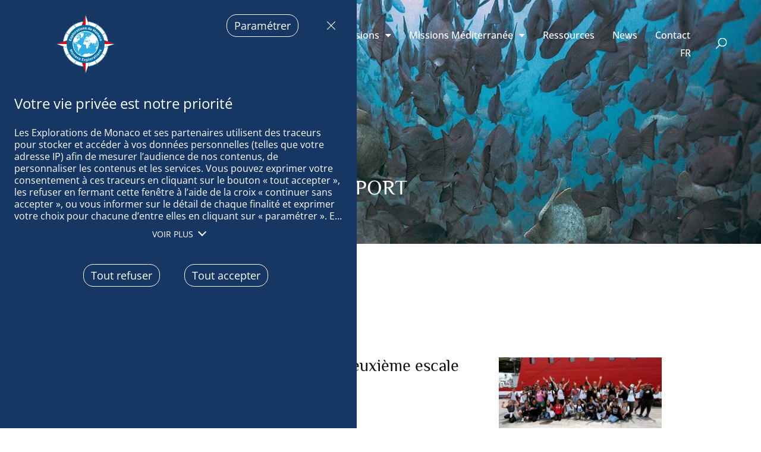

--- FILE ---
content_type: text/html; charset=UTF-8
request_url: https://www.monacoexplorations.org/tags-actualites/le-port/
body_size: 17353
content:
<!DOCTYPE html>
<html lang="fr-FR">
<head>
	<meta charset="UTF-8">
	<meta name="viewport" content="width=device-width, initial-scale=1.0, viewport-fit=cover" />		<meta name='robots' content='index, follow, max-image-preview:large, max-snippet:-1, max-video-preview:-1' />
	<style>img:is([sizes="auto" i], [sizes^="auto," i]) { contain-intrinsic-size: 3000px 1500px }</style>
	
	<!-- This site is optimized with the Yoast SEO plugin v26.5 - https://yoast.com/wordpress/plugins/seo/ -->
	<title>Le Port - Monaco Explorations</title>
	<link rel="canonical" href="https://www.monacoexplorations.org/tags-actualites/le-port/" />
	<meta property="og:locale" content="fr_FR" />
	<meta property="og:type" content="article" />
	<meta property="og:title" content="Le Port - Monaco Explorations" />
	<meta property="og:url" content="https://www.monacoexplorations.org/tags-actualites/le-port/" />
	<meta property="og:site_name" content="Monaco Explorations" />
	<meta name="twitter:card" content="summary_large_image" />
	<meta name="twitter:site" content="@MonacoExplo" />
	<script type="application/ld+json" class="yoast-schema-graph">{"@context":"https://schema.org","@graph":[{"@type":"CollectionPage","@id":"https://www.monacoexplorations.org/tags-actualites/le-port/","url":"https://www.monacoexplorations.org/tags-actualites/le-port/","name":"Le Port - Monaco Explorations","isPartOf":{"@id":"https://www.monacoexplorations.org/#website"},"primaryImageOfPage":{"@id":"https://www.monacoexplorations.org/tags-actualites/le-port/#primaryimage"},"image":{"@id":"https://www.monacoexplorations.org/tags-actualites/le-port/#primaryimage"},"thumbnailUrl":"https://www.monacoexplorations.org/wp-content/uploads/2022/10/Classe-de-6eme-du-college-Morin-de-M.-Delebarre.-Visite-du-S.A.-AgulhasII.-13_10_2022.-La-Reunion©Didier-Theron_MonacoExplorations.jpg","breadcrumb":{"@id":"https://www.monacoexplorations.org/tags-actualites/le-port/#breadcrumb"},"inLanguage":"fr-FR"},{"@type":"ImageObject","inLanguage":"fr-FR","@id":"https://www.monacoexplorations.org/tags-actualites/le-port/#primaryimage","url":"https://www.monacoexplorations.org/wp-content/uploads/2022/10/Classe-de-6eme-du-college-Morin-de-M.-Delebarre.-Visite-du-S.A.-AgulhasII.-13_10_2022.-La-Reunion©Didier-Theron_MonacoExplorations.jpg","contentUrl":"https://www.monacoexplorations.org/wp-content/uploads/2022/10/Classe-de-6eme-du-college-Morin-de-M.-Delebarre.-Visite-du-S.A.-AgulhasII.-13_10_2022.-La-Reunion©Didier-Theron_MonacoExplorations.jpg","width":1654,"height":1102,"caption":"Classe de 6ème du collège Morin de M. Delebarre. Visite du S.A. AgulhasII. 13_10_2022. La Réunion©Didier Théron_MonacoExplorations"},{"@type":"BreadcrumbList","@id":"https://www.monacoexplorations.org/tags-actualites/le-port/#breadcrumb","itemListElement":[{"@type":"ListItem","position":1,"name":"Homepage","item":"https://www.monacoexplorations.org/"},{"@type":"ListItem","position":2,"name":"Le Port"}]},{"@type":"WebSite","@id":"https://www.monacoexplorations.org/#website","url":"https://www.monacoexplorations.org/","name":"Monaco Explorations","description":"Réconcilier l’humanité et la mer","publisher":{"@id":"https://www.monacoexplorations.org/#organization"},"potentialAction":[{"@type":"SearchAction","target":{"@type":"EntryPoint","urlTemplate":"https://www.monacoexplorations.org/?s={search_term_string}"},"query-input":{"@type":"PropertyValueSpecification","valueRequired":true,"valueName":"search_term_string"}}],"inLanguage":"fr-FR"},{"@type":"Organization","@id":"https://www.monacoexplorations.org/#organization","name":"Monaco Explorations","url":"https://www.monacoexplorations.org/","logo":{"@type":"ImageObject","inLanguage":"fr-FR","@id":"https://www.monacoexplorations.org/#/schema/logo/image/","url":"https://www.monacoexplorations.org/wp-content/uploads/2019/10/Monaco_Explorations_Logo-2023-min.svg","contentUrl":"https://www.monacoexplorations.org/wp-content/uploads/2019/10/Monaco_Explorations_Logo-2023-min.svg","width":221,"height":221,"caption":"Monaco Explorations"},"image":{"@id":"https://www.monacoexplorations.org/#/schema/logo/image/"},"sameAs":["https://fr-fr.facebook.com/Monacoexplorations/","https://x.com/MonacoExplo","https://www.youtube.com/channel/UCDLCh2aeV1pVdn-ptXxFG2A","https://www.instagram.com/monacoexplorations/"]}]}</script>
	<!-- / Yoast SEO plugin. -->


<link rel='dns-prefetch' href='//hcaptcha.com' />

<link rel='stylesheet' id='orejime_css-css' href='https://www.monacoexplorations.org/wp-content/plugins/pix-orejime/dist/css/theme.css?ver=6.8.3' type='text/css' media='all' />
<style id='orejime_css-inline-css' type='text/css'>

            :root {
                --modal-title: 'Votre vie privée est notre priorité';
                --modal-preferences: 'Pr\00e9 f\00e9rences pour tous les services';
                --logo: url('https://www.monacoexplorations.org/wp-content/uploads/2019/10/Monaco_Explorations_Logo-2023-min.svg');
                --watermark-logo: url('');
                --color-text: #ffffff;
                --color-bg: #163764;
                --font-title: "Open Sans",Sans-serif;;
                --font-text: "Open Sans",Sans-serif;;
            }
            .orejime-Notice-text:before {
                content: var(--modal-title);
            }
        
            .orejime-AppToggles:before {
                content: var(--modal-preferences);
            }
        

            :root {
                --modal-title: 'Votre vie privée est notre priorité';
                --modal-preferences: 'Pr\00e9 f\00e9rences pour tous les services';
                --logo: url('https://www.monacoexplorations.org/wp-content/uploads/2019/10/Monaco_Explorations_Logo-2023-min.svg');
                --watermark-logo: url('');
                --color-text: #ffffff;
                --color-bg: #163764;
                --font-title: "Open Sans",Sans-serif;;
                --font-text: "Open Sans",Sans-serif;;
            }
            .orejime-Notice-text:before {
                content: var(--modal-title);
            }
        
            .orejime-AppToggles:before {
                content: var(--modal-preferences);
            }
        
</style>
<link rel='stylesheet' id='wpml-legacy-horizontal-list-0-css' href='https://www.monacoexplorations.org/wp-content/plugins/sitepress-multilingual-cms/templates/language-switchers/legacy-list-horizontal/style.min.css?ver=1' type='text/css' media='all' />
<link rel='stylesheet' id='wpml-menu-item-0-css' href='https://www.monacoexplorations.org/wp-content/plugins/sitepress-multilingual-cms/templates/language-switchers/menu-item/style.min.css?ver=1' type='text/css' media='all' />
<link rel='stylesheet' id='monacoexplorations-style-small-css' href='https://www.monacoexplorations.org/wp-content/themes/monacoexplorations/dist/css/small.css?ver=6.8.3' type='text/css' media='screen' />
<link rel='stylesheet' id='monacoexplorations-style-medium-css' href='https://www.monacoexplorations.org/wp-content/themes/monacoexplorations/dist/css/medium.css?ver=6.8.3' type='text/css' media='screen and (min-width: 768px)' />
<link rel='stylesheet' id='monacoexplorations-style-large-css' href='https://www.monacoexplorations.org/wp-content/themes/monacoexplorations/dist/css/large.css?ver=6.8.3' type='text/css' media='screen and (min-width: 1025px)' />
<link rel='stylesheet' id='monacoexplorations-slick-css' href='https://www.monacoexplorations.org/wp-content/themes/monacoexplorations/assets/js/slick/slick.css?ver=6.8.3' type='text/css' media='all' />
<link rel='stylesheet' id='e-ribbon-css' href='https://www.monacoexplorations.org/wp-content/plugins/elementor-pro/assets/css/conditionals/ribbon.min.css?ver=3.33.2' type='text/css' media='all' />
<link rel='stylesheet' id='elementor-frontend-css' href='https://www.monacoexplorations.org/wp-content/plugins/elementor/assets/css/frontend.min.css?ver=3.33.2' type='text/css' media='all' />
<link rel='stylesheet' id='widget-image-css' href='https://www.monacoexplorations.org/wp-content/plugins/elementor/assets/css/widget-image.min.css?ver=3.33.2' type='text/css' media='all' />
<link rel='stylesheet' id='widget-nav-menu-css' href='https://www.monacoexplorations.org/wp-content/plugins/elementor-pro/assets/css/widget-nav-menu.min.css?ver=3.33.2' type='text/css' media='all' />
<link rel='stylesheet' id='widget-search-form-css' href='https://www.monacoexplorations.org/wp-content/plugins/elementor-pro/assets/css/widget-search-form.min.css?ver=3.33.2' type='text/css' media='all' />
<link rel='stylesheet' id='elementor-icons-shared-0-css' href='https://www.monacoexplorations.org/wp-content/plugins/elementor/assets/lib/font-awesome/css/fontawesome.min.css?ver=5.15.3' type='text/css' media='all' />
<link rel='stylesheet' id='elementor-icons-fa-solid-css' href='https://www.monacoexplorations.org/wp-content/plugins/elementor/assets/lib/font-awesome/css/solid.min.css?ver=5.15.3' type='text/css' media='all' />
<link rel='stylesheet' id='e-sticky-css' href='https://www.monacoexplorations.org/wp-content/plugins/elementor-pro/assets/css/modules/sticky.min.css?ver=3.33.2' type='text/css' media='all' />
<link rel='stylesheet' id='widget-heading-css' href='https://www.monacoexplorations.org/wp-content/plugins/elementor/assets/css/widget-heading.min.css?ver=3.33.2' type='text/css' media='all' />
<link rel='stylesheet' id='widget-social-icons-css' href='https://www.monacoexplorations.org/wp-content/plugins/elementor/assets/css/widget-social-icons.min.css?ver=3.33.2' type='text/css' media='all' />
<link rel='stylesheet' id='e-apple-webkit-css' href='https://www.monacoexplorations.org/wp-content/plugins/elementor/assets/css/conditionals/apple-webkit.min.css?ver=3.33.2' type='text/css' media='all' />
<link rel='stylesheet' id='widget-breadcrumbs-css' href='https://www.monacoexplorations.org/wp-content/plugins/elementor-pro/assets/css/widget-breadcrumbs.min.css?ver=3.33.2' type='text/css' media='all' />
<link rel='stylesheet' id='widget-spacer-css' href='https://www.monacoexplorations.org/wp-content/plugins/elementor/assets/css/widget-spacer.min.css?ver=3.33.2' type='text/css' media='all' />
<link rel='stylesheet' id='elementor-icons-css' href='https://www.monacoexplorations.org/wp-content/plugins/elementor/assets/lib/eicons/css/elementor-icons.min.css?ver=5.44.0' type='text/css' media='all' />
<link rel='stylesheet' id='elementor-post-37652-css' href='https://www.monacoexplorations.org/wp-content/uploads/elementor/css/post-37652.css?ver=1767706054' type='text/css' media='all' />
<link rel='stylesheet' id='namogo-icons-css' href='https://www.monacoexplorations.org/wp-content/plugins/elementor-extras/assets/lib/nicons/css/nicons.css?ver=2.2.52' type='text/css' media='all' />
<link rel='stylesheet' id='elementor-extras-frontend-css' href='https://www.monacoexplorations.org/wp-content/plugins/elementor-extras/assets/css/frontend.min.css?ver=2.2.52' type='text/css' media='all' />
<link rel='stylesheet' id='elementor-post-62254-css' href='https://www.monacoexplorations.org/wp-content/uploads/elementor/css/post-62254.css?ver=1767706054' type='text/css' media='all' />
<link rel='stylesheet' id='elementor-post-28915-css' href='https://www.monacoexplorations.org/wp-content/uploads/elementor/css/post-28915.css?ver=1767706054' type='text/css' media='all' />
<link rel='stylesheet' id='elementor-post-49300-css' href='https://www.monacoexplorations.org/wp-content/uploads/elementor/css/post-49300.css?ver=1767706570' type='text/css' media='all' />
<link rel='stylesheet' id='elementor-gf-local-roboto-css' href='https://www.monacoexplorations.org/wp-content/uploads/elementor/google-fonts/css/roboto.css?ver=1742976699' type='text/css' media='all' />
<link rel='stylesheet' id='elementor-gf-local-robotoslab-css' href='https://www.monacoexplorations.org/wp-content/uploads/elementor/google-fonts/css/robotoslab.css?ver=1742976700' type='text/css' media='all' />
<link rel='stylesheet' id='elementor-gf-local-opensans-css' href='https://www.monacoexplorations.org/wp-content/uploads/elementor/google-fonts/css/opensans.css?ver=1742976714' type='text/css' media='all' />
<link rel='stylesheet' id='elementor-gf-local-philosopher-css' href='https://www.monacoexplorations.org/wp-content/uploads/elementor/google-fonts/css/philosopher.css?ver=1742976701' type='text/css' media='all' />
<link rel='stylesheet' id='elementor-icons-fa-brands-css' href='https://www.monacoexplorations.org/wp-content/plugins/elementor/assets/lib/font-awesome/css/brands.min.css?ver=5.15.3' type='text/css' media='all' />
<script type="text/javascript" src="https://www.monacoexplorations.org/wp-includes/js/jquery/jquery.min.js?ver=3.7.1" id="jquery-core-js"></script>
<script type="text/javascript" src="https://www.monacoexplorations.org/wp-includes/js/jquery/jquery-migrate.min.js?ver=3.4.1" id="jquery-migrate-js"></script>
<script type="text/javascript" src="https://www.monacoexplorations.org/wp-content/themes/monacoexplorations/assets/js/slick/slick.js?ver=6.8.3" id="monacoexplorations-slick-js"></script>
<meta name="generator" content="WPML ver:4.8.6 stt:8,1,4,13,27,2;" />
<link href="/wp-content/plugins/pix-orejime/dist/css/theme.css" as="style" /><style>
.h-captcha{position:relative;display:block;margin-bottom:2rem;padding:0;clear:both}.h-captcha[data-size="normal"]{width:302px;height:76px}.h-captcha[data-size="compact"]{width:158px;height:138px}.h-captcha[data-size="invisible"]{display:none}.h-captcha iframe{z-index:1}.h-captcha::before{content:"";display:block;position:absolute;top:0;left:0;background:url(https://www.monacoexplorations.org/wp-content/plugins/hcaptcha-for-forms-and-more/assets/images/hcaptcha-div-logo.svg) no-repeat;border:1px solid #fff0;border-radius:4px;box-sizing:border-box}.h-captcha::after{content:"The hCaptcha loading is delayed until user interaction.";font-family:-apple-system,system-ui,BlinkMacSystemFont,"Segoe UI",Roboto,Oxygen,Ubuntu,"Helvetica Neue",Arial,sans-serif;font-size:10px;font-weight:500;position:absolute;top:0;bottom:0;left:0;right:0;box-sizing:border-box;color:#bf1722;opacity:0}.h-captcha:not(:has(iframe))::after{animation:hcap-msg-fade-in .3s ease forwards;animation-delay:2s}.h-captcha:has(iframe)::after{animation:none;opacity:0}@keyframes hcap-msg-fade-in{to{opacity:1}}.h-captcha[data-size="normal"]::before{width:302px;height:76px;background-position:93.8% 28%}.h-captcha[data-size="normal"]::after{width:302px;height:76px;display:flex;flex-wrap:wrap;align-content:center;line-height:normal;padding:0 75px 0 10px}.h-captcha[data-size="compact"]::before{width:158px;height:138px;background-position:49.9% 78.8%}.h-captcha[data-size="compact"]::after{width:158px;height:138px;text-align:center;line-height:normal;padding:24px 10px 10px 10px}.h-captcha[data-theme="light"]::before,body.is-light-theme .h-captcha[data-theme="auto"]::before,.h-captcha[data-theme="auto"]::before{background-color:#fafafa;border:1px solid #e0e0e0}.h-captcha[data-theme="dark"]::before,body.is-dark-theme .h-captcha[data-theme="auto"]::before,html.wp-dark-mode-active .h-captcha[data-theme="auto"]::before,html.drdt-dark-mode .h-captcha[data-theme="auto"]::before{background-image:url(https://www.monacoexplorations.org/wp-content/plugins/hcaptcha-for-forms-and-more/assets/images/hcaptcha-div-logo-white.svg);background-repeat:no-repeat;background-color:#333;border:1px solid #f5f5f5}@media (prefers-color-scheme:dark){.h-captcha[data-theme="auto"]::before{background-image:url(https://www.monacoexplorations.org/wp-content/plugins/hcaptcha-for-forms-and-more/assets/images/hcaptcha-div-logo-white.svg);background-repeat:no-repeat;background-color:#333;border:1px solid #f5f5f5}}.h-captcha[data-theme="custom"]::before{background-color:initial}.h-captcha[data-size="invisible"]::before,.h-captcha[data-size="invisible"]::after{display:none}.h-captcha iframe{position:relative}div[style*="z-index: 2147483647"] div[style*="border-width: 11px"][style*="position: absolute"][style*="pointer-events: none"]{border-style:none}
</style>
<style>
.elementor-widget-login .h-captcha{margin-bottom:0}
</style>
<meta name="generator" content="Elementor 3.33.2; features: additional_custom_breakpoints; settings: css_print_method-external, google_font-enabled, font_display-auto">
			<style>
				.e-con.e-parent:nth-of-type(n+4):not(.e-lazyloaded):not(.e-no-lazyload),
				.e-con.e-parent:nth-of-type(n+4):not(.e-lazyloaded):not(.e-no-lazyload) * {
					background-image: none !important;
				}
				@media screen and (max-height: 1024px) {
					.e-con.e-parent:nth-of-type(n+3):not(.e-lazyloaded):not(.e-no-lazyload),
					.e-con.e-parent:nth-of-type(n+3):not(.e-lazyloaded):not(.e-no-lazyload) * {
						background-image: none !important;
					}
				}
				@media screen and (max-height: 640px) {
					.e-con.e-parent:nth-of-type(n+2):not(.e-lazyloaded):not(.e-no-lazyload),
					.e-con.e-parent:nth-of-type(n+2):not(.e-lazyloaded):not(.e-no-lazyload) * {
						background-image: none !important;
					}
				}
			</style>
			<style>
.elementor-field-type-hcaptcha .elementor-field{background:transparent!important}.elementor-field-type-hcaptcha .h-captcha{margin-bottom:unset}
</style>
	<link rel="apple-touch-icon" sizes="180x180" href="/apple-touch-icon.png">
	<link rel="icon" type="image/png" sizes="32x32" href="/favicon-32x32.png">
	<link rel="icon" type="image/png" sizes="16x16" href="/favicon-16x16.png">
	<link rel="manifest" href="/site.webmanifest">
	<link rel="mask-icon" href="/safari-pinned-tab.svg" color="#5bbad5">
	<meta name="msapplication-TileColor" content="#2b5797">
	<meta name="theme-color" content="#ffffff">
		<style type="text/css" id="wp-custom-css">
			html[lang=el] .home-header .ee-post__title__heading {
	font-family: 'Open Sans', sans-serif !important;
}		</style>
		</head>
<body class="archive tax-tagsactualites term-le-port term-831 wp-theme-monacoexplorations elementor-page-49300 elementor-default elementor-template-full-width elementor-kit-37652">
		<header data-rocket-location-hash="b5743a9043d503deed0e0a6ffd4d218d" data-elementor-type="header" data-elementor-id="62254" class="elementor elementor-62254 elementor-location-header" data-elementor-post-type="elementor_library">
					<header class="elementor-section elementor-top-section elementor-element elementor-element-350420b3 elementor-section-content-middle elementor-section-stretched elementor-section-boxed elementor-section-height-default elementor-section-height-default" data-id="350420b3" data-element_type="section" data-settings="{&quot;sticky&quot;:&quot;top&quot;,&quot;stretch_section&quot;:&quot;section-stretched&quot;,&quot;sticky_effects_offset&quot;:100,&quot;sticky_on&quot;:[&quot;desktop&quot;,&quot;tablet&quot;,&quot;mobile&quot;],&quot;sticky_offset&quot;:0,&quot;sticky_anchor_link_offset&quot;:0}">
						<div data-rocket-location-hash="0b3376bad69c5a64f5d59c7096455786" class="elementor-container elementor-column-gap-no">
					<div class="elementor-column elementor-col-25 elementor-top-column elementor-element elementor-element-1c7c1dab" data-id="1c7c1dab" data-element_type="column">
			<div class="elementor-widget-wrap elementor-element-populated">
						<div class="elementor-element elementor-element-13624dcd header-logo elementor-widget elementor-widget-image" data-id="13624dcd" data-element_type="widget" data-widget_type="image.default">
				<div class="elementor-widget-container">
																<a href="https://www.monacoexplorations.org/">
							<img width="221" height="221" src="https://www.monacoexplorations.org/wp-content/uploads/2019/10/Monaco_Explorations_Logo-2023-min.svg" class="attachment-full size-full wp-image-47853" alt="" />								</a>
															</div>
				</div>
					</div>
		</div>
				<div class="elementor-column elementor-col-50 elementor-top-column elementor-element elementor-element-1f4e6b35" data-id="1f4e6b35" data-element_type="column">
			<div class="elementor-widget-wrap elementor-element-populated">
						<div class="elementor-element elementor-element-5727720a elementor-nav-menu__align-end elementor-nav-menu--stretch elementor-nav-menu__text-align-center elementor-nav-menu--dropdown-tablet elementor-nav-menu--toggle elementor-nav-menu--burger elementor-widget elementor-widget-nav-menu" data-id="5727720a" data-element_type="widget" data-settings="{&quot;full_width&quot;:&quot;stretch&quot;,&quot;layout&quot;:&quot;horizontal&quot;,&quot;submenu_icon&quot;:{&quot;value&quot;:&quot;&lt;i class=\&quot;fas fa-caret-down\&quot; aria-hidden=\&quot;true\&quot;&gt;&lt;\/i&gt;&quot;,&quot;library&quot;:&quot;fa-solid&quot;},&quot;toggle&quot;:&quot;burger&quot;}" data-widget_type="nav-menu.default">
				<div class="elementor-widget-container">
								<nav aria-label="Menu" class="elementor-nav-menu--main elementor-nav-menu__container elementor-nav-menu--layout-horizontal e--pointer-underline e--animation-fade">
				<ul id="menu-1-5727720a" class="elementor-nav-menu"><li class="menu-item menu-item-type-custom menu-item-object-custom menu-item-has-children menu-item-47817"><a href="#" class="elementor-item elementor-item-anchor">Explorations de Monaco</a>
<ul class="sub-menu elementor-nav-menu--dropdown">
	<li class="menu-item menu-item-type-post_type menu-item-object-page menu-item-28706"><a href="https://www.monacoexplorations.org/qui-sommes-nous/" class="elementor-sub-item">Qui sommes-nous ?</a></li>
	<li class="menu-item menu-item-type-post_type menu-item-object-page menu-item-28705"><a href="https://www.monacoexplorations.org/que-faisons-nous/" class="elementor-sub-item">Que faisons-nous ?</a></li>
</ul>
</li>
<li class="menu-item menu-item-type-custom menu-item-object-custom menu-item-has-children menu-item-50586"><a href="#" class="elementor-item elementor-item-anchor">Missions</a>
<ul class="sub-menu elementor-nav-menu--dropdown">
	<li class="menu-item menu-item-type-post_type menu-item-object-missions menu-item-50587"><a href="https://www.monacoexplorations.org/missions/mission-ocean-indien-2022/" class="elementor-sub-item">Mission Océan Indien</a></li>
	<li class="menu-item menu-item-type-post_type_archive menu-item-object-missions menu-item-29627"><a href="https://www.monacoexplorations.org/missions/" class="elementor-sub-item">Autres missions</a></li>
</ul>
</li>
<li class="menu-item menu-item-type-custom menu-item-object-custom menu-item-has-children menu-item-50588"><a href="#" class="elementor-item elementor-item-anchor">Missions Méditerranée</a>
<ul class="sub-menu elementor-nav-menu--dropdown">
	<li class="menu-item menu-item-type-post_type menu-item-object-missions menu-item-63147"><a href="https://www.monacoexplorations.org/missions/missions-mediterranee/" class="elementor-sub-item">Découvrir les missions</a></li>
	<li class="menu-item menu-item-type-post_type menu-item-object-escales menu-item-63148"><a href="https://www.monacoexplorations.org/escales/missions-mediterranee-grece/" class="elementor-sub-item">Mission Grèce</a></li>
	<li class="menu-item menu-item-type-post_type menu-item-object-escales menu-item-52822"><a href="https://www.monacoexplorations.org/escales/mission-mediterranee-escale-a-barcelone/" class="elementor-sub-item">Lancement à Barcelone</a></li>
	<li class="menu-item menu-item-type-custom menu-item-object-custom menu-item-50590"><a href="/ressources/?_mission=49472" class="elementor-sub-item">Ressources</a></li>
</ul>
</li>
<li class="menu-item menu-item-type-post_type_archive menu-item-object-ressources menu-item-47818"><a href="https://www.monacoexplorations.org/ressources/" class="elementor-item">Ressources</a></li>
<li class="menu-item menu-item-type-post_type_archive menu-item-object-actualites menu-item-34281"><a href="https://www.monacoexplorations.org/actualites/" class="elementor-item">News</a></li>
<li class="menu-item menu-item-type-post_type menu-item-object-page menu-item-28708"><a href="https://www.monacoexplorations.org/contact/" class="elementor-item">Contact</a></li>
<li class="menu-item wpml-ls-slot-372 wpml-ls-item wpml-ls-item-fr wpml-ls-current-language wpml-ls-menu-item wpml-ls-first-item wpml-ls-last-item menu-item-type-wpml_ls_menu_item menu-item-object-wpml_ls_menu_item menu-item-wpml-ls-372-fr"><a href="https://www.monacoexplorations.org/tags-actualites/le-port/" role="menuitem" class="elementor-item"><span class="wpml-ls-native" lang="fr">FR</span></a></li>
</ul>			</nav>
					<div class="elementor-menu-toggle" role="button" tabindex="0" aria-label="Permuter le menu" aria-expanded="false">
			<i aria-hidden="true" role="presentation" class="elementor-menu-toggle__icon--open eicon-menu-bar"></i><i aria-hidden="true" role="presentation" class="elementor-menu-toggle__icon--close eicon-close"></i>		</div>
					<nav class="elementor-nav-menu--dropdown elementor-nav-menu__container" aria-hidden="true">
				<ul id="menu-2-5727720a" class="elementor-nav-menu"><li class="menu-item menu-item-type-custom menu-item-object-custom menu-item-has-children menu-item-47817"><a href="#" class="elementor-item elementor-item-anchor" tabindex="-1">Explorations de Monaco</a>
<ul class="sub-menu elementor-nav-menu--dropdown">
	<li class="menu-item menu-item-type-post_type menu-item-object-page menu-item-28706"><a href="https://www.monacoexplorations.org/qui-sommes-nous/" class="elementor-sub-item" tabindex="-1">Qui sommes-nous ?</a></li>
	<li class="menu-item menu-item-type-post_type menu-item-object-page menu-item-28705"><a href="https://www.monacoexplorations.org/que-faisons-nous/" class="elementor-sub-item" tabindex="-1">Que faisons-nous ?</a></li>
</ul>
</li>
<li class="menu-item menu-item-type-custom menu-item-object-custom menu-item-has-children menu-item-50586"><a href="#" class="elementor-item elementor-item-anchor" tabindex="-1">Missions</a>
<ul class="sub-menu elementor-nav-menu--dropdown">
	<li class="menu-item menu-item-type-post_type menu-item-object-missions menu-item-50587"><a href="https://www.monacoexplorations.org/missions/mission-ocean-indien-2022/" class="elementor-sub-item" tabindex="-1">Mission Océan Indien</a></li>
	<li class="menu-item menu-item-type-post_type_archive menu-item-object-missions menu-item-29627"><a href="https://www.monacoexplorations.org/missions/" class="elementor-sub-item" tabindex="-1">Autres missions</a></li>
</ul>
</li>
<li class="menu-item menu-item-type-custom menu-item-object-custom menu-item-has-children menu-item-50588"><a href="#" class="elementor-item elementor-item-anchor" tabindex="-1">Missions Méditerranée</a>
<ul class="sub-menu elementor-nav-menu--dropdown">
	<li class="menu-item menu-item-type-post_type menu-item-object-missions menu-item-63147"><a href="https://www.monacoexplorations.org/missions/missions-mediterranee/" class="elementor-sub-item" tabindex="-1">Découvrir les missions</a></li>
	<li class="menu-item menu-item-type-post_type menu-item-object-escales menu-item-63148"><a href="https://www.monacoexplorations.org/escales/missions-mediterranee-grece/" class="elementor-sub-item" tabindex="-1">Mission Grèce</a></li>
	<li class="menu-item menu-item-type-post_type menu-item-object-escales menu-item-52822"><a href="https://www.monacoexplorations.org/escales/mission-mediterranee-escale-a-barcelone/" class="elementor-sub-item" tabindex="-1">Lancement à Barcelone</a></li>
	<li class="menu-item menu-item-type-custom menu-item-object-custom menu-item-50590"><a href="/ressources/?_mission=49472" class="elementor-sub-item" tabindex="-1">Ressources</a></li>
</ul>
</li>
<li class="menu-item menu-item-type-post_type_archive menu-item-object-ressources menu-item-47818"><a href="https://www.monacoexplorations.org/ressources/" class="elementor-item" tabindex="-1">Ressources</a></li>
<li class="menu-item menu-item-type-post_type_archive menu-item-object-actualites menu-item-34281"><a href="https://www.monacoexplorations.org/actualites/" class="elementor-item" tabindex="-1">News</a></li>
<li class="menu-item menu-item-type-post_type menu-item-object-page menu-item-28708"><a href="https://www.monacoexplorations.org/contact/" class="elementor-item" tabindex="-1">Contact</a></li>
<li class="menu-item wpml-ls-slot-372 wpml-ls-item wpml-ls-item-fr wpml-ls-current-language wpml-ls-menu-item wpml-ls-first-item wpml-ls-last-item menu-item-type-wpml_ls_menu_item menu-item-object-wpml_ls_menu_item menu-item-wpml-ls-372-fr"><a href="https://www.monacoexplorations.org/tags-actualites/le-port/" role="menuitem" class="elementor-item" tabindex="-1"><span class="wpml-ls-native" lang="fr">FR</span></a></li>
</ul>			</nav>
						</div>
				</div>
					</div>
		</div>
				<div class="elementor-column elementor-col-25 elementor-top-column elementor-element elementor-element-58540e1c" data-id="58540e1c" data-element_type="column">
			<div class="elementor-widget-wrap elementor-element-populated">
						<div class="elementor-element elementor-element-3301f116 elementor-search-form--skin-full_screen elementor-widget elementor-widget-search-form" data-id="3301f116" data-element_type="widget" data-settings="{&quot;skin&quot;:&quot;full_screen&quot;}" data-widget_type="search-form.default">
				<div class="elementor-widget-container">
							<search role="search">
			<form class="elementor-search-form" action="https://www.monacoexplorations.org" method="get">
												<div class="elementor-search-form__toggle" role="button" tabindex="0" aria-label="Rechercher ">
					<i aria-hidden="true" class="fas fa-search"></i>				</div>
								<div class="elementor-search-form__container">
					<label class="elementor-screen-only" for="elementor-search-form-3301f116">Rechercher </label>

					
					<input id="elementor-search-form-3301f116" placeholder="Search..." class="elementor-search-form__input" type="search" name="s" value="">
					<input type='hidden' name='lang' value='fr' />
					
										<div class="dialog-lightbox-close-button dialog-close-button" role="button" tabindex="0" aria-label="Fermer ce champ de recherche.">
						<i aria-hidden="true" class="eicon-close"></i>					</div>
									</div>
			</form>
		</search>
						</div>
				</div>
					</div>
		</div>
					</div>
		</header>
				</header>
				<div data-rocket-location-hash="0c6c6c8dea57426d5d8445d5ea4d26b4" data-elementor-type="archive" data-elementor-id="49300" class="elementor elementor-49300 elementor-location-archive" data-elementor-post-type="elementor_library">
					<section class="elementor-section elementor-top-section elementor-element elementor-element-2c9cea12 elementor-section-boxed elementor-section-height-default elementor-section-height-default" data-id="2c9cea12" data-element_type="section" data-settings="{&quot;background_background&quot;:&quot;classic&quot;}">
							<div data-rocket-location-hash="d6ffef6da7b7986c03fc999cc8f85cb1" class="elementor-background-overlay"></div>
							<div data-rocket-location-hash="3437e8fc77c2b54150c28f55f8d83b23" class="elementor-container elementor-column-gap-no">
					<div class="elementor-column elementor-col-100 elementor-top-column elementor-element elementor-element-10dfb270" data-id="10dfb270" data-element_type="column">
			<div class="elementor-widget-wrap elementor-element-populated">
						<div class="elementor-element elementor-element-4613b550 dash red-dash elementor-widget elementor-widget-heading" data-id="4613b550" data-element_type="widget" data-widget_type="heading.default">
				<div class="elementor-widget-container">
					<h2 class="elementor-heading-title elementor-size-default">Tags actualites : Le Port</h2>				</div>
				</div>
					</div>
		</div>
					</div>
		</section>
				<section data-rocket-location-hash="8ecbd8b6bb6e68e0ea40d8b51292956f" class="elementor-section elementor-top-section elementor-element elementor-element-18a426f6 elementor-section-boxed elementor-section-height-default elementor-section-height-default" data-id="18a426f6" data-element_type="section">
						<div data-rocket-location-hash="d31440aa942a444a69cb42ee50b0dfd2" class="elementor-container elementor-column-gap-no">
					<div class="elementor-column elementor-col-100 elementor-top-column elementor-element elementor-element-5b0c08d0" data-id="5b0c08d0" data-element_type="column">
			<div class="elementor-widget-wrap elementor-element-populated">
						<div class="elementor-element elementor-element-2843c2f1 elementor-align-left elementor-widget elementor-widget-breadcrumbs" data-id="2843c2f1" data-element_type="widget" data-widget_type="breadcrumbs.default">
				<div class="elementor-widget-container">
					<div id="breadcrumbs"><span><span><a href="https://www.monacoexplorations.org/">Homepage</a></span> &gt; <span class="breadcrumb_last" aria-current="page">Le Port</span></span></div>				</div>
				</div>
					</div>
		</div>
					</div>
		</section>
				<section data-rocket-location-hash="78464d7b51d39d5fef9c1a87a1a5defe" class="elementor-section elementor-top-section elementor-element elementor-element-7700d5db elementor-section-boxed elementor-section-height-default elementor-section-height-default" data-id="7700d5db" data-element_type="section">
						<div data-rocket-location-hash="a300110931994dff244f7ebcfd7c94dd" class="elementor-container elementor-column-gap-no">
					<div class="elementor-column elementor-col-100 elementor-top-column elementor-element elementor-element-4841c568" data-id="4841c568" data-element_type="column">
			<div class="elementor-widget-wrap elementor-element-populated">
						<div class="elementor-element elementor-element-7e842eb7 elementor-widget elementor-widget-spacer" data-id="7e842eb7" data-element_type="widget" data-widget_type="spacer.default">
				<div class="elementor-widget-container">
							<div class="elementor-spacer">
			<div class="elementor-spacer-inner"></div>
		</div>
						</div>
				</div>
					</div>
		</div>
					</div>
		</section>
				<section data-rocket-location-hash="e530b805de9745037e2b5d66ccad1daa" class="elementor-section elementor-top-section elementor-element elementor-element-23c69858 elementor-section-boxed elementor-section-height-default elementor-section-height-default" data-id="23c69858" data-element_type="section">
						<div data-rocket-location-hash="c0a8692ba87932e4b64164f91c78807d" class="elementor-container elementor-column-gap-default">
					<div class="elementor-column elementor-col-100 elementor-top-column elementor-element elementor-element-65093cde" data-id="65093cde" data-element_type="column">
			<div class="elementor-widget-wrap elementor-element-populated">
						<div class="elementor-element elementor-element-43a0c1af ee-grid-columns-1 ee-grid-align--top ee-grid-halign--center ee-grid-columns-tablet-1 ee-grid-columns-mobile-1 ee-posts-avatar-position-left elementor-widget elementor-widget-posts-extra" data-id="43a0c1af" data-element_type="widget" data-settings="{&quot;columns&quot;:&quot;1&quot;,&quot;classic_grid_columns_spacing&quot;:{&quot;unit&quot;:&quot;px&quot;,&quot;size&quot;:&quot;&quot;,&quot;sizes&quot;:[]},&quot;columns_tablet&quot;:&quot;1&quot;,&quot;columns_mobile&quot;:&quot;1&quot;,&quot;classic_grid_columns_spacing_tablet&quot;:{&quot;unit&quot;:&quot;px&quot;,&quot;size&quot;:12,&quot;sizes&quot;:[]},&quot;classic_grid_columns_spacing_mobile&quot;:{&quot;unit&quot;:&quot;px&quot;,&quot;size&quot;:0,&quot;sizes&quot;:[]}}" data-widget_type="posts-extra.classic">
				<div class="elementor-widget-container">
					<div class="ee-grid ee-loop ee-grid--default"><div class="ee-grid__item--sizer"></div><!--fwp-loop-->
<div class="ee-grid__item ee-loop__item"><article class="ee-post post-43160 actualites type-actualites status-publish has-post-thumbnail hentry tagsactualites-escale tagsactualites-explorations-de-monaco tagsactualites-la-reunion tagsactualites-le-port tagsactualites-mission-ocean-indien tagsactualites-s-a-agulhas-ii"><div class="elementor-template"><style>.elementor-29446 .elementor-element.elementor-element-1e02b57{padding:40px 0px 40px 0px;}.elementor-bc-flex-widget .elementor-29446 .elementor-element.elementor-element-287203c.elementor-column .elementor-widget-wrap{align-items:flex-start;}.elementor-29446 .elementor-element.elementor-element-287203c.elementor-column.elementor-element[data-element_type="column"] > .elementor-widget-wrap.elementor-element-populated{align-content:flex-start;align-items:flex-start;}.elementor-29446 .elementor-element.elementor-element-287203c.elementor-column > .elementor-widget-wrap{justify-content:center;}.elementor-29446 .elementor-element.elementor-element-287203c > .elementor-widget-wrap > .elementor-widget:not(.elementor-widget__width-auto):not(.elementor-widget__width-initial):not(:last-child):not(.elementor-absolute){margin-bottom:0px;}.elementor-29446 .elementor-element.elementor-element-287203c > .elementor-element-populated{border-style:solid;border-width:0px 1px 0px 0px;border-color:#f2f2f2;}.elementor-widget-post-info .elementor-icon-list-item:not(:last-child):after{border-color:var( --e-global-color-text );}.elementor-widget-post-info .elementor-icon-list-icon i{color:var( --e-global-color-primary );}.elementor-widget-post-info .elementor-icon-list-icon svg{fill:var( --e-global-color-primary );}.elementor-widget-post-info .elementor-icon-list-text, .elementor-widget-post-info .elementor-icon-list-text a{color:var( --e-global-color-secondary );}.elementor-widget-post-info .elementor-icon-list-item{font-family:var( --e-global-typography-text-font-family ), Sans-serif;font-weight:var( --e-global-typography-text-font-weight );}.elementor-29446 .elementor-element.elementor-element-2981a03 .elementor-icon-list-icon{width:14px;}.elementor-29446 .elementor-element.elementor-element-2981a03 .elementor-icon-list-icon i{font-size:14px;}.elementor-29446 .elementor-element.elementor-element-2981a03 .elementor-icon-list-icon svg{--e-icon-list-icon-size:14px;}.elementor-29446 .elementor-element.elementor-element-2981a03 .elementor-icon-list-text, .elementor-29446 .elementor-element.elementor-element-2981a03 .elementor-icon-list-text a{color:#c11e1e;}.elementor-29446 .elementor-element.elementor-element-2981a03 .elementor-icon-list-item{font-family:"Philosopher", Sans-serif;font-size:139px;line-height:0.8em;}.elementor-29446 .elementor-element.elementor-element-3c62347 .elementor-icon-list-icon{width:14px;}.elementor-29446 .elementor-element.elementor-element-3c62347 .elementor-icon-list-icon i{font-size:14px;}.elementor-29446 .elementor-element.elementor-element-3c62347 .elementor-icon-list-icon svg{--e-icon-list-icon-size:14px;}.elementor-29446 .elementor-element.elementor-element-3c62347 .elementor-icon-list-text, .elementor-29446 .elementor-element.elementor-element-3c62347 .elementor-icon-list-text a{color:#b5b5b5;}.elementor-29446 .elementor-element.elementor-element-3c62347 .elementor-icon-list-item{font-family:"Open Sans", Sans-serif;font-size:16px;font-weight:300;text-transform:uppercase;}.elementor-bc-flex-widget .elementor-29446 .elementor-element.elementor-element-2c0eec7.elementor-column .elementor-widget-wrap{align-items:flex-start;}.elementor-29446 .elementor-element.elementor-element-2c0eec7.elementor-column.elementor-element[data-element_type="column"] > .elementor-widget-wrap.elementor-element-populated{align-content:flex-start;align-items:flex-start;}.elementor-29446 .elementor-element.elementor-element-2c0eec7 > .elementor-element-populated{padding:10px 40px 0px 40px;}.elementor-widget-heading .elementor-heading-title{font-family:var( --e-global-typography-primary-font-family ), Sans-serif;font-weight:var( --e-global-typography-primary-font-weight );color:var( --e-global-color-primary );}.elementor-29446 .elementor-element.elementor-element-a494e56 .elementor-heading-title{font-family:"Philosopher", Sans-serif;font-size:28px;font-weight:normal;color:#101010;}.elementor-29446 .elementor-element.elementor-element-6ee7c9c .elementor-icon-list-items:not(.elementor-inline-items) .elementor-icon-list-item:not(:last-child){padding-bottom:calc(30px/2);}.elementor-29446 .elementor-element.elementor-element-6ee7c9c .elementor-icon-list-items:not(.elementor-inline-items) .elementor-icon-list-item:not(:first-child){margin-top:calc(30px/2);}.elementor-29446 .elementor-element.elementor-element-6ee7c9c .elementor-icon-list-items.elementor-inline-items .elementor-icon-list-item{margin-right:calc(30px/2);margin-left:calc(30px/2);}.elementor-29446 .elementor-element.elementor-element-6ee7c9c .elementor-icon-list-items.elementor-inline-items{margin-right:calc(-30px/2);margin-left:calc(-30px/2);}body.rtl .elementor-29446 .elementor-element.elementor-element-6ee7c9c .elementor-icon-list-items.elementor-inline-items .elementor-icon-list-item:after{left:calc(-30px/2);}body:not(.rtl) .elementor-29446 .elementor-element.elementor-element-6ee7c9c .elementor-icon-list-items.elementor-inline-items .elementor-icon-list-item:after{right:calc(-30px/2);}.elementor-29446 .elementor-element.elementor-element-6ee7c9c .elementor-icon-list-icon{width:14px;}.elementor-29446 .elementor-element.elementor-element-6ee7c9c .elementor-icon-list-icon i{font-size:14px;}.elementor-29446 .elementor-element.elementor-element-6ee7c9c .elementor-icon-list-icon svg{--e-icon-list-icon-size:14px;}body:not(.rtl) .elementor-29446 .elementor-element.elementor-element-6ee7c9c .elementor-icon-list-text{padding-left:4px;}body.rtl .elementor-29446 .elementor-element.elementor-element-6ee7c9c .elementor-icon-list-text{padding-right:4px;}.elementor-29446 .elementor-element.elementor-element-6ee7c9c .elementor-icon-list-text, .elementor-29446 .elementor-element.elementor-element-6ee7c9c .elementor-icon-list-text a{color:#b5b5b5;}.elementor-29446 .elementor-element.elementor-element-6ee7c9c .elementor-icon-list-item{font-family:"Open Sans", Sans-serif;font-size:14px;font-weight:900;text-transform:uppercase;}.elementor-widget-text-editor{font-family:var( --e-global-typography-text-font-family ), Sans-serif;font-weight:var( --e-global-typography-text-font-weight );color:var( --e-global-color-text );}.elementor-widget-text-editor.elementor-drop-cap-view-stacked .elementor-drop-cap{background-color:var( --e-global-color-primary );}.elementor-widget-text-editor.elementor-drop-cap-view-framed .elementor-drop-cap, .elementor-widget-text-editor.elementor-drop-cap-view-default .elementor-drop-cap{color:var( --e-global-color-primary );border-color:var( --e-global-color-primary );}.elementor-29446 .elementor-element.elementor-element-80a5a09{font-family:"Open Sans", Sans-serif;font-size:14px;line-height:1.6em;color:#101010;}.elementor-bc-flex-widget .elementor-29446 .elementor-element.elementor-element-150791f.elementor-column .elementor-widget-wrap{align-items:flex-start;}.elementor-29446 .elementor-element.elementor-element-150791f.elementor-column.elementor-element[data-element_type="column"] > .elementor-widget-wrap.elementor-element-populated{align-content:flex-start;align-items:flex-start;}.elementor-widget-image .widget-image-caption{color:var( --e-global-color-text );font-family:var( --e-global-typography-text-font-family ), Sans-serif;font-weight:var( --e-global-typography-text-font-weight );}.ee-tooltip.ee-tooltip-e419c2e.to--top,
							 .ee-tooltip.ee-tooltip-e419c2e.to--bottom{margin-left:0px;}.ee-tooltip.ee-tooltip-e419c2e.to--left,
							 .ee-tooltip.ee-tooltip-e419c2e.to--right{margin-top:0px;}.elementor-29446 .elementor-element.elementor-element-e419c2e{text-align:center;}.elementor-29446 .elementor-element.elementor-element-e419c2e img{width:100%;}@media(max-width:767px){.elementor-29446 .elementor-element.elementor-element-1e02b57{padding:20px 20px 20px 20px;}.elementor-29446 .elementor-element.elementor-element-287203c > .elementor-element-populated{border-width:0px 0px 1px 0px;margin:0px 040px 0px 40px;--e-column-margin-right:040px;--e-column-margin-left:40px;padding:0px 0px 20px 0px;}.elementor-29446 .elementor-element.elementor-element-2c0eec7 > .elementor-element-populated{padding:20px 10px 20px 10px;}}@media(min-width:768px){.elementor-29446 .elementor-element.elementor-element-287203c{width:20%;}.elementor-29446 .elementor-element.elementor-element-2c0eec7{width:49.333%;}.elementor-29446 .elementor-element.elementor-element-150791f{width:30%;}}@media(max-width:1024px) and (min-width:768px){.elementor-29446 .elementor-element.elementor-element-287203c{width:25%;}.elementor-29446 .elementor-element.elementor-element-2c0eec7{width:45%;}}/* Start custom CSS for section, class: .elementor-element-1e02b57 */@media (max-width: 768px){
    .elementor-29446 .elementor-element.elementor-element-1e02b57 .elementor-column{
        width: 100%;
    }
}/* End custom CSS */</style>		<div data-elementor-type="section" data-elementor-id="29446" class="elementor elementor-29446 elementor-location-archive" data-elementor-post-type="elementor_library">
					<section data-ee-template-widget-id="1e02b57-37949" class="elementor-ee-element-1e02b57-37949 elementor-section elementor-top-section elementor-element elementor-element-1e02b57 elementor-section-boxed elementor-section-height-default elementor-section-height-default" data-id="1e02b57" data-element_type="section">
						<div class="elementor-container elementor-column-gap-default">
					<div data-ee-template-widget-id="287203c-37949" class="elementor-ee-element-287203c-37949 elementor-column elementor-col-33 elementor-top-column elementor-element elementor-element-287203c" data-id="287203c" data-element_type="column">
			<div class="elementor-widget-wrap elementor-element-populated">
						<div data-ee-template-widget-id="2981a03-43160" class="elementor-ee-element-2981a03-43160 elementor-element elementor-element-2981a03 elementor-align-center elementor-widget elementor-widget-post-info" data-id="2981a03" data-element_type="widget" data-widget_type="post-info.default">
				<div class="elementor-widget-container">
							<ul class="elementor-inline-items elementor-icon-list-items elementor-post-info">
								<li class="elementor-icon-list-item elementor-repeater-item-9ab807f elementor-inline-item" itemprop="datePublished">
													<span class="elementor-icon-list-text elementor-post-info__item elementor-post-info__item--type-date">
										<time>13</time>					</span>
								</li>
				</ul>
						</div>
				</div>
				<div data-ee-template-widget-id="3c62347-43160" class="elementor-ee-element-3c62347-43160 elementor-element elementor-element-3c62347 elementor-align-center elementor-widget elementor-widget-post-info" data-id="3c62347" data-element_type="widget" data-widget_type="post-info.default">
				<div class="elementor-widget-container">
							<ul class="elementor-inline-items elementor-icon-list-items elementor-post-info">
								<li class="elementor-icon-list-item elementor-repeater-item-1b8e158 elementor-inline-item" itemprop="datePublished">
													<span class="elementor-icon-list-text elementor-post-info__item elementor-post-info__item--type-date">
										<time>octobre</time>					</span>
								</li>
				</ul>
						</div>
				</div>
					</div>
		</div>
				<div data-ee-template-widget-id="2c0eec7-37949" class="elementor-ee-element-2c0eec7-37949 elementor-column elementor-col-33 elementor-top-column elementor-element elementor-element-2c0eec7" data-id="2c0eec7" data-element_type="column">
			<div class="elementor-widget-wrap elementor-element-populated">
						<div data-ee-template-widget-id="a494e56-43160" class="elementor-ee-element-a494e56-43160 elementor-element elementor-element-a494e56 elementor-widget elementor-widget-heading" data-id="a494e56" data-element_type="widget" data-widget_type="heading.default">
				<div class="elementor-widget-container">
					<h2 class="elementor-heading-title elementor-size-default"><a href="https://www.monacoexplorations.org/actualites/s-a-agulhas-ii-deuxieme-escale-a-la-reunion/">S.A. Agulhas II : deuxième escale à la Réunion</a></h2>				</div>
				</div>
				<div data-ee-template-widget-id="6ee7c9c-43160" class="elementor-ee-element-6ee7c9c-43160 elementor-element elementor-element-6ee7c9c elementor-align-left elementor-widget elementor-widget-post-info" data-id="6ee7c9c" data-element_type="widget" data-widget_type="post-info.default">
				<div class="elementor-widget-container">
							<ul class="elementor-inline-items elementor-icon-list-items elementor-post-info">
								<li class="elementor-icon-list-item elementor-repeater-item-9ab807f elementor-inline-item">
										<span class="elementor-icon-list-icon">
								<svg xmlns="http://www.w3.org/2000/svg" width="10.339" height="15.508" viewBox="0 0 10.339 15.508"><g id="surface1" transform="translate(-9 -1)"><path id="Trac&#xE9;_1" data-name="Trac&#xE9; 1" d="M14.17,1A5.168,5.168,0,0,0,9,6.17c0,2.362,1.247,4.9,2.474,6.866A28.425,28.425,0,0,0,13.927,16.4a.322.322,0,0,0,.485,0A29.886,29.886,0,0,0,16.866,13c1.226-1.978,2.474-4.51,2.474-6.826A5.168,5.168,0,0,0,14.17,1Zm0,.646A4.511,4.511,0,0,1,18.693,6.17c0,2.079-1.175,4.55-2.373,6.482a26.6,26.6,0,0,1-2.151,3.019,25.186,25.186,0,0,1-2.151-2.978C10.823,10.774,9.646,8.3,9.646,6.17A4.511,4.511,0,0,1,14.17,1.646Zm0,2.585a2.262,2.262,0,1,0,2.262,2.262A2.266,2.266,0,0,0,14.17,4.231Zm0,.646a1.616,1.616,0,1,1-1.616,1.616A1.611,1.611,0,0,1,14.17,4.877Z" fill="#b5b5b5"></path></g></svg>							</span>
									<span class="elementor-icon-list-text elementor-post-info__item elementor-post-info__item--type-custom">
										Le Port. La Réunion					</span>
								</li>
				</ul>
						</div>
				</div>
				<div data-ee-template-widget-id="80a5a09-43160" class="elementor-ee-element-80a5a09-43160 elementor-element elementor-element-80a5a09 elementor-widget elementor-widget-text-editor" data-id="80a5a09" data-element_type="widget" data-widget_type="text-editor.default">
				<div class="elementor-widget-container">
									Un coucher de soleil et un lever de soleil plus tard après Maurice, le S.A. Agulhas II est arrivé dans la ville du Port à La Réunion le 13 octobre. La présence du navire dans la ville du Port a suscité beaucoup d’intérêt.Cette escale a permis à l’équipe des Explorations de Monaco d’accueillir à bord des personnalités et journalistes réunionnaises, des groupes scolaires et associations tout au long de l’après-midi. 								</div>
				</div>
					</div>
		</div>
				<div data-ee-template-widget-id="150791f-37949" class="elementor-ee-element-150791f-37949 elementor-column elementor-col-33 elementor-top-column elementor-element elementor-element-150791f" data-id="150791f" data-element_type="column">
			<div class="elementor-widget-wrap elementor-element-populated">
						<div data-ee-template-widget-id="e419c2e-43160" class="elementor-ee-element-e419c2e-43160 elementor-element elementor-element-e419c2e elementor-widget elementor-widget-image" data-id="e419c2e" data-element_type="widget" data-widget_type="image.default">
				<div class="elementor-widget-container">
																<a href="https://www.monacoexplorations.org/actualites/s-a-agulhas-ii-deuxieme-escale-a-la-reunion/">
							<img src="https://www.monacoexplorations.org/wp-content/uploads/elementor/thumbs/Classe-de-6eme-du-college-Morin-de-M.-Delebarre.-Visite-du-S.A.-AgulhasII.-13_10_2022.-La-Reunion©Didier-Theron_MonacoExplorations-pwcmxk560frljoi9bciwjuxamga1vomscpccy4wx5o.jpg" title="Classe de 6ème du collège Morin de M. Delebarre. Visite du S.A. AgulhasII. 13_10_2022. La Réunion©Didier Théron_MonacoExplorations" alt="Classe de 6ème du collège Morin de M. Delebarre. Visite du S.A. AgulhasII. 13_10_2022. La Réunion©Didier Théron_MonacoExplorations" loading="lazy" />								</a>
															</div>
				</div>
					</div>
		</div>
					</div>
		</section>
				</div>
		</div></article><!-- .ee-post --></div><!-- .ee-loop__item --></div><!-- .ee-loop -->				</div>
				</div>
					</div>
		</div>
					</div>
		</section>
				<section data-rocket-location-hash="d6b12083135e327b574505d869670e16" class="elementor-section elementor-top-section elementor-element elementor-element-6e70d238 elementor-section-boxed elementor-section-height-default elementor-section-height-default" data-id="6e70d238" data-element_type="section">
						<div data-rocket-location-hash="43482ba0836e9c0cbc329355e8b733f8" class="elementor-container elementor-column-gap-no">
					<div class="elementor-column elementor-col-100 elementor-top-column elementor-element elementor-element-76ac1840" data-id="76ac1840" data-element_type="column">
			<div class="elementor-widget-wrap elementor-element-populated">
						<div class="elementor-element elementor-element-1ae9b100 elementor-widget elementor-widget-spacer" data-id="1ae9b100" data-element_type="widget" data-widget_type="spacer.default">
				<div class="elementor-widget-container">
							<div class="elementor-spacer">
			<div class="elementor-spacer-inner"></div>
		</div>
						</div>
				</div>
					</div>
		</div>
					</div>
		</section>
				</div>
				<footer data-elementor-type="footer" data-elementor-id="28915" class="elementor elementor-28915 elementor-location-footer" data-elementor-post-type="elementor_library">
					<section class="elementor-section elementor-top-section elementor-element elementor-element-3255dd3 elementor-section-boxed elementor-section-height-default elementor-section-height-default" data-id="3255dd3" data-element_type="section" data-settings="{&quot;background_background&quot;:&quot;classic&quot;}">
						<div class="elementor-container elementor-column-gap-no">
					<div class="elementor-column elementor-col-33 elementor-top-column elementor-element elementor-element-cb19e9d" data-id="cb19e9d" data-element_type="column">
			<div class="elementor-widget-wrap elementor-element-populated">
						<div class="elementor-element elementor-element-c3f045f elementor-widget elementor-widget-image" data-id="c3f045f" data-element_type="widget" data-widget_type="image.default">
				<div class="elementor-widget-container">
															<img fetchpriority="high" width="972" height="407" src="https://www.monacoexplorations.org/wp-content/uploads/2019/10/logo-blanc.png" class="attachment-full size-full wp-image-32392" alt="" srcset="https://www.monacoexplorations.org/wp-content/uploads/2019/10/logo-blanc.png 972w, https://www.monacoexplorations.org/wp-content/uploads/2019/10/logo-blanc-300x126.png 300w, https://www.monacoexplorations.org/wp-content/uploads/2019/10/logo-blanc-768x322.png 768w" sizes="(max-width: 972px) 100vw, 972px" />															</div>
				</div>
				<div class="elementor-element elementor-element-e64ceca elementor-widget elementor-widget-text-editor" data-id="e64ceca" data-element_type="widget" data-widget_type="text-editor.default">
				<div class="elementor-widget-container">
									<p>La Société des Explorations de Monaco est une plateforme au service de l’engagement de S.A.S. le Prince Albert II en matière de connaissance, de gestion durable et de protection de l’Océan.</p>								</div>
				</div>
					</div>
		</div>
				<div class="elementor-column elementor-col-33 elementor-top-column elementor-element elementor-element-8a33117" data-id="8a33117" data-element_type="column">
			<div class="elementor-widget-wrap elementor-element-populated">
						<div class="elementor-element elementor-element-70366cf elementor-widget elementor-widget-heading" data-id="70366cf" data-element_type="widget" data-widget_type="heading.default">
				<div class="elementor-widget-container">
					<h2 class="elementor-heading-title elementor-size-default">Liens utiles</h2>				</div>
				</div>
				<div class="elementor-element elementor-element-639dbdf elementor-nav-menu__align-start elementor-nav-menu--dropdown-none elementor-widget elementor-widget-nav-menu" data-id="639dbdf" data-element_type="widget" data-settings="{&quot;layout&quot;:&quot;vertical&quot;,&quot;submenu_icon&quot;:{&quot;value&quot;:&quot;&lt;i class=\&quot;\&quot; aria-hidden=\&quot;true\&quot;&gt;&lt;\/i&gt;&quot;,&quot;library&quot;:&quot;&quot;}}" data-widget_type="nav-menu.default">
				<div class="elementor-widget-container">
								<nav aria-label="Menu" class="elementor-nav-menu--main elementor-nav-menu__container elementor-nav-menu--layout-vertical e--pointer-none">
				<ul id="menu-1-639dbdf" class="elementor-nav-menu sm-vertical"><li class="menu-item menu-item-type-post_type menu-item-object-page menu-item-41711"><a href="https://www.monacoexplorations.org/que-faisons-nous/" class="elementor-item">Que faisons-nous ?</a></li>
<li class="menu-item menu-item-type-post_type menu-item-object-page menu-item-41712"><a href="https://www.monacoexplorations.org/qui-sommes-nous/" class="elementor-item">Qui sommes-nous ?</a></li>
<li class="menu-item menu-item-type-post_type_archive menu-item-object-missions menu-item-41714"><a href="https://www.monacoexplorations.org/missions/" class="elementor-item">Missions</a></li>
<li class="menu-item menu-item-type-post_type_archive menu-item-object-actualites menu-item-41715"><a href="https://www.monacoexplorations.org/actualites/" class="elementor-item">News</a></li>
<li class="menu-item menu-item-type-post_type menu-item-object-page menu-item-41713"><a href="https://www.monacoexplorations.org/espace-presse/" class="elementor-item">Espace presse</a></li>
<li class="menu-item menu-item-type-post_type menu-item-object-page menu-item-41708"><a href="https://www.monacoexplorations.org/contact/" class="elementor-item">Contact</a></li>
</ul>			</nav>
						<nav class="elementor-nav-menu--dropdown elementor-nav-menu__container" aria-hidden="true">
				<ul id="menu-2-639dbdf" class="elementor-nav-menu sm-vertical"><li class="menu-item menu-item-type-post_type menu-item-object-page menu-item-41711"><a href="https://www.monacoexplorations.org/que-faisons-nous/" class="elementor-item" tabindex="-1">Que faisons-nous ?</a></li>
<li class="menu-item menu-item-type-post_type menu-item-object-page menu-item-41712"><a href="https://www.monacoexplorations.org/qui-sommes-nous/" class="elementor-item" tabindex="-1">Qui sommes-nous ?</a></li>
<li class="menu-item menu-item-type-post_type_archive menu-item-object-missions menu-item-41714"><a href="https://www.monacoexplorations.org/missions/" class="elementor-item" tabindex="-1">Missions</a></li>
<li class="menu-item menu-item-type-post_type_archive menu-item-object-actualites menu-item-41715"><a href="https://www.monacoexplorations.org/actualites/" class="elementor-item" tabindex="-1">News</a></li>
<li class="menu-item menu-item-type-post_type menu-item-object-page menu-item-41713"><a href="https://www.monacoexplorations.org/espace-presse/" class="elementor-item" tabindex="-1">Espace presse</a></li>
<li class="menu-item menu-item-type-post_type menu-item-object-page menu-item-41708"><a href="https://www.monacoexplorations.org/contact/" class="elementor-item" tabindex="-1">Contact</a></li>
</ul>			</nav>
						</div>
				</div>
				<div class="elementor-element elementor-element-65d5c57 elementor-shape-circle e-grid-align-left elementor-grid-0 elementor-widget elementor-widget-social-icons" data-id="65d5c57" data-element_type="widget" data-widget_type="social-icons.default">
				<div class="elementor-widget-container">
							<div class="elementor-social-icons-wrapper elementor-grid" role="list">
							<span class="elementor-grid-item" role="listitem">
					<a class="elementor-icon elementor-social-icon elementor-social-icon-twitter elementor-repeater-item-cad110e" href="https://twitter.com/monacoexplores" target="_blank">
						<span class="elementor-screen-only">Twitter</span>
						<i aria-hidden="true" class="fab fa-twitter"></i>					</a>
				</span>
							<span class="elementor-grid-item" role="listitem">
					<a class="elementor-icon elementor-social-icon elementor-social-icon-youtube elementor-repeater-item-5e95344" href="https://www.youtube.com/channel/UCDLCh2aeV1pVdn-ptXxFG2A" target="_blank">
						<span class="elementor-screen-only">Youtube</span>
						<i aria-hidden="true" class="fab fa-youtube"></i>					</a>
				</span>
							<span class="elementor-grid-item" role="listitem">
					<a class="elementor-icon elementor-social-icon elementor-social-icon-instagram elementor-repeater-item-70090f8" href="https://www.instagram.com/monaco_explorations/" target="_blank">
						<span class="elementor-screen-only">Instagram</span>
						<i aria-hidden="true" class="fab fa-instagram"></i>					</a>
				</span>
							<span class="elementor-grid-item" role="listitem">
					<a class="elementor-icon elementor-social-icon elementor-social-icon-facebook elementor-repeater-item-4f395cc" href="https://fr-fr.facebook.com/Monacoexplorations/" target="_blank">
						<span class="elementor-screen-only">Facebook</span>
						<i aria-hidden="true" class="fab fa-facebook"></i>					</a>
				</span>
					</div>
						</div>
				</div>
					</div>
		</div>
				<div class="elementor-column elementor-col-33 elementor-top-column elementor-element elementor-element-87474c4" data-id="87474c4" data-element_type="column">
			<div class="elementor-widget-wrap elementor-element-populated">
						<div class="elementor-element elementor-element-6e6bf2d elementor-align-left elementor-tablet-align-center elementor-widget elementor-widget-button" data-id="6e6bf2d" data-element_type="widget" data-widget_type="button.default">
				<div class="elementor-widget-container">
									<div class="elementor-button-wrapper">
					<a class="elementor-button elementor-button-link elementor-size-md" href="/contact">
						<span class="elementor-button-content-wrapper">
									<span class="elementor-button-text">Contactez-nous</span>
					</span>
					</a>
				</div>
								</div>
				</div>
					</div>
		</div>
					</div>
		</section>
				<section class="elementor-section elementor-top-section elementor-element elementor-element-ca694d6 elementor-section-boxed elementor-section-height-default elementor-section-height-default" data-id="ca694d6" data-element_type="section" data-settings="{&quot;background_background&quot;:&quot;classic&quot;}">
						<div class="elementor-container elementor-column-gap-no">
					<div class="elementor-column elementor-col-100 elementor-top-column elementor-element elementor-element-ffce878" data-id="ffce878" data-element_type="column">
			<div class="elementor-widget-wrap elementor-element-populated">
						<div class="elementor-element elementor-element-aee3925 elementor-nav-menu__align-center elementor-nav-menu--dropdown-none elementor-widget elementor-widget-nav-menu" data-id="aee3925" data-element_type="widget" data-settings="{&quot;submenu_icon&quot;:{&quot;value&quot;:&quot;&lt;i class=\&quot;\&quot; aria-hidden=\&quot;true\&quot;&gt;&lt;\/i&gt;&quot;,&quot;library&quot;:&quot;&quot;},&quot;layout&quot;:&quot;horizontal&quot;}" data-widget_type="nav-menu.default">
				<div class="elementor-widget-container">
								<nav aria-label="Menu" class="elementor-nav-menu--main elementor-nav-menu__container elementor-nav-menu--layout-horizontal e--pointer-none">
				<ul id="menu-1-aee3925" class="elementor-nav-menu"><li class="menu-item menu-item-type-post_type menu-item-object-page menu-item-28930"><a href="https://www.monacoexplorations.org/mentions-legales/" class="elementor-item">Mentions légales</a></li>
<li class="menu-item menu-item-type-post_type menu-item-object-page menu-item-28931"><a href="https://www.monacoexplorations.org/politique-de-confidentialite/" class="elementor-item">Politique de confidentialité</a></li>
<li class="pix-orejime-open menu-item menu-item-type-custom menu-item-object-custom menu-item-48605"><a href="#" class="elementor-item elementor-item-anchor">Cookies</a></li>
</ul>			</nav>
						<nav class="elementor-nav-menu--dropdown elementor-nav-menu__container" aria-hidden="true">
				<ul id="menu-2-aee3925" class="elementor-nav-menu"><li class="menu-item menu-item-type-post_type menu-item-object-page menu-item-28930"><a href="https://www.monacoexplorations.org/mentions-legales/" class="elementor-item" tabindex="-1">Mentions légales</a></li>
<li class="menu-item menu-item-type-post_type menu-item-object-page menu-item-28931"><a href="https://www.monacoexplorations.org/politique-de-confidentialite/" class="elementor-item" tabindex="-1">Politique de confidentialité</a></li>
<li class="pix-orejime-open menu-item menu-item-type-custom menu-item-object-custom menu-item-48605"><a href="#" class="elementor-item elementor-item-anchor" tabindex="-1">Cookies</a></li>
</ul>			</nav>
						</div>
				</div>
					</div>
		</div>
					</div>
		</section>
				</footer>
		
<script type="speculationrules">
{"prefetch":[{"source":"document","where":{"and":[{"href_matches":"\/*"},{"not":{"href_matches":["\/wp-*.php","\/wp-admin\/*","\/wp-content\/uploads\/*","\/wp-content\/*","\/wp-content\/plugins\/*","\/wp-content\/themes\/monacoexplorations\/*","\/*\\?(.+)"]}},{"not":{"selector_matches":"a[rel~=\"nofollow\"]"}},{"not":{"selector_matches":".no-prefetch, .no-prefetch a"}}]},"eagerness":"conservative"}]}
</script>
			<script>
				const lazyloadRunObserver = () => {
					const lazyloadBackgrounds = document.querySelectorAll( `.e-con.e-parent:not(.e-lazyloaded)` );
					const lazyloadBackgroundObserver = new IntersectionObserver( ( entries ) => {
						entries.forEach( ( entry ) => {
							if ( entry.isIntersecting ) {
								let lazyloadBackground = entry.target;
								if( lazyloadBackground ) {
									lazyloadBackground.classList.add( 'e-lazyloaded' );
								}
								lazyloadBackgroundObserver.unobserve( entry.target );
							}
						});
					}, { rootMargin: '200px 0px 200px 0px' } );
					lazyloadBackgrounds.forEach( ( lazyloadBackground ) => {
						lazyloadBackgroundObserver.observe( lazyloadBackground );
					} );
				};
				const events = [
					'DOMContentLoaded',
					'elementor/lazyload/observe',
				];
				events.forEach( ( event ) => {
					document.addEventListener( event, lazyloadRunObserver );
				} );
			</script>
			<link rel='stylesheet' id='elementor-post-29446-css' href='https://www.monacoexplorations.org/wp-content/uploads/elementor/css/post-29446.css?ver=1767706054' type='text/css' media='all' />
<link rel='stylesheet' id='widget-post-info-css' href='https://www.monacoexplorations.org/wp-content/plugins/elementor-pro/assets/css/widget-post-info.min.css?ver=3.33.2' type='text/css' media='all' />
<link rel='stylesheet' id='widget-icon-list-css' href='https://www.monacoexplorations.org/wp-content/plugins/elementor/assets/css/widget-icon-list.min.css?ver=3.33.2' type='text/css' media='all' />
<link rel='stylesheet' id='elementor-icons-fa-regular-css' href='https://www.monacoexplorations.org/wp-content/plugins/elementor/assets/lib/font-awesome/css/regular.min.css?ver=5.15.3' type='text/css' media='all' />
<script type="text/javascript" src="https://www.monacoexplorations.org/wp-includes/js/dist/hooks.min.js?ver=4d63a3d491d11ffd8ac6" id="wp-hooks-js"></script>
<script type="text/javascript" src="https://www.monacoexplorations.org/wp-includes/js/dist/i18n.min.js?ver=5e580eb46a90c2b997e6" id="wp-i18n-js"></script>
<script type="text/javascript" id="wp-i18n-js-after">
/* <![CDATA[ */
wp.i18n.setLocaleData( { 'text direction\u0004ltr': [ 'ltr' ] } );
/* ]]> */
</script>
<script type="text/javascript" id="orejime_js-js-before">
/* <![CDATA[ */
(function(w,d,s,l,i){w[l]=w[l]||[];w[l].push({'gtm.start':
                new Date().getTime(),event:'gtm.js'});var f=d.getElementsByTagName(s)[0],
                j=d.createElement(s),dl=l!='dataLayer'?'&l='+l:'';j.async=true;j.src=
                'https://www.googletagmanager.com/gtm.js?id='+i+dl;f.parentNode.insertBefore(j,f);
                })(window,document,'script','dataLayer','GTM-PJT6TZT');

        var GTM_UA = 'GTM-PJT6TZT';
        const orejimeConsentListeners = [];

        var initialOrejimeCookie = getOrejimeCookie();

        window.orejimeUpdate = (callback) => {
            orejimeConsentListeners.push(callback);
        };

        const onOrejimeConsentChange = (consent) => {
            orejimeConsentListeners.forEach((callback) => {
              callback(consent);
            });
        };

        function getOrejimeCookie() {
            name = 'orejime';
            let cookieValue = null;
            if (document.cookie && document.cookie !== '') {
                const cookies = document.cookie.split(';');
                for (let i = 0; i < cookies.length; i++) {
                    const cookie = cookies[i].trim();
                    if (cookie.substring(0, name.length + 1) === (name + '=')) {
                        cookieValue = decodeURIComponent(cookie.substring(name.length + 1));
                        break;
                    }
                }
            }
            return cookieValue;
        }

        window.orejimeConfig = {
            elementID: 'orejime',
            appElement: 'body',
            cookieName: 'orejime',
            stringifyCookie: (contents) => JSON.stringify(contents),
            parseCookie: (cookie) => JSON.parse(cookie),
            privacyPolicy: '/politique-de-confidentialite/',
            lang: 'fr',
            logo: 'https://www.monacoexplorations.org/wp-content/uploads/2019/10/Monaco_Explorations_Logo-2023-min.svg',
            debug: false,
            translations: {
                fr: {
                consentModal: {
                    title: `Paramétrez vos consentements`,
                    description: `Vous pouvez contrôler le placement et la lecture des cookies sur votre appareil indépendamment pour chacun des objectifs énumérés ci-dessous en cliquant sur l'interrupteur correspondant. Ce réglage s'applique uniquement à cet appareil et à ce navigateur web. Cliquez sur les objectifs ci-dessous pour obtenir une description détaillée. Une fois que vous avez terminé vos réglages, cliquez sur "Enregistrer".`,
                    privacyPolicy: {
                        name: '',
                        text: '',
                    },
                },
                consentNotice: {
                    description: `Les Explorations de Monaco et ses partenaires utilisent des traceurs pour stocker et accéder à vos données personnelles (telles que votre adresse IP) afin de mesurer l’audience de nos contenus, de personnaliser les contenus et les services. Vous pouvez exprimer votre consentement à ces traceurs en cliquant sur le bouton « tout accepter », les refuser en fermant cette fenêtre à l’aide de la croix « continuer sans accepter », ou vous informer sur le détail de chaque finalité et exprimer votre choix pour chacune d’entre elles en cliquant sur « paramétrer ». En cliquant sur « tout accepter », vous acceptez que nous accédions à des informations stockées sur votre terminal afin d’obtenir des données sur notre audience, développer et améliorer nos produits, assurer la sécurité, prévenir la fraude et déboguer, diffuser techniquement le contenu, mettre en correspondance et combiner des sources de données hors ligne, relier différents terminaux, recevoir et utiliser des caractéristiques d’identification d’appareil envoyées automatiquement, utiliser des données de géolocalisation précises, analyser activement les caractéristiques du terminal pour l’identification. Vous pouvez modifier vos choix à tout moment en cliquant sur « Gérer mes cookies » en bas des pages de ce site. Vous pouvez aussi consulter notre politique de confidentialité pour plus d’informations.`,
                    learnMore: 'Param\u00e9trer',
                },
                accept: 'Tout accepter',
                acceptAll: 'Tout accepter',
                decline: 'Tout refuser',
                declineAll: 'Tout refuser',
                enabled: 'Autoriser',
                disabled: 'Interdire',
                poweredBy: '',
            },
            en: {
                consentModal: {
                    title: `Paramétrez vos consentements`,
                    description: `Vous pouvez contrôler le placement et la lecture des cookies sur votre appareil indépendamment pour chacun des objectifs énumérés ci-dessous en cliquant sur l'interrupteur correspondant. Ce réglage s'applique uniquement à cet appareil et à ce navigateur web. Cliquez sur les objectifs ci-dessous pour obtenir une description détaillée. Une fois que vous avez terminé vos réglages, cliquez sur "Enregistrer".`,
                    privacyPolicy: {
                        name: '',
                        text: '',
                    },
                },
                consentNotice: {
                    description: `Les Explorations de Monaco et ses partenaires utilisent des traceurs pour stocker et accéder à vos données personnelles (telles que votre adresse IP) afin de mesurer l’audience de nos contenus, de personnaliser les contenus et les services. Vous pouvez exprimer votre consentement à ces traceurs en cliquant sur le bouton « tout accepter », les refuser en fermant cette fenêtre à l’aide de la croix « continuer sans accepter », ou vous informer sur le détail de chaque finalité et exprimer votre choix pour chacune d’entre elles en cliquant sur « paramétrer ». En cliquant sur « tout accepter », vous acceptez que nous accédions à des informations stockées sur votre terminal afin d’obtenir des données sur notre audience, développer et améliorer nos produits, assurer la sécurité, prévenir la fraude et déboguer, diffuser techniquement le contenu, mettre en correspondance et combiner des sources de données hors ligne, relier différents terminaux, recevoir et utiliser des caractéristiques d’identification d’appareil envoyées automatiquement, utiliser des données de géolocalisation précises, analyser activement les caractéristiques du terminal pour l’identification. Vous pouvez modifier vos choix à tout moment en cliquant sur « Gérer mes cookies » en bas des pages de ce site. Vous pouvez aussi consulter notre politique de confidentialité pour plus d’informations.`,
                    learnMore: 'Configure',
                },
                accept: 'Accept all',
                acceptAll: 'Accept all',
                decline: 'Deny all',
                declineAll: 'Deny all',
                enabled: 'Allow',
                disabled: 'Disallow',
                poweredBy: '',
            },
            de: {
                consentModal: {
                    title: `Paramétrez vos consentements`,
                    description: `Vous pouvez contrôler le placement et la lecture des cookies sur votre appareil indépendamment pour chacun des objectifs énumérés ci-dessous en cliquant sur l'interrupteur correspondant. Ce réglage s'applique uniquement à cet appareil et à ce navigateur web. Cliquez sur les objectifs ci-dessous pour obtenir une description détaillée. Une fois que vous avez terminé vos réglages, cliquez sur "Enregistrer".`,
                    privacyPolicy: {
                        name: '',
                        text: '',
                    },
                },
                consentNotice: {
                    description: `Les Explorations de Monaco et ses partenaires utilisent des traceurs pour stocker et accéder à vos données personnelles (telles que votre adresse IP) afin de mesurer l’audience de nos contenus, de personnaliser les contenus et les services. Vous pouvez exprimer votre consentement à ces traceurs en cliquant sur le bouton « tout accepter », les refuser en fermant cette fenêtre à l’aide de la croix « continuer sans accepter », ou vous informer sur le détail de chaque finalité et exprimer votre choix pour chacune d’entre elles en cliquant sur « paramétrer ». En cliquant sur « tout accepter », vous acceptez que nous accédions à des informations stockées sur votre terminal afin d’obtenir des données sur notre audience, développer et améliorer nos produits, assurer la sécurité, prévenir la fraude et déboguer, diffuser techniquement le contenu, mettre en correspondance et combiner des sources de données hors ligne, relier différents terminaux, recevoir et utiliser des caractéristiques d’identification d’appareil envoyées automatiquement, utiliser des données de géolocalisation précises, analyser activement les caractéristiques du terminal pour l’identification. Vous pouvez modifier vos choix à tout moment en cliquant sur « Gérer mes cookies » en bas des pages de ce site. Vous pouvez aussi consulter notre politique de confidentialité pour plus d’informations.`,
                    learnMore: 'Configure',
                },
                accept: 'Accept all',
                acceptAll: 'Accept all',
                decline: 'Deny all',
                declineAll: 'Deny all',
                enabled: 'Allow',
                disabled: 'Disallow',
                poweredBy: '',
            },
            it: {
                consentModal: {
                    title: `Paramétrez vos consentements`,
                    description: `Vous pouvez contrôler le placement et la lecture des cookies sur votre appareil indépendamment pour chacun des objectifs énumérés ci-dessous en cliquant sur l'interrupteur correspondant. Ce réglage s'applique uniquement à cet appareil et à ce navigateur web. Cliquez sur les objectifs ci-dessous pour obtenir une description détaillée. Une fois que vous avez terminé vos réglages, cliquez sur "Enregistrer".`,
                    privacyPolicy: {
                        name: '',
                        text: '',
                    },
                },
                consentNotice: {
                    description: `Les Explorations de Monaco et ses partenaires utilisent des traceurs pour stocker et accéder à vos données personnelles (telles que votre adresse IP) afin de mesurer l’audience de nos contenus, de personnaliser les contenus et les services. Vous pouvez exprimer votre consentement à ces traceurs en cliquant sur le bouton « tout accepter », les refuser en fermant cette fenêtre à l’aide de la croix « continuer sans accepter », ou vous informer sur le détail de chaque finalité et exprimer votre choix pour chacune d’entre elles en cliquant sur « paramétrer ». En cliquant sur « tout accepter », vous acceptez que nous accédions à des informations stockées sur votre terminal afin d’obtenir des données sur notre audience, développer et améliorer nos produits, assurer la sécurité, prévenir la fraude et déboguer, diffuser techniquement le contenu, mettre en correspondance et combiner des sources de données hors ligne, relier différents terminaux, recevoir et utiliser des caractéristiques d’identification d’appareil envoyées automatiquement, utiliser des données de géolocalisation précises, analyser activement les caractéristiques du terminal pour l’identification. Vous pouvez modifier vos choix à tout moment en cliquant sur « Gérer mes cookies » en bas des pages de ce site. Vous pouvez aussi consulter notre politique de confidentialité pour plus d’informations.`,
                    learnMore: 'Configurare',
                },
                accept: 'Accetta tutti',
                acceptAll: 'Accetta tutti',
                decline: 'Rifiuta tutti',
                declineAll: 'Rifiuta tutti',
                enabled: 'Permettere',
                disabled: 'Disabilita',
                poweredBy: '',
            },
            
            },
            apps: [{
                    name: 'googleanalytics',
                    title: 'Google Analytics',
                    description: `Activer ces traceurs nous permet de mesurer l’audience des contenus présents sur le site internet et d’en améliorer le fonctionnement. Le fait de désactiver ces traceurs n’empêche pas la mesure d’audience mais en réduit la précision et donc la compréhension de vos usages. Vous pouvez vous opposer aux traceurs permettant cette mesure d’audience moins précise.`,
                    cookies: ['_ga','_gid', new RegExp('^_ga_(.)*$')],
                    purposes: ['analytics'],
                    callback: function(consent, app) {
                        if(consent){
                            dataLayer.push({'event': 'googleanalyticsActivated'});
                            hideBlockerContainer('googleanalytics');
                        } else {
                            dataLayer.push({'event': 'googleanalyticsDesactivated'});
                            showBlockerContainer('googleanalytics');
                        }
                        
                        const orejimeCookie = getOrejimeCookie();

                        if (typeof orejimeCookie === 'string') {
                            onOrejimeConsentChange(JSON.parse(orejimeCookie));
                        }

                        if (app.name == 'recaptcha') {
                            var initialCookie = JSON.parse(initialOrejimeCookie);
                            var currentCookie = JSON.parse(orejimeCookie);
                            
                            if (currentCookie) {
                                if (initialCookie) {
                                    if (initialCookie.hasOwnProperty('recaptcha') && currentCookie.hasOwnProperty('recaptcha')) {
                                        if (initialCookie.recaptcha !== currentCookie.recaptcha) {
                                            initialOrejimeCookie = orejimeCookie;
                                            window.location.reload();
                                        }
                                    }
                                } else {
                                    window.location.reload();
                                }
                            }

                            if (consent) {
                                document.querySelectorAll('.recaptcha-message').forEach(el => {
                                    el.style.display = 'block';
                                });
                            }
                        }
                    },
                    required: false,
                    optOut: false,
                    default: true,
                    onlyOnce: false,
                },
                {
            name: 'functional',
            title: 'Cookies fonctionnels',
            description: 'Services indispensable au fonctionnement du site tels que les sessions.',
            cookies: [
                'orejime',
            ],
            purposes: ['functional'],
            required: true,
        }],
            categories: [{
                        name: 'analytics',
                        title: 'Statistiques',
                        apps: ['googleanalytics',]
                    },{
                        name: 'necessary-cookies',
                        title: 'Cookies obligatoires',
                        apps: ['functional',]
                    },],};
        function hideBlockerContainer(serviceConsent) {
            const blockers = document.querySelectorAll('.orejime-blocker-container');
            blockers.forEach(blocker => {
                const service = blocker.getAttribute('data-service');
                if (serviceConsent == service) {
                    blocker.querySelector('.orejime-blocker').style.display = 'none';
                }
            });
        }
        function showBlockerContainer(serviceConsent) {
            const blockers = document.querySelectorAll('.orejime-blocker-container');
            blockers.forEach(blocker => {
                const service = blocker.getAttribute('data-service');
                if (serviceConsent == service) {
                    blocker.querySelector('.orejime-blocker').style.display = 'block';
                }
            });
        }
/* ]]> */
</script>
<script type="text/javascript" src="https://www.monacoexplorations.org/wp-content/plugins/pix-orejime/dist/js/orejime-2.2.1.js" id="orejime_js-js"></script>
<script type="text/javascript" id="pix_orejime_js-js-extra">
/* <![CDATA[ */
var pixorejime = {"position":"left","seemore":"Voir plus","logo":"https:\/\/www.monacoexplorations.org\/wp-content\/uploads\/2019\/10\/Monaco_Explorations_Logo-2023-min.svg"};
var pixorejime = {"position":"left","seemore":"Voir plus","logo":"https:\/\/www.monacoexplorations.org\/wp-content\/uploads\/2019\/10\/Monaco_Explorations_Logo-2023-min.svg"};
/* ]]> */
</script>
<script type="text/javascript" src="https://www.monacoexplorations.org/wp-content/plugins/pix-orejime/dist/js/application.js" id="pix_orejime_js-js"></script>
<script type="text/javascript" src="https://www.monacoexplorations.org/wp-content/plugins/dynamicconditions/Public/js/dynamic-conditions-public.js?ver=1.7.5" id="dynamic-conditions-js"></script>
<script type="text/javascript" id="monacoexplorations-scripts-js-extra">
/* <![CDATA[ */
var monacoexplorations = {"ajax_url":"https:\/\/www.monacoexplorations.org\/wp-admin\/admin-ajax.php","nonce":"8ed79f3530","lang":"fr","date_ope_format":"[Le] Do MMMM YYYY","read_more_text":"En savoir plus","read_less_text":"Voir moins","local_date_text":"Date locale","fr_date_text":"Date fran\u00e7aise","latitude_text":"Latitude","longitude_text":"Longitude","map_style_id_home":"2ad1a1aa4ca01c19","map_style_id_other":"9a65dfb8f042179"};
/* ]]> */
</script>
<script type="text/javascript" src="https://www.monacoexplorations.org/wp-content/themes/monacoexplorations/dist/js/script.js?ver=1.0.0" id="monacoexplorations-scripts-js"></script>
<script type="text/javascript" src="https://www.monacoexplorations.org/wp-content/plugins/elementor/assets/js/webpack.runtime.min.js?ver=3.33.2" id="elementor-webpack-runtime-js"></script>
<script type="text/javascript" src="https://www.monacoexplorations.org/wp-content/plugins/elementor/assets/js/frontend-modules.min.js?ver=3.33.2" id="elementor-frontend-modules-js"></script>
<script type="text/javascript" src="https://www.monacoexplorations.org/wp-includes/js/jquery/ui/core.min.js?ver=1.13.3" id="jquery-ui-core-js"></script>
<script type="text/javascript" id="elementor-frontend-js-before">
/* <![CDATA[ */
var elementorFrontendConfig = {"environmentMode":{"edit":false,"wpPreview":false,"isScriptDebug":false},"i18n":{"shareOnFacebook":"Partager sur Facebook","shareOnTwitter":"Partager sur Twitter","pinIt":"L\u2019\u00e9pingler","download":"T\u00e9l\u00e9charger","downloadImage":"T\u00e9l\u00e9charger une image","fullscreen":"Plein \u00e9cran","zoom":"Zoom","share":"Partager","playVideo":"Lire la vid\u00e9o","previous":"Pr\u00e9c\u00e9dent","next":"Suivant","close":"Fermer","a11yCarouselPrevSlideMessage":"Diapositive pr\u00e9c\u00e9dente","a11yCarouselNextSlideMessage":"Diapositive suivante","a11yCarouselFirstSlideMessage":"Ceci est la premi\u00e8re diapositive","a11yCarouselLastSlideMessage":"Ceci est la derni\u00e8re diapositive","a11yCarouselPaginationBulletMessage":"Aller \u00e0 la diapositive"},"is_rtl":false,"breakpoints":{"xs":0,"sm":480,"md":768,"lg":1025,"xl":1440,"xxl":1600},"responsive":{"breakpoints":{"mobile":{"label":"Portrait mobile","value":767,"default_value":767,"direction":"max","is_enabled":true},"mobile_extra":{"label":"Mobile Paysage","value":880,"default_value":880,"direction":"max","is_enabled":false},"tablet":{"label":"Tablette en mode portrait","value":1024,"default_value":1024,"direction":"max","is_enabled":true},"tablet_extra":{"label":"Tablette en mode paysage","value":1200,"default_value":1200,"direction":"max","is_enabled":false},"laptop":{"label":"Portable","value":1366,"default_value":1366,"direction":"max","is_enabled":false},"widescreen":{"label":"\u00c9cran large","value":2400,"default_value":2400,"direction":"min","is_enabled":false}},"hasCustomBreakpoints":false},"version":"3.33.2","is_static":false,"experimentalFeatures":{"additional_custom_breakpoints":true,"theme_builder_v2":true,"home_screen":true,"global_classes_should_enforce_capabilities":true,"e_variables":true,"cloud-library":true,"e_opt_in_v4_page":true,"import-export-customization":true,"e_pro_variables":true},"urls":{"assets":"https:\/\/www.monacoexplorations.org\/wp-content\/plugins\/elementor\/assets\/","ajaxurl":"https:\/\/www.monacoexplorations.org\/wp-admin\/admin-ajax.php","uploadUrl":"https:\/\/www.monacoexplorations.org\/wp-content\/uploads"},"nonces":{"floatingButtonsClickTracking":"d7c489b025"},"swiperClass":"swiper","settings":{"editorPreferences":[]},"kit":{"active_breakpoints":["viewport_mobile","viewport_tablet"],"global_image_lightbox":"yes","lightbox_enable_counter":"yes","lightbox_enable_fullscreen":"yes","lightbox_enable_zoom":"yes","lightbox_enable_share":"yes","lightbox_title_src":"title","lightbox_description_src":"description"},"post":{"id":0,"title":"Le Port - Monaco Explorations","excerpt":""}};
/* ]]> */
</script>
<script type="text/javascript" src="https://www.monacoexplorations.org/wp-content/plugins/elementor/assets/js/frontend.min.js?ver=3.33.2" id="elementor-frontend-js"></script>
<script type="text/javascript" src="https://www.monacoexplorations.org/wp-content/plugins/elementor-pro/assets/lib/smartmenus/jquery.smartmenus.min.js?ver=1.2.1" id="smartmenus-js"></script>
<script type="text/javascript" src="https://www.monacoexplorations.org/wp-content/plugins/elementor-pro/assets/lib/sticky/jquery.sticky.min.js?ver=3.33.2" id="e-sticky-js"></script>
<script type="text/javascript" src="https://www.monacoexplorations.org/wp-content/plugins/elementor-extras/assets/lib/jquery-resize/jquery.resize.min.js?ver=3.0.2" id="jquery-resize-ee-js"></script>
<script type="text/javascript" src="https://www.monacoexplorations.org/wp-content/plugins/elementor-extras/assets/lib/infinite-scroll/infinite-scroll.pkgd.min.js?ver=3.0.2" id="infinite-scroll-ee-js"></script>
<script type="text/javascript" src="https://www.monacoexplorations.org/wp-content/plugins/elementor-extras/assets/lib/isotope/isotope.pkgd.min.js?ver=3.0.4" id="isotope-js"></script>
<script type="text/javascript" src="https://www.monacoexplorations.org/wp-content/plugins/elementor-extras/assets/lib/filtery/filtery.min.js?ver=1.0.0" id="filtery-js"></script>
<script type="text/javascript" id="watu-script-js-extra">
/* <![CDATA[ */
var watu_i18n = {"missed_required_question":"La question est obligatoire","nothing_selected":"Vous n\u2019avez choisi aucune r\u00e9ponse. \u00cates-vous s\u00fbr de vouloir continuer ?","show_answer":"Montrer la r\u00e9ponse","complete_text_captcha":"Vous devez r\u00e9pondra \u00e0 la question de v\u00e9rification","try_again":"Essayez encore","email_required":"Un email valide est requis","next_q":"Question suivante","please_wait":"Please wait...","ajax_url":"https:\/\/www.monacoexplorations.org\/wp-admin\/admin-ajax.php"};
/* ]]> */
</script>
<script type="text/javascript" src="https://www.monacoexplorations.org/wp-content/themes/monacoexplorations/assets/js/watu.js?ver=2.4.4" id="watu-script-js"></script>
<script type="text/javascript" src="https://www.monacoexplorations.org/wp-content/plugins/elementor-pro/assets/js/webpack-pro.runtime.min.js?ver=3.33.2" id="elementor-pro-webpack-runtime-js"></script>
<script type="text/javascript" id="elementor-pro-frontend-js-before">
/* <![CDATA[ */
var ElementorProFrontendConfig = {"ajaxurl":"https:\/\/www.monacoexplorations.org\/wp-admin\/admin-ajax.php","nonce":"bfa76cb1f4","urls":{"assets":"https:\/\/www.monacoexplorations.org\/wp-content\/plugins\/elementor-pro\/assets\/","rest":"https:\/\/www.monacoexplorations.org\/wp-json\/"},"settings":{"lazy_load_background_images":true},"popup":{"hasPopUps":true},"shareButtonsNetworks":{"facebook":{"title":"Facebook","has_counter":true},"twitter":{"title":"Twitter"},"linkedin":{"title":"LinkedIn","has_counter":true},"pinterest":{"title":"Pinterest","has_counter":true},"reddit":{"title":"Reddit","has_counter":true},"vk":{"title":"VK","has_counter":true},"odnoklassniki":{"title":"OK","has_counter":true},"tumblr":{"title":"Tumblr"},"digg":{"title":"Digg"},"skype":{"title":"Skype"},"stumbleupon":{"title":"StumbleUpon","has_counter":true},"mix":{"title":"Mix"},"telegram":{"title":"Telegram"},"pocket":{"title":"Pocket","has_counter":true},"xing":{"title":"XING","has_counter":true},"whatsapp":{"title":"WhatsApp"},"email":{"title":"Email"},"print":{"title":"Print"},"x-twitter":{"title":"X"},"threads":{"title":"Threads"}},"facebook_sdk":{"lang":"fr_FR","app_id":""},"lottie":{"defaultAnimationUrl":"https:\/\/www.monacoexplorations.org\/wp-content\/plugins\/elementor-pro\/modules\/lottie\/assets\/animations\/default.json"}};
/* ]]> */
</script>
<script type="text/javascript" src="https://www.monacoexplorations.org/wp-content/plugins/elementor-pro/assets/js/frontend.min.js?ver=3.33.2" id="elementor-pro-frontend-js"></script>
<script type="text/javascript" src="https://www.monacoexplorations.org/wp-content/plugins/elementor-pro/assets/js/elements-handlers.min.js?ver=3.33.2" id="pro-elements-handlers-js"></script>
<script type="text/javascript" src="//cdnjs.cloudflare.com/ajax/libs/gsap/2.1.3/TweenMax.min.js" id="gsap-js-js"></script>
<script type="text/javascript" id="elementor-extras-frontend-js-extra">
/* <![CDATA[ */
var elementorExtrasFrontendConfig = {"urls":{"assets":"https:\/\/www.monacoexplorations.org\/wp-content\/plugins\/elementor-extras\/assets\/"},"refreshableWidgets":["ee-offcanvas.classic","ee-popup.classic","gallery-slider.default","media-carousel.default","image-carousel.default","slides.default"]};
/* ]]> */
</script>
<script type="text/javascript" src="https://www.monacoexplorations.org/wp-content/plugins/elementor-extras/assets/js/frontend.min.js?ver=2.2.52" id="elementor-extras-frontend-js"></script>
<script type="text/javascript" src="https://www.monacoexplorations.org/wp-content/plugins/elementor-extras/assets/lib/parallax-gallery/parallax-gallery.min.js?ver=1.0.0" id="parallax-gallery-js"></script>
<script type="text/javascript" src="https://www.monacoexplorations.org/wp-content/plugins/elementor-extras/assets/lib/hotips/hotips.min.js?ver=1.1.0" id="hotips-js"></script>
<script>var FWP_HTTP = FWP_HTTP || {}; FWP_HTTP.lang = 'fr';</script>
<script>var rocket_beacon_data = {"ajax_url":"https:\/\/www.monacoexplorations.org\/wp-admin\/admin-ajax.php","nonce":"854133052d","url":"https:\/\/www.monacoexplorations.org\/tags-actualites\/le-port","is_mobile":false,"width_threshold":1600,"height_threshold":700,"delay":500,"debug":null,"status":{"atf":true,"lrc":true,"preconnect_external_domain":true},"elements":"img, video, picture, p, main, div, li, svg, section, header, span","lrc_threshold":1800,"preconnect_external_domain_elements":["link","script","iframe"],"preconnect_external_domain_exclusions":["static.cloudflareinsights.com","rel=\"profile\"","rel=\"preconnect\"","rel=\"dns-prefetch\"","rel=\"icon\""]}</script><script data-name="wpr-wpr-beacon" src='https://www.monacoexplorations.org/wp-content/plugins/wp-rocket/assets/js/wpr-beacon.min.js' async></script></body>
</html>

<!-- This website is like a Rocket, isn't it? Performance optimized by WP Rocket. Learn more: https://wp-rocket.me -->

--- FILE ---
content_type: text/css
request_url: https://www.monacoexplorations.org/wp-content/plugins/pix-orejime/dist/css/theme.css?ver=6.8.3
body_size: 2924
content:
@charset "UTF-8";@-webkit-keyframes slide-up{0%{transform:translateY(100%)}to{transform:translateY(0)}}@keyframes slide-up{0%{transform:translateY(100%)}to{transform:translateY(0)}}@-webkit-keyframes slide-right{0%{transform:translateX(-100%)}to{transform:translateX(0)}}@keyframes slide-right{0%{transform:translateX(-100%)}to{transform:translateX(0)}}@-webkit-keyframes fade-in{0%{transform:translate(-50%,-50%) scale(.8);opacity:0}to{transform:translate(-50%,-50%) scale(1);opacity:1}}@keyframes fade-in{0%{transform:translate(-50%,-50%) scale(.8);opacity:0}to{transform:translate(-50%,-50%) scale(1);opacity:1}}@font-face{font-family:icon-font-orejime;src:url(../fonts/icon-font-orejime.eot?wyj1jy);src:url(../fonts/icon-font-orejime.eot?wyj1jy#iefix) format("embedded-opentype"),url(../fonts/icon-font-orejime.ttf?wyj1jy) format("truetype"),url(../fonts/icon-font-orejime.woff?wyj1jy) format("woff"),url(../fonts/icon-font-orejime.svg?wyj1jy#icon-font-orejime) format("svg");font-weight:400;font-style:normal;font-display:block}[class^=orejime-]{margin:0;padding:0;border:0;font-family:inherit;font-size:16px;color:inherit;vertical-align:baseline;cursor:default;float:none;width:auto;font-weight:400;box-sizing:border-box}#orejime{font-family:var(--font-text,"Arial, sans-serif")}#orejime .orejime-Main,#orejime .orejime-Modal{line-height:1.3}#orejime .orejimeHtml-WithModalOpen{height:100%}#orejime .orejimeHtml-WithModalOpen body{position:fixed;overflow:hidden;height:100%;width:100%}#orejime .orejime-Modal-poweredByLink,#orejime .orejime-Modal-privacyPolicyLink{cursor:pointer;text-decoration:underline;color:inherit}#orejime .orejime-Modal-poweredByLink:active,#orejime .orejime-Modal-poweredByLink:focus,#orejime .orejime-Modal-poweredByLink:hover,#orejime .orejime-Modal-privacyPolicyLink:active,#orejime .orejime-Modal-privacyPolicyLink:focus,#orejime .orejime-Modal-privacyPolicyLink:hover{color:inherit}#orejime .orejime-Modal-poweredByLink:focus,#orejime .orejime-Modal-poweredByLink:hover,#orejime .orejime-Modal-privacyPolicyLink:focus,#orejime .orejime-Modal-privacyPolicyLink:hover{text-decoration:none}#orejime .orejime-see-more{display:block;text-align:right;margin-top:10px}#orejime .orejime-see-more button{background:none;border:none;text-transform:uppercase;font-size:14px;color:var(--color-text,#fff);position:relative;padding-right:25px;min-height:20px;font-family:var(--font-text,"Arial, sans-serif")}#orejime .orejime-see-more button:after{content:"";display:inline-block;vertical-align:middle;border-color:var(--color-text,#fff);border-style:solid;border-width:.15em .15em 0 0;height:8px;position:absolute;top:2px;right:5px;width:8px;transform:rotate(135deg);transition:all .5s}@media (min-width:768px){#orejime .orejime-see-more{text-align:center}}#orejime .orejime-Button{background:transparent;color:var(--color-text,#fff);padding:6px 12px;border:1px solid var(--color-text,#fff);border-radius:17px;margin-right:.5em;cursor:pointer}#orejime .orejime-Button[disabled]{opacity:.6;pointer-events:none}#orejime .orejime-Button:hover{background:var(--color-text,#fff);color:var(--color-bg,#000)}@media (min-width:768px){#orejime .orejime-Button{font-size:18px}}#orejime .orejime-Notice{background-color:var(--color-bg,#000);color:var(--color-text,#fff);position:fixed;z-index:999;overflow-y:auto;margin:auto;top:50%;left:50%;transform:translate(-50%,-50%);width:calc(100% - 32px);max-height:calc(100% - 32px);padding:30px 16px;opacity:0;-webkit-animation:fade-in .6s forwards;animation:fade-in .6s forwards}@media (min-width:768px){#orejime .orejime-Notice{padding:26px 48px}}#orejime .orejime-Notice:before{content:"";position:absolute;bottom:0;left:0;width:55%;height:55%;background:var(--watermark-logo) 0 100% no-repeat;background-size:contain;z-index:-1}#orejime .orejime-Notice--hidden{display:none!important}#orejime .orejime-Notice-body{max-width:1440px;margin:auto;position:relative}#orejime .orejime-Notice-logoContainer{position:relative;text-align:center;margin-bottom:10px}#orejime .orejime-Notice-logoContainer .orejime-Notice-logo{max-width:180px;max-height:60px}@media (min-width:768px){#orejime .orejime-Notice-logoContainer .orejime-Notice-logo{max-height:100px;max-width:240px}}#orejime .orejime-Notice-text{text-align:left;margin-bottom:24px}#orejime .orejime-Notice-text:before{display:block;color:var(--color-text,#fff);margin-bottom:24px;font-family:var(--font-title,"Arial, sans-serif")}@media (min-width:768px){#orejime .orejime-Notice-text:before{font-size:24px}}#orejime .orejime-Notice-description{white-space:pre-wrap}#orejime .orejime-Notice-text:not(.expand) .orejime-Notice-description{text-overflow:ellipsis;-webkit-line-clamp:8;line-clamp:8;overflow:hidden;display:-webkit-box;-webkit-box-orient:vertical}#orejime .orejime-Notice-text.expand .orejime-see-more{display:none}#orejime .orejime-Notice-privacyPolicyLink{text-decoration:underline;cursor:pointer}#orejime .orejime-Notice-privacyPolicyLink,#orejime .orejime-Notice-privacyPolicyLink:hover{color:inherit}#orejime .orejime-Notice-privacyPolicyLink:focus,#orejime .orejime-Notice-privacyPolicyLink:hover{text-decoration:none}#orejime .orejime-Notice-actions{display:block;display:flex;flex-direction:column}@media (min-width:768px){#orejime .orejime-Notice-actions{flex-direction:row;align-items:center;justify-content:center;margin-top:40px}}#orejime .orejime-Notice-actionItem{display:inline;text-align:center}#orejime .orejime-Notice-actionItem--save{order:3}#orejime .orejime-Notice-actionItem--decline{margin-bottom:16px;order:1}#orejime .orejime-Notice-actionItem--info{margin-bottom:16px;order:2}@media (min-width:768px){#orejime .orejime-Notice-actionItem{margin-bottom:0}#orejime .orejime-Notice-actionItem--decline,#orejime .orejime-Notice-actionItem--info{margin-right:2rem}#orejime .orejime-Notice-actionItem--info{position:absolute;top:0;right:10px}}#orejime .orejime-Notice>.orejime-Notice-declineButton{position:absolute;top:16px;right:16px;font-size:0;padding:0;border:0;text-decoration:underline;z-index:1}#orejime .orejime-Notice>.orejime-Notice-declineButton:hover{background:none;color:var(--color-text,#fff)}#orejime .orejime-Notice>.orejime-Notice-declineButton:after{display:inline-block;content:"";font-size:14px;font-family:icon-font-orejime}@media (min-width:768px){#orejime .orejime-Notice>.orejime-Notice-declineButton{top:36px;right:48px}#orejime .orejime-Notice>.orejime-Notice-declineButton:after{padding-left:10px;vertical-align:middle}}#orejime .orejime-Notice-learnMoreButton{display:inline-block}@media (min-width:1200px){#orejime .orejime-Notice-learnMoreButton{margin-right:2rem}}body.orejimeBody-WithModalOpen .orejime-Notice{display:none}@media (min-width:768px){#orejime.bottom .orejime-Notice{width:100%;left:0;bottom:0;top:auto;transform:translateY(100%);opacity:1;-webkit-animation:slide-up .6s forwards;animation:slide-up .6s forwards;background-size:auto 80%;background-position:0 100%}#orejime.bottom .orejime-Notice>.orejime-Notice-declineButton{top:36px}#orejime.bottom .orejime-Notice .orejime-Notice-actionItem--info{right:0}#orejime.bottom .orejime-Notice-logoContainer{display:none}#orejime.left .orejime-Notice{width:40%;min-width:600px;left:0;top:0;height:100vh;max-height:none;transform:translateX(-100%);opacity:1;-webkit-animation:slide-right .6s forwards;animation:slide-right .6s forwards;background-size:50% auto;background-position:100% 100%;padding:24px}#orejime.left .orejime-Notice>.orejime-Notice-declineButton{top:36px;right:36px}#orejime.left .orejime-Notice:before{right:0;left:auto;background-position:100% 100%}#orejime.left .orejime-Notice-logoContainer{text-align:left;margin-bottom:30px}#orejime.center .orejime-Notice{max-width:930px;transform:translate(-50%,-50%) scale(.8);background-size:40% auto;background-position:0 100%;padding:30px 60px}#orejime.center .orejime-Notice .orejime-Notice-actionItem--info{top:-10px;right:-30px}#orejime.center .orejime-Notice>.orejime-Notice-declineButton{top:30px;right:30px}#orejime.center .orejime-Notice-logoContainer{text-align:center;margin-bottom:20px}#orejime.center .orejime-Notice-text:before{text-align:center}}@media (min-width:1200px){#orejime.bottom .orejime-Notice>.orejime-Notice-declineButton{padding-right:max(calc(50vw - 720px),16px);right:0}#orejime.bottom .orejime-Notice-learnMoreButton{margin-right:0}}@media (min-width:1500px){#orejime.bottom .orejime-Notice-learnMoreButton{margin-right:2rem}}#orejime .orejime-ModalWrapper{background-color:var(--color-bg,#000);color:var(--color-text,#fff);position:fixed;z-index:999;overflow-y:auto;margin:auto;top:50%;left:50%;transform:translate(-50%,-50%);width:calc(100% - 32px);max-height:calc(100% - 32px);padding:30px 16px;box-sizing:border-box;opacity:0;-webkit-animation:fade-in .6s forwards;animation:fade-in .6s forwards}@media (min-width:768px){#orejime .orejime-ModalWrapper{padding:26px 48px}}#orejime .orejime-Modal-closeButton{border:none;background:none;color:inherit;position:absolute;top:1em;right:1em;width:20px;height:20px;z-index:2}#orejime .orejime-Modal-closeButton:hover{cursor:pointer}#orejime .orejime-Modal-closeButton:after{content:"";position:absolute;top:0;left:0;width:100%;height:100%}#orejime .orejime-Modal-closeButton svg{position:absolute;top:50%;left:50%;transform:translate(-50%,-50%) scale(1.4);stroke:currentColor}#orejime .orejime-Modal-body{scrollbar-color:var(--color-text,#fff) var(--color-bg,#000);max-height:390px;overflow:auto}#orejime .orejime-Modal-body>div{padding-right:8px}#orejime .orejime-Modal-body::-webkit-scrollbar{width:10px}#orejime .orejime-Modal-body::-webkit-scrollbar-track{border-radius:0;outline:1px solid var(--color-text,#fff);padding:1px}#orejime .orejime-Modal-body::-webkit-scrollbar-thumb{background:var(--color-text,#fff);border-radius:10px;border:3px solid var(--color-bg,#000)}#orejime .orejime-Modal-title{margin-bottom:15px;font-family:var(--font-title,"Arial, sans-serif")}@media (min-width:768px){#orejime .orejime-Modal-title{font-size:24px}}#orejime .orejime-Modal-header:not(.expand) .orejime-Modal-description{text-overflow:ellipsis;-webkit-line-clamp:4;line-clamp:4;overflow:hidden;display:-webkit-box;-webkit-box-orient:vertical}#orejime .orejime-Modal-header.expand .orejime-see-more{display:none}#orejime .orejime-Modal-header .logo{margin-bottom:10px}#orejime .orejime-Modal-header .logo img{max-width:180px;max-height:60px}@media (min-width:768px){#orejime .orejime-Modal-header .logo img{max-width:240px;max-height:100px}}#orejime .orejime-Modal-form{margin-top:30px}#orejime .orejime-CategorizedAppList{list-style:none}#orejime .orejime-CategorizedAppList-item{border-top:1px solid var(--color-text,#fff);margin-bottom:1em;padding-top:1em;overflow-y:hidden}#orejime .orejime-CategorizedAppList-item.expand .orejime-CategorizedAppList-title:after{transform:rotate(-45deg)}#orejime .orejime-AppList{height:0;transition:height .5s ease}#orejime .orejime-AppToggles{margin-bottom:1rem}#orejime .orejime-AppToggles:before{display:block;font-family:var(--font-title,"Arial, sans-serif");margin-bottom:10px}#orejime .orejime-AppToggles button{margin:0}#orejime .orejime-AppToggles button.orejime-AppToggles-enableAll{margin-right:10px}@media (min-width:768px){#orejime .orejime-AppToggles{display:flex;align-items:flex-end}#orejime .orejime-AppToggles:before{flex:1;font-size:18px;margin-bottom:0}}#orejime .orejime-CategorizedAppList-title{font-size:16px;font-family:var(--font-title,"Arial, sans-serif");text-transform:uppercase;letter-spacing:1px;display:flex;justify-content:space-between;padding-right:5px}#orejime .orejime-CategorizedAppList-title:after{content:"";display:block;border-color:var(--color-text,#fff);border-style:solid;border-width:.15em .15em 0 0;height:10px;position:relative;width:10px;transform:rotate(135deg);transition:all .5s}#orejime .orejime-AppList-item{display:block;width:100%;position:relative;line-height:1.25;min-height:40px;padding:10px 0;margin-top:.7em}#orejime .orejime-AppList-item:first-child{margin-top:0}#orejime .orejime-AppItem-title{font-weight:600;cursor:pointer}#orejime .orejime-AppItem-title:before{content:"- "}#orejime .orejime-AppItem-description{margin-top:1rem;font-size:16px;width:75%}#orejime .orejime-AppItem-purposes{display:none}#orejime .orejime-AppItem-optOut,#orejime .orejime-AppItem-required{padding-left:.2em;font-size:.8em;display:block}@media (min-width:768px){#orejime .orejime-AppItem-optOut,#orejime .orejime-AppItem-required{display:inline}}#orejime .orejime-AppItem-switch{position:absolute;top:10px;right:0;display:inline-block;width:44px;height:21px;right:5px}#orejime .orejime-AppItem-slider{cursor:pointer;transition:.4s;width:100%;height:100%;display:inline-block;border-radius:15px;border:1px solid var(--color-text,#fff)}#orejime .orejime-AppItem-slider:before{position:absolute;content:"";height:13px;width:13px;left:4px;top:4px;background-color:var(--color-text,#fff);transition:.4s;border-radius:50%}#orejime .orejime-AppItem-slider:after{position:absolute;font-family:icon-font-orejime;content:"";height:13px;width:13px;transition:.4s;text-align:center;color:var(--color-bg,#000);left:4px;top:4px;font-size:8px;line-height:13px}#orejime .orejime-AppItem-input{position:absolute;top:0;left:0;opacity:0!important;filter:none!important}#orejime .orejime-AppItem-input:checked+.orejime-AppItem-label .orejime-AppItem-slider{background-color:var(--color-text,#fff)}#orejime .orejime-AppItem-input:checked+.orejime-AppItem-label .orejime-AppItem-slider:before{background:var(--color-bg,#000);transform:translateX(23px)}#orejime .orejime-AppItem-input:checked+.orejime-AppItem-label .orejime-AppItem-slider:after{color:var(--color-text,#fff);content:"";transform:translateX(23px)}#orejime .orejime-AppItem-input:focus+.orejime-AppItem-label .orejime-AppItem-slider{outline-offset:2px;outline:1px solid}#orejime .orejime-AppItem-switch--disabled .orejime-AppItem-slider{cursor:default;opacity:.5}#orejime .orejime-AppItem-switch--disabled .orejime-AppItem-switchLabel{opacity:.5}#orejime .orejime-AppItem-switchLabel{position:absolute;top:28px;font-size:14px;right:0}#orejime .orejime-Modal-footer{padding-top:20px;text-align:center;position:relative}#orejime .orejime-Modal-footer:before{content:"";display:block;height:1px;background:var(--color-text);position:absolute;top:0;left:0;width:calc(100% - 8px)}@media (min-width:768px){#orejime.left .orejime-ModalWrapper{margin:auto;top:0;left:0;width:50%;width:40%;min-width:600px;height:100%;transform:translateX(-100%);opacity:1;-webkit-animation:slide-right .6s forwards;animation:slide-right .6s forwards;max-height:none;padding:36px}#orejime.bottom .orejime-ModalWrapper{margin:auto;bottom:0;left:0;width:100%;max-height:calc(100% - 32px);top:auto;transform:translateY(100%);opacity:1;-webkit-animation:slide-up .6s forwards;animation:slide-up .6s forwards}#orejime.bottom .orejime-Modal-header .logo{display:none}#orejime.center .orejime-ModalWrapper{margin:auto;top:50%;left:50%;transform:translate(-50%,-50%);width:calc(100% - 32px);max-width:930px;max-height:calc(100% - 32px)}#orejime.center .orejime-Modal-header .logo,#orejime.center .orejime-Modal-title{text-align:center}}body .orejime-blocker-container{position:relative}body .orejime-blocker-container .orejime-blocker{position:absolute;top:50%;left:0;width:100%;transform:translateY(-50%);padding:15px;color:var(--color-text,#fff);background:var(--color-bg,#000)}body .orejime-blocker-container .orejime-blocker p{color:var(--color-text,#fff)}body .orejime-blocker-container .orejime-blocker a.pix-orejime-open{background:transparent;color:var(--color-text,#fff);padding:6px 12px;border:1px solid var(--color-text,#fff);border-radius:17px;margin-right:.5em;text-decoration:none;cursor:pointer}body .orejime-blocker-container .orejime-blocker a.pix-orejime-open[disabled]{opacity:.8}body .orejime-blocker-container .orejime-blocker a.pix-orejime-open:hover{background:var(--color-text,#fff);color:var(--color-bg,#000)}@media (min-width:768px){body .orejime-blocker-container .orejime-blocker a.pix-orejime-open{font-size:18px}}

--- FILE ---
content_type: text/css
request_url: https://www.monacoexplorations.org/wp-content/themes/monacoexplorations/dist/css/medium.css?ver=6.8.3
body_size: 125
content:
.operations-calendar-container{display:flex}.operations-calendar-container .calendar{width:50%;padding-right:30px}.operations-calendar-container .calendar .vanilla-calendar_default{margin:0}.operations-calendar-container .content{width:50%}.operations-calendar-container h3{text-align:left}.popup-lang{padding:4rem}.popup-lang p{font-size:20px}.popup-lang .select_language_container{margin-top:3rem}.weather-container{justify-content:space-between;padding:10px 48px;font-size:28px}.weather-container,.weather-container .right{display:flex;align-items:center}.weather-container .wind{margin-right:40px}

--- FILE ---
content_type: text/css
request_url: https://www.monacoexplorations.org/wp-content/uploads/elementor/css/post-62254.css?ver=1767706054
body_size: 2655
content:
.elementor-62254 .elementor-element.elementor-element-350420b3 > .elementor-container > .elementor-column > .elementor-widget-wrap{align-content:center;align-items:center;}.elementor-62254 .elementor-element.elementor-element-350420b3{padding:14px 50px 14px 50px;z-index:20;}.elementor-widget-image .widget-image-caption{color:var( --e-global-color-text );font-family:var( --e-global-typography-text-font-family ), Sans-serif;font-weight:var( --e-global-typography-text-font-weight );}.ee-tooltip.ee-tooltip-13624dcd.to--top,
							 .ee-tooltip.ee-tooltip-13624dcd.to--bottom{margin-left:0px;}.ee-tooltip.ee-tooltip-13624dcd.to--left,
							 .ee-tooltip.ee-tooltip-13624dcd.to--right{margin-top:0px;}.elementor-62254 .elementor-element.elementor-element-13624dcd{text-align:left;}.elementor-62254 .elementor-element.elementor-element-13624dcd img{width:120px;}.elementor-widget-nav-menu .elementor-nav-menu .elementor-item{font-family:var( --e-global-typography-primary-font-family ), Sans-serif;font-weight:var( --e-global-typography-primary-font-weight );}.elementor-widget-nav-menu .elementor-nav-menu--main .elementor-item{color:var( --e-global-color-text );fill:var( --e-global-color-text );}.elementor-widget-nav-menu .elementor-nav-menu--main .elementor-item:hover,
					.elementor-widget-nav-menu .elementor-nav-menu--main .elementor-item.elementor-item-active,
					.elementor-widget-nav-menu .elementor-nav-menu--main .elementor-item.highlighted,
					.elementor-widget-nav-menu .elementor-nav-menu--main .elementor-item:focus{color:var( --e-global-color-accent );fill:var( --e-global-color-accent );}.elementor-widget-nav-menu .elementor-nav-menu--main:not(.e--pointer-framed) .elementor-item:before,
					.elementor-widget-nav-menu .elementor-nav-menu--main:not(.e--pointer-framed) .elementor-item:after{background-color:var( --e-global-color-accent );}.elementor-widget-nav-menu .e--pointer-framed .elementor-item:before,
					.elementor-widget-nav-menu .e--pointer-framed .elementor-item:after{border-color:var( --e-global-color-accent );}.elementor-widget-nav-menu{--e-nav-menu-divider-color:var( --e-global-color-text );}.elementor-widget-nav-menu .elementor-nav-menu--dropdown .elementor-item, .elementor-widget-nav-menu .elementor-nav-menu--dropdown  .elementor-sub-item{font-family:var( --e-global-typography-accent-font-family ), Sans-serif;font-weight:var( --e-global-typography-accent-font-weight );}.elementor-62254 .elementor-element.elementor-element-5727720a .elementor-menu-toggle{margin-left:auto;background-color:rgba(0,0,0,0);border-width:0px;border-radius:0px;}.elementor-62254 .elementor-element.elementor-element-5727720a .elementor-nav-menu .elementor-item{font-family:"Open Sans", Sans-serif;font-size:16px;font-weight:500;}.elementor-62254 .elementor-element.elementor-element-5727720a .elementor-nav-menu--main .elementor-item{color:#ffffff;fill:#ffffff;padding-left:0px;padding-right:0px;padding-top:5px;padding-bottom:5px;}.elementor-62254 .elementor-element.elementor-element-5727720a .elementor-nav-menu--main .elementor-item:hover,
					.elementor-62254 .elementor-element.elementor-element-5727720a .elementor-nav-menu--main .elementor-item.elementor-item-active,
					.elementor-62254 .elementor-element.elementor-element-5727720a .elementor-nav-menu--main .elementor-item.highlighted,
					.elementor-62254 .elementor-element.elementor-element-5727720a .elementor-nav-menu--main .elementor-item:focus{color:#ffffff;fill:#ffffff;}.elementor-62254 .elementor-element.elementor-element-5727720a .elementor-nav-menu--main:not(.e--pointer-framed) .elementor-item:before,
					.elementor-62254 .elementor-element.elementor-element-5727720a .elementor-nav-menu--main:not(.e--pointer-framed) .elementor-item:after{background-color:#ffffff;}.elementor-62254 .elementor-element.elementor-element-5727720a .e--pointer-framed .elementor-item:before,
					.elementor-62254 .elementor-element.elementor-element-5727720a .e--pointer-framed .elementor-item:after{border-color:#ffffff;}.elementor-62254 .elementor-element.elementor-element-5727720a .elementor-nav-menu--main .elementor-item.elementor-item-active{color:#ffffff;}.elementor-62254 .elementor-element.elementor-element-5727720a .elementor-nav-menu--main:not(.e--pointer-framed) .elementor-item.elementor-item-active:before,
					.elementor-62254 .elementor-element.elementor-element-5727720a .elementor-nav-menu--main:not(.e--pointer-framed) .elementor-item.elementor-item-active:after{background-color:#ffffff;}.elementor-62254 .elementor-element.elementor-element-5727720a .e--pointer-framed .elementor-item.elementor-item-active:before,
					.elementor-62254 .elementor-element.elementor-element-5727720a .e--pointer-framed .elementor-item.elementor-item-active:after{border-color:#ffffff;}.elementor-62254 .elementor-element.elementor-element-5727720a .e--pointer-framed .elementor-item:before{border-width:1px;}.elementor-62254 .elementor-element.elementor-element-5727720a .e--pointer-framed.e--animation-draw .elementor-item:before{border-width:0 0 1px 1px;}.elementor-62254 .elementor-element.elementor-element-5727720a .e--pointer-framed.e--animation-draw .elementor-item:after{border-width:1px 1px 0 0;}.elementor-62254 .elementor-element.elementor-element-5727720a .e--pointer-framed.e--animation-corners .elementor-item:before{border-width:1px 0 0 1px;}.elementor-62254 .elementor-element.elementor-element-5727720a .e--pointer-framed.e--animation-corners .elementor-item:after{border-width:0 1px 1px 0;}.elementor-62254 .elementor-element.elementor-element-5727720a .e--pointer-underline .elementor-item:after,
					 .elementor-62254 .elementor-element.elementor-element-5727720a .e--pointer-overline .elementor-item:before,
					 .elementor-62254 .elementor-element.elementor-element-5727720a .e--pointer-double-line .elementor-item:before,
					 .elementor-62254 .elementor-element.elementor-element-5727720a .e--pointer-double-line .elementor-item:after{height:1px;}.elementor-62254 .elementor-element.elementor-element-5727720a{--e-nav-menu-horizontal-menu-item-margin:calc( 30px / 2 );--nav-menu-icon-size:25px;}.elementor-62254 .elementor-element.elementor-element-5727720a .elementor-nav-menu--main:not(.elementor-nav-menu--layout-horizontal) .elementor-nav-menu > li:not(:last-child){margin-bottom:30px;}.elementor-62254 .elementor-element.elementor-element-5727720a .elementor-nav-menu--dropdown a, .elementor-62254 .elementor-element.elementor-element-5727720a .elementor-menu-toggle{color:#101010;fill:#101010;}.elementor-62254 .elementor-element.elementor-element-5727720a .elementor-nav-menu--dropdown{background-color:#ffffff;}.elementor-62254 .elementor-element.elementor-element-5727720a .elementor-nav-menu--dropdown a:hover,
					.elementor-62254 .elementor-element.elementor-element-5727720a .elementor-nav-menu--dropdown a:focus,
					.elementor-62254 .elementor-element.elementor-element-5727720a .elementor-nav-menu--dropdown a.elementor-item-active,
					.elementor-62254 .elementor-element.elementor-element-5727720a .elementor-nav-menu--dropdown a.highlighted,
					.elementor-62254 .elementor-element.elementor-element-5727720a .elementor-menu-toggle:hover,
					.elementor-62254 .elementor-element.elementor-element-5727720a .elementor-menu-toggle:focus{color:#101010;}.elementor-62254 .elementor-element.elementor-element-5727720a .elementor-nav-menu--dropdown a:hover,
					.elementor-62254 .elementor-element.elementor-element-5727720a .elementor-nav-menu--dropdown a:focus,
					.elementor-62254 .elementor-element.elementor-element-5727720a .elementor-nav-menu--dropdown a.elementor-item-active,
					.elementor-62254 .elementor-element.elementor-element-5727720a .elementor-nav-menu--dropdown a.highlighted{background-color:rgba(237,237,237,0);}.elementor-62254 .elementor-element.elementor-element-5727720a .elementor-nav-menu--dropdown a.elementor-item-active{color:#101010;background-color:rgba(0,0,0,0);}.elementor-62254 .elementor-element.elementor-element-5727720a .elementor-nav-menu--dropdown .elementor-item, .elementor-62254 .elementor-element.elementor-element-5727720a .elementor-nav-menu--dropdown  .elementor-sub-item{font-family:"Open Sans", Sans-serif;font-size:15px;}.elementor-62254 .elementor-element.elementor-element-5727720a div.elementor-menu-toggle{color:#000000;}.elementor-62254 .elementor-element.elementor-element-5727720a div.elementor-menu-toggle svg{fill:#000000;}.elementor-62254 .elementor-element.elementor-element-5727720a div.elementor-menu-toggle:hover, .elementor-62254 .elementor-element.elementor-element-5727720a div.elementor-menu-toggle:focus{color:var( --e-global-color-ed6dcbc );}.elementor-62254 .elementor-element.elementor-element-5727720a div.elementor-menu-toggle:hover svg, .elementor-62254 .elementor-element.elementor-element-5727720a div.elementor-menu-toggle:focus svg{fill:var( --e-global-color-ed6dcbc );}.elementor-widget-search-form input[type="search"].elementor-search-form__input{font-family:var( --e-global-typography-text-font-family ), Sans-serif;font-weight:var( --e-global-typography-text-font-weight );}.elementor-widget-search-form .elementor-search-form__input,
					.elementor-widget-search-form .elementor-search-form__icon,
					.elementor-widget-search-form .elementor-lightbox .dialog-lightbox-close-button,
					.elementor-widget-search-form .elementor-lightbox .dialog-lightbox-close-button:hover,
					.elementor-widget-search-form.elementor-search-form--skin-full_screen input[type="search"].elementor-search-form__input{color:var( --e-global-color-text );fill:var( --e-global-color-text );}.elementor-widget-search-form .elementor-search-form__submit{font-family:var( --e-global-typography-text-font-family ), Sans-serif;font-weight:var( --e-global-typography-text-font-weight );background-color:var( --e-global-color-secondary );}.elementor-62254 .elementor-element.elementor-element-3301f116 .elementor-search-form{text-align:right;}.elementor-62254 .elementor-element.elementor-element-3301f116.elementor-search-form--skin-full_screen .elementor-search-form__container{background-color:rgba(255,255,255,0.85);}.elementor-62254 .elementor-element.elementor-element-3301f116 input[type="search"].elementor-search-form__input{font-family:"Open Sans", Sans-serif;font-size:30px;font-weight:300;}.elementor-62254 .elementor-element.elementor-element-3301f116 .elementor-search-form__input,
					.elementor-62254 .elementor-element.elementor-element-3301f116 .elementor-search-form__icon,
					.elementor-62254 .elementor-element.elementor-element-3301f116 .elementor-lightbox .dialog-lightbox-close-button,
					.elementor-62254 .elementor-element.elementor-element-3301f116 .elementor-lightbox .dialog-lightbox-close-button:hover,
					.elementor-62254 .elementor-element.elementor-element-3301f116.elementor-search-form--skin-full_screen input[type="search"].elementor-search-form__input{color:#0c0c0c;fill:#0c0c0c;}.elementor-62254 .elementor-element.elementor-element-3301f116:not(.elementor-search-form--skin-full_screen) .elementor-search-form__container{border-color:#00aee8;border-width:0px 0px 2px 0px;border-radius:0px;}.elementor-62254 .elementor-element.elementor-element-3301f116.elementor-search-form--skin-full_screen input[type="search"].elementor-search-form__input{border-color:#00aee8;border-width:0px 0px 2px 0px;border-radius:0px;}.elementor-62254 .elementor-element.elementor-element-3301f116 .elementor-search-form__toggle{--e-search-form-toggle-color:#2a302f;--e-search-form-toggle-background-color:rgba(0,0,0,0);}.elementor-theme-builder-content-area{height:400px;}.elementor-location-header:before, .elementor-location-footer:before{content:"";display:table;clear:both;}@media(min-width:768px){.elementor-62254 .elementor-element.elementor-element-1c7c1dab{width:22%;}.elementor-62254 .elementor-element.elementor-element-1f4e6b35{width:73.439%;}.elementor-62254 .elementor-element.elementor-element-58540e1c{width:4.561%;}}@media(max-width:1024px){.elementor-62254 .elementor-element.elementor-element-350420b3{padding:30px 20px 30px 20px;}.elementor-62254 .elementor-element.elementor-element-13624dcd img{width:80px;}.elementor-62254 .elementor-element.elementor-element-5727720a .elementor-nav-menu--dropdown .elementor-item, .elementor-62254 .elementor-element.elementor-element-5727720a .elementor-nav-menu--dropdown  .elementor-sub-item{font-size:20px;}.elementor-62254 .elementor-element.elementor-element-5727720a .elementor-nav-menu--dropdown a{padding-left:0px;padding-right:0px;padding-top:20px;padding-bottom:20px;}}@media(max-width:767px){.elementor-62254 .elementor-element.elementor-element-350420b3{padding:20px 20px 20px 20px;}.elementor-62254 .elementor-element.elementor-element-1c7c1dab{width:50%;}.elementor-62254 .elementor-element.elementor-element-1f4e6b35{width:35%;}.elementor-62254 .elementor-element.elementor-element-5727720a .elementor-nav-menu--dropdown .elementor-item, .elementor-62254 .elementor-element.elementor-element-5727720a .elementor-nav-menu--dropdown  .elementor-sub-item{font-size:18px;}.elementor-62254 .elementor-element.elementor-element-5727720a .elementor-nav-menu--dropdown a{padding-top:12px;padding-bottom:12px;}.elementor-62254 .elementor-element.elementor-element-58540e1c{width:15%;}}/* Start custom CSS for nav-menu, class: .elementor-element-5727720a *//*MULTILINGUE*/
/*.elementor-62254 .elementor-element.elementor-element-5727720a .wpml-ls-current-language .elementor-item:after{
    opacity: 1;
}*/
.elementor-62254 .elementor-element.elementor-element-5727720a .elementor-nav-menu--main .wpml-ls-item-fr{margin-right:14px !important; position:relative;}

.elementor-62254 .elementor-element.elementor-element-5727720a nav.elementor-nav-menu--dropdown .menu-item{
    text-align: center;
    margin: 0;
}
.elementor-62254 .elementor-element.elementor-element-5727720a .elementor-nav-menu--dropdown a{
    /*display: inline-block;*/
}
/*.elementor-62254 .elementor-element.elementor-element-5727720a nav.elementor-nav-menu--dropdown .wpml-ls-current-language  .elementor-item:after,
.elementor-62254 .elementor-element.elementor-element-5727720a nav.elementor-nav-menu--dropdown .elementor-item-active:after{
    content: "";
    display: block;
    height: 1px;
    opacity: 1;
    background: #101010;
    width: 100%;
}*/
.elementor-62254 .elementor-element.elementor-element-5727720a nav.elementor-nav-menu--dropdown .wpml-ls-current-language  .elementor-item,
.elementor-62254 .elementor-element.elementor-element-5727720a nav.elementor-nav-menu--dropdown .elementor-item-active{
    text-decoration: underline;
    text-underline-offset: 5px;
}
@media (max-width: 1024px) {
    .elementor-62254 .elementor-element.elementor-element-5727720a .wpml-ls-menu-item,
    .elementor-62254 .elementor-element.elementor-element-5727720a .wpml-ls-menu-item .sub-menu{
        display: flex;
        align-items: center;
        justify-content: center;
    }
    .elementor-62254 .elementor-element.elementor-element-5727720a .wpml-ls-menu-item a{
        margin: 0 5px;
        border: none;
    }
    .elementor-62254 .elementor-element.elementor-element-5727720a .wpml-ls-menu-item .sub-arrow{
        display: none;
    }
}/* End custom CSS */
/* Start custom CSS for search-form, class: .elementor-element-3301f116 */.elementor-62254 .elementor-element.elementor-element-3301f116 .fa-search::before{content:url(/wp-content/uploads/2019/10/loupe.svg);}
.elementor-62254 .elementor-element.elementor-element-3301f116 .dialog-close-button{top:50px;}
.elementor-62254 .elementor-element.elementor-element-3301f116 .eicon-close{content:url(/wp-content/uploads/2019/10/close.svg);}/* End custom CSS */
/* Start custom CSS for section, class: .elementor-element-350420b3 *//*Fond*/
.elementor-62254 .elementor-element.elementor-element-350420b3{transition: background-color .5s ease !important; position:absolute; top:0;}

/*Container*/
.elementor-62254 .elementor-element.elementor-element-350420b3 > .elementor-container{
transition: min-height .5s ease !important;
}

/*Couleur menu*/
/*.elementor-62254 .elementor-element.elementor-element-350420b3 .elementor-nav-menu--main .elementor-item{
color:white;}*/

/*.elementor-62254 .elementor-element.elementor-element-350420b3 .wpml-ls-item-fr:after{content:"|"; display:inline-block; position:absolute; right:-12px; top:4px; color:white; margin: 3px !important;}*/

/*Burger menu*/
.elementor-62254 .elementor-element.elementor-element-350420b3 .eicon-menu-bar:before{content:url(/wp-content/uploads/2019/10/burger-blanc.svg);}

.elementor-62254 .elementor-element.elementor-element-350420b3 .elementor-active .eicon-menu-bar:before{content:url(/wp-content/uploads/2019/10/close.svg) !important;}

.elementor-62254 .elementor-element.elementor-element-350420b3 .elementor-active .eicon-menu-bar{z-index:200;}

.elementor-62254 .elementor-element.elementor-element-350420b3 nav.elementor-nav-menu--dropdown{
    position: fixed;
    top: 0!important;
    left: 0;
    z-index:-1;
    height:100vh;
    margin-top:0px!important;
    padding-top: 100px;
    
}
@media (min-width: 601px){
    .elementor-62254 .elementor-element.elementor-element-350420b3 nav.elementor-nav-menu--dropdown{
        padding-top: 170px;
    }
    .elementor-62254 .elementor-element.elementor-element-350420b3.elementor-sticky--effects nav.elementor-nav-menu--dropdown{
        padding-top: 130px;
        
    }
}
/* Submenu desktop */
@media (min-width: 1025px){
    .elementor-62254 .elementor-element.elementor-element-350420b3:not(.elementor-sticky--effects) ul.elementor-nav-menu--dropdown{
        background: transparent;
    }
    .elementor-62254 .elementor-element.elementor-element-350420b3:not(.elementor-sticky--effects) ul.elementor-nav-menu--dropdown a{
        color: white;
    }
    .elementor-62254 .elementor-element.elementor-element-350420b3 ul.elementor-nav-menu--dropdown{
        min-width: 100%!important;
        left: 0!important;
        padding: 0 var(--e-nav-menu-horizontal-menu-item-margin);
    }
   .elementor-62254 .elementor-element.elementor-element-350420b3 li.menu-item:first-child ul.elementor-nav-menu--dropdown{
        left: -15px!important;
    }
    /*.elementor-62254 .elementor-element.elementor-element-350420b3.elementor-sticky--effects li.menu-item:first-child ul.elementor-nav-menu--dropdown{
        padding-left: var(--e-nav-menu-horizontal-menu-item-margin);
        left: -15px!important;
    }*/
    .elementor-62254 .elementor-element.elementor-element-350420b3 ul.elementor-nav-menu--dropdown a{
        border: none;
        padding: 5px 0;
    }
}

/* CHANGEMENT AU SCROLL */

/*Fond*/
.elementor-62254 .elementor-element.elementor-element-350420b3.elementor-sticky--effects{ background-color:rgba(255,255,255,0.9);}

/*Container*/
.elementor-62254 .elementor-element.elementor-element-350420b3.elementor-sticky--effects >.elementor-container{
min-height: 40px;
}

/*Logo*/
.elementor-62254 .elementor-element.elementor-element-350420b3 .header-logo{
    transition: width .5s;
}
.elementor-62254 .elementor-element.elementor-element-350420b3.elementor-sticky--effects .header-logo {width: 60px;}
@media (min-width: 1025px){
    .elementor-62254 .elementor-element.elementor-element-350420b3.elementor-sticky--effects .header-logo {width: 80px;}
}


/*Couleur menu*/
.elementor-62254 .elementor-element.elementor-element-350420b3.elementor-sticky--effects .elementor-nav-menu--main .elementor-item{
color:#101010;
font-size: 15px;
transition:color .5s font-size 1.5s ease-in;
}
.elementor-62254 .elementor-element.elementor-element-350420b3.elementor-sticky--effects .elementor-nav-menu--main .elementor-item:after,.elementor-62254 .elementor-element.elementor-element-350420b3.elementor-sticky--effects .elementor-nav-menu--main .elementor-item.elementor-item-active:after{
background: #101010;
}

/*.elementor-62254 .elementor-element.elementor-element-350420b3.elementor-sticky--effects .wpml-ls-item-fr:after{color:#101010; transition:color .3s ease-in; margin:3px!important;}*/

.elementor-62254 .elementor-element.elementor-element-350420b3.elementor-sticky--effects .fa-search::before{content:url(/wp-content/uploads/2019/10/loupe-noire.svg);}

/*Burger menu*/
.elementor-62254 .elementor-element.elementor-element-350420b3.elementor-sticky--effects .eicon-menu-bar:before{content:url(/wp-content/uploads/2019/10/burger-noir.svg);}

.elementor-62254 .elementor-element.elementor-element-350420b3.elementor-sticky--effects .elementor-active .eicon-menu-bar:before{content:url(/wp-content/uploads/2019/10/close.svg) !important;}


/*WPML*/
.elementor-62254 .elementor-element.elementor-element-350420b3 .elementor-nav-menu--layout-horizontal .elementor-nav-menu>li:not(:last-child):after {
    border-left: none;
}

.elementor-62254 .elementor-element.elementor-element-350420b3:hover {
    background:white;
}

.elementor-62254 .elementor-element.elementor-element-350420b3:hover .elementor-nav-menu--main .elementor-item {
    color: black;
}

.elementor-62254 .elementor-element.elementor-element-350420b3:hover .eicon-menu-bar:before{content:url(/wp-content/uploads/2019/10/burger-noir.svg);}

.elementor-62254 .elementor-element.elementor-element-350420b3:hover .fa-search::before{content:url(/wp-content/uploads/2019/10/loupe-noire.svg);}

.elementor-62254 .elementor-element.elementor-element-350420b3:hover ul.elementor-nav-menu--dropdown a {
    color: black;
}

.elementor-62254 .elementor-element.elementor-element-350420b3:hover .elementor-nav-menu--main:not(.e--pointer-framed) .elementor-item:before, .elementor-62254 .elementor-element.elementor-element-350420b3:hover .elementor-nav-menu--main:not(.e--pointer-framed) .elementor-item:after {
    background-color: black;
}

.elementor-62254 .elementor-element.elementor-element-350420b3:hover ul.elementor-nav-menu--dropdown {
    background-color: white;
}/* End custom CSS */

--- FILE ---
content_type: text/css
request_url: https://www.monacoexplorations.org/wp-content/uploads/elementor/css/post-28915.css?ver=1767706054
body_size: 1543
content:
.elementor-28915 .elementor-element.elementor-element-3255dd3:not(.elementor-motion-effects-element-type-background), .elementor-28915 .elementor-element.elementor-element-3255dd3 > .elementor-motion-effects-container > .elementor-motion-effects-layer{background-color:#163764;}.elementor-28915 .elementor-element.elementor-element-3255dd3{transition:background 0.3s, border 0.3s, border-radius 0.3s, box-shadow 0.3s;padding:100px 50px 100px 50px;}.elementor-28915 .elementor-element.elementor-element-3255dd3 > .elementor-background-overlay{transition:background 0.3s, border-radius 0.3s, opacity 0.3s;}.elementor-28915 .elementor-element.elementor-element-cb19e9d > .elementor-element-populated{margin:0px 19.8px 0px 0px;--e-column-margin-right:19.8px;--e-column-margin-left:0px;padding:0% 8.3% 0% 0%;}.elementor-widget-image .widget-image-caption{color:var( --e-global-color-text );font-family:var( --e-global-typography-text-font-family ), Sans-serif;font-weight:var( --e-global-typography-text-font-weight );}.ee-tooltip.ee-tooltip-c3f045f.to--top,
							 .ee-tooltip.ee-tooltip-c3f045f.to--bottom{margin-left:0px;}.ee-tooltip.ee-tooltip-c3f045f.to--left,
							 .ee-tooltip.ee-tooltip-c3f045f.to--right{margin-top:0px;}.elementor-28915 .elementor-element.elementor-element-c3f045f{text-align:left;}.elementor-28915 .elementor-element.elementor-element-c3f045f img{width:200px;}.elementor-widget-text-editor{font-family:var( --e-global-typography-text-font-family ), Sans-serif;font-weight:var( --e-global-typography-text-font-weight );color:var( --e-global-color-text );}.elementor-widget-text-editor.elementor-drop-cap-view-stacked .elementor-drop-cap{background-color:var( --e-global-color-primary );}.elementor-widget-text-editor.elementor-drop-cap-view-framed .elementor-drop-cap, .elementor-widget-text-editor.elementor-drop-cap-view-default .elementor-drop-cap{color:var( --e-global-color-primary );border-color:var( --e-global-color-primary );}.elementor-28915 .elementor-element.elementor-element-e64ceca{font-family:"Open Sans", Sans-serif;font-size:14px;font-weight:300;line-height:23px;color:#ffffff;}.elementor-28915 .elementor-element.elementor-element-8a33117 > .elementor-element-populated{margin:40px 13.2px 0px 6.6px;--e-column-margin-right:13.2px;--e-column-margin-left:6.6px;padding:0% 8.3% 0% 0%;}.elementor-widget-heading .elementor-heading-title{font-family:var( --e-global-typography-primary-font-family ), Sans-serif;font-weight:var( --e-global-typography-primary-font-weight );color:var( --e-global-color-primary );}.elementor-28915 .elementor-element.elementor-element-70366cf{text-align:left;}.elementor-28915 .elementor-element.elementor-element-70366cf .elementor-heading-title{font-family:"Philosopher", Sans-serif;font-size:18px;font-weight:normal;line-height:20px;color:#ffffff;}.elementor-widget-nav-menu .elementor-nav-menu .elementor-item{font-family:var( --e-global-typography-primary-font-family ), Sans-serif;font-weight:var( --e-global-typography-primary-font-weight );}.elementor-widget-nav-menu .elementor-nav-menu--main .elementor-item{color:var( --e-global-color-text );fill:var( --e-global-color-text );}.elementor-widget-nav-menu .elementor-nav-menu--main .elementor-item:hover,
					.elementor-widget-nav-menu .elementor-nav-menu--main .elementor-item.elementor-item-active,
					.elementor-widget-nav-menu .elementor-nav-menu--main .elementor-item.highlighted,
					.elementor-widget-nav-menu .elementor-nav-menu--main .elementor-item:focus{color:var( --e-global-color-accent );fill:var( --e-global-color-accent );}.elementor-widget-nav-menu .elementor-nav-menu--main:not(.e--pointer-framed) .elementor-item:before,
					.elementor-widget-nav-menu .elementor-nav-menu--main:not(.e--pointer-framed) .elementor-item:after{background-color:var( --e-global-color-accent );}.elementor-widget-nav-menu .e--pointer-framed .elementor-item:before,
					.elementor-widget-nav-menu .e--pointer-framed .elementor-item:after{border-color:var( --e-global-color-accent );}.elementor-widget-nav-menu{--e-nav-menu-divider-color:var( --e-global-color-text );}.elementor-widget-nav-menu .elementor-nav-menu--dropdown .elementor-item, .elementor-widget-nav-menu .elementor-nav-menu--dropdown  .elementor-sub-item{font-family:var( --e-global-typography-accent-font-family ), Sans-serif;font-weight:var( --e-global-typography-accent-font-weight );}.elementor-28915 .elementor-element.elementor-element-639dbdf .elementor-nav-menu .elementor-item{font-family:"Open Sans", Sans-serif;font-size:14px;font-weight:300;line-height:23px;}.elementor-28915 .elementor-element.elementor-element-639dbdf .elementor-nav-menu--main .elementor-item{color:#ffffff;fill:#ffffff;padding-left:0px;padding-right:0px;padding-top:2px;padding-bottom:2px;}.elementor-28915 .elementor-element.elementor-element-639dbdf .elementor-nav-menu--main .elementor-item:hover,
					.elementor-28915 .elementor-element.elementor-element-639dbdf .elementor-nav-menu--main .elementor-item.elementor-item-active,
					.elementor-28915 .elementor-element.elementor-element-639dbdf .elementor-nav-menu--main .elementor-item.highlighted,
					.elementor-28915 .elementor-element.elementor-element-639dbdf .elementor-nav-menu--main .elementor-item:focus{color:#ffffff;fill:#ffffff;}.elementor-28915 .elementor-element.elementor-element-639dbdf .elementor-nav-menu--main .elementor-item.elementor-item-active{color:#ffffff;}.elementor-28915 .elementor-element.elementor-element-639dbdf{--e-nav-menu-horizontal-menu-item-margin:calc( 0px / 2 );}.elementor-28915 .elementor-element.elementor-element-639dbdf .elementor-nav-menu--main:not(.elementor-nav-menu--layout-horizontal) .elementor-nav-menu > li:not(:last-child){margin-bottom:0px;}.elementor-28915 .elementor-element.elementor-element-65d5c57 .elementor-repeater-item-cad110e.elementor-social-icon{background-color:rgba(255,255,255,0);}.elementor-28915 .elementor-element.elementor-element-65d5c57 .elementor-repeater-item-cad110e.elementor-social-icon i{color:#ffffff;}.elementor-28915 .elementor-element.elementor-element-65d5c57 .elementor-repeater-item-cad110e.elementor-social-icon svg{fill:#ffffff;}.elementor-28915 .elementor-element.elementor-element-65d5c57 .elementor-repeater-item-5e95344.elementor-social-icon{background-color:rgba(0,0,0,0);}.elementor-28915 .elementor-element.elementor-element-65d5c57 .elementor-repeater-item-5e95344.elementor-social-icon i{color:#ffffff;}.elementor-28915 .elementor-element.elementor-element-65d5c57 .elementor-repeater-item-5e95344.elementor-social-icon svg{fill:#ffffff;}.elementor-28915 .elementor-element.elementor-element-65d5c57 .elementor-repeater-item-70090f8.elementor-social-icon{background-color:rgba(0,0,0,0);}.elementor-28915 .elementor-element.elementor-element-65d5c57 .elementor-repeater-item-70090f8.elementor-social-icon i{color:#ffffff;}.elementor-28915 .elementor-element.elementor-element-65d5c57 .elementor-repeater-item-70090f8.elementor-social-icon svg{fill:#ffffff;}.elementor-28915 .elementor-element.elementor-element-65d5c57 .elementor-repeater-item-4f395cc.elementor-social-icon{background-color:rgba(0,0,0,0);}.elementor-28915 .elementor-element.elementor-element-65d5c57 .elementor-repeater-item-4f395cc.elementor-social-icon i{color:#ffffff;}.elementor-28915 .elementor-element.elementor-element-65d5c57 .elementor-repeater-item-4f395cc.elementor-social-icon svg{fill:#ffffff;}.elementor-28915 .elementor-element.elementor-element-65d5c57{--grid-template-columns:repeat(0, auto);--grid-column-gap:5px;--grid-row-gap:0px;}.elementor-28915 .elementor-element.elementor-element-65d5c57 .elementor-widget-container{text-align:left;}.elementor-28915 .elementor-element.elementor-element-65d5c57 > .elementor-widget-container{padding:10px 0px 0px 0px;}.elementor-28915 .elementor-element.elementor-element-87474c4 > .elementor-element-populated{margin:40px 0px 0px 13.2px;--e-column-margin-right:0px;--e-column-margin-left:13.2px;}.elementor-widget-button .elementor-button{background-color:var( --e-global-color-accent );font-family:var( --e-global-typography-accent-font-family ), Sans-serif;font-weight:var( --e-global-typography-accent-font-weight );}.elementor-28915 .elementor-element.elementor-element-6e6bf2d .elementor-button{background-color:#00aee8;font-family:"Open Sans", Sans-serif;font-size:16px;font-weight:600;fill:#ffffff;color:#ffffff;border-style:solid;border-width:2px 2px 2px 2px;border-color:#00aee8;border-radius:0px 0px 0px 0px;}.elementor-28915 .elementor-element.elementor-element-6e6bf2d .elementor-button:hover, .elementor-28915 .elementor-element.elementor-element-6e6bf2d .elementor-button:focus{background-color:rgba(255,255,255,0);color:#ffffff;border-color:#ffffff;}.elementor-28915 .elementor-element.elementor-element-6e6bf2d .elementor-button:hover svg, .elementor-28915 .elementor-element.elementor-element-6e6bf2d .elementor-button:focus svg{fill:#ffffff;}.elementor-28915 .elementor-element.elementor-element-ca694d6:not(.elementor-motion-effects-element-type-background), .elementor-28915 .elementor-element.elementor-element-ca694d6 > .elementor-motion-effects-container > .elementor-motion-effects-layer{background-color:#071e3c;}.elementor-28915 .elementor-element.elementor-element-ca694d6{transition:background 0.3s, border 0.3s, border-radius 0.3s, box-shadow 0.3s;padding:15px 50px 15px 50px;}.elementor-28915 .elementor-element.elementor-element-ca694d6 > .elementor-background-overlay{transition:background 0.3s, border-radius 0.3s, opacity 0.3s;}.elementor-28915 .elementor-element.elementor-element-aee3925 .elementor-nav-menu .elementor-item{font-family:"Open Sans", Sans-serif;font-size:12px;font-weight:300;line-height:23px;}.elementor-28915 .elementor-element.elementor-element-aee3925 .elementor-nav-menu--main .elementor-item{color:#ffffff;fill:#ffffff;padding-left:0px;padding-right:0px;}.elementor-28915 .elementor-element.elementor-element-aee3925 .elementor-nav-menu--main .elementor-item:hover,
					.elementor-28915 .elementor-element.elementor-element-aee3925 .elementor-nav-menu--main .elementor-item.elementor-item-active,
					.elementor-28915 .elementor-element.elementor-element-aee3925 .elementor-nav-menu--main .elementor-item.highlighted,
					.elementor-28915 .elementor-element.elementor-element-aee3925 .elementor-nav-menu--main .elementor-item:focus{color:#ffffff;fill:#ffffff;}.elementor-28915 .elementor-element.elementor-element-aee3925 .elementor-nav-menu--main .elementor-item.elementor-item-active{color:#ffffff;}.elementor-28915 .elementor-element.elementor-element-aee3925{--e-nav-menu-horizontal-menu-item-margin:calc( 50px / 2 );}.elementor-28915 .elementor-element.elementor-element-aee3925 .elementor-nav-menu--main:not(.elementor-nav-menu--layout-horizontal) .elementor-nav-menu > li:not(:last-child){margin-bottom:50px;}.elementor-theme-builder-content-area{height:400px;}.elementor-location-header:before, .elementor-location-footer:before{content:"";display:table;clear:both;}@media(max-width:767px){.elementor-28915 .elementor-element.elementor-element-8a33117 > .elementor-element-populated{padding:0px 0px 0px 0px;}}@media(min-width:768px){.elementor-28915 .elementor-element.elementor-element-cb19e9d{width:41.6%;}.elementor-28915 .elementor-element.elementor-element-8a33117{width:33.066%;}.elementor-28915 .elementor-element.elementor-element-87474c4{width:25%;}}/* Start custom CSS for nav-menu, class: .elementor-element-639dbdf */@media screen and (min-width:1025px){
.elementor-28915 .elementor-element.elementor-element-639dbdf .elementor-nav-menu{columns:2; -moz-columns:2; -webkit-columns:2;}
.elementor-28915 .elementor-element.elementor-element-639dbdf .elementor-nav-menu li{
    display: inline-block;
    width: 100%;
}
}
.elementor-28915 .elementor-element.elementor-element-639dbdf .elementor-nav-menu li.wpml-ls-menu-item{display:none;}/* End custom CSS */

--- FILE ---
content_type: text/css
request_url: https://www.monacoexplorations.org/wp-content/uploads/elementor/css/post-49300.css?ver=1767706570
body_size: 1036
content:
.elementor-49300 .elementor-element.elementor-element-2c9cea12:not(.elementor-motion-effects-element-type-background), .elementor-49300 .elementor-element.elementor-element-2c9cea12 > .elementor-motion-effects-container > .elementor-motion-effects-layer{background-image:url("https://www.monacoexplorations.org/wp-content/uploads/2024/03/013-QFN.jpg");background-position:top center;background-repeat:no-repeat;background-size:cover;}.elementor-49300 .elementor-element.elementor-element-2c9cea12 > .elementor-background-overlay{background-color:#101010;opacity:0.4;transition:background 0.3s, border-radius 0.3s, opacity 0.3s;}.elementor-49300 .elementor-element.elementor-element-2c9cea12{transition:background 0.3s, border 0.3s, border-radius 0.3s, box-shadow 0.3s;margin-top:0px;margin-bottom:0px;padding:300px 50px 80px 50px;}.elementor-49300 .elementor-element.elementor-element-10dfb270 > .elementor-element-populated{padding:0% 8.3% 0% 8.3%;}.elementor-widget-heading .elementor-heading-title{font-family:var( --e-global-typography-primary-font-family ), Sans-serif;font-weight:var( --e-global-typography-primary-font-weight );color:var( --e-global-color-primary );}.elementor-49300 .elementor-element.elementor-element-4613b550{text-align:left;}.elementor-49300 .elementor-element.elementor-element-4613b550 .elementor-heading-title{font-family:"Philosopher", Sans-serif;font-size:36px;font-weight:normal;text-transform:uppercase;line-height:30px;color:#ffffff;}.elementor-49300 .elementor-element.elementor-element-18a426f6{margin-top:40px;margin-bottom:0px;z-index:2;}.elementor-49300 .elementor-element.elementor-element-5b0c08d0 > .elementor-widget-wrap > .elementor-widget:not(.elementor-widget__width-auto):not(.elementor-widget__width-initial):not(:last-child):not(.elementor-absolute){margin-bottom:0px;}.elementor-49300 .elementor-element.elementor-element-5b0c08d0 > .elementor-element-populated{padding:0% 8.3% 0% 8.3%;}.elementor-widget-breadcrumbs{font-family:var( --e-global-typography-secondary-font-family ), Sans-serif;font-weight:var( --e-global-typography-secondary-font-weight );}.elementor-49300 .elementor-element.elementor-element-2843c2f1 > .elementor-widget-container{margin:0px 0px 0px 0px;}.elementor-49300 .elementor-element.elementor-element-2843c2f1{font-family:"Open Sans", Sans-serif;font-size:14px;line-height:0px;color:#b5b5b5;}.elementor-49300 .elementor-element.elementor-element-2843c2f1 a{color:#b5b5b5;}.elementor-49300 .elementor-element.elementor-element-2843c2f1 a:hover{color:#b5b5b5;}.elementor-49300 .elementor-element.elementor-element-7e842eb7{--spacer-size:100px;}.elementor-49300 .elementor-element.elementor-element-23c69858 > .elementor-container{max-width:980px;}.elementor-49300 .elementor-element.elementor-element-65093cde > .elementor-element-populated{padding:0px 0px 0px 0px;}.elementor-widget-posts-extra .ee-post__header .ee-post__metas--has-metas .ee-post__meta{font-family:var( --e-global-typography-text-font-family ), Sans-serif;font-weight:var( --e-global-typography-text-font-weight );}.elementor-widget-posts-extra .ee-post__media .ee-post__metas--has-metas .ee-post__meta{font-family:var( --e-global-typography-text-font-family ), Sans-serif;font-weight:var( --e-global-typography-text-font-weight );}.elementor-widget-posts-extra .ee-post__body .ee-post__metas--has-metas .ee-post__meta{font-family:var( --e-global-typography-text-font-family ), Sans-serif;font-weight:var( --e-global-typography-text-font-weight );}.elementor-widget-posts-extra .ee-post__footer .ee-post__metas--has-metas .ee-post__meta{font-family:var( --e-global-typography-text-font-family ), Sans-serif;font-weight:var( --e-global-typography-text-font-weight );}.elementor-widget-posts-extra .ee-post__terms__term{font-family:var( --e-global-typography-text-font-family ), Sans-serif;font-weight:var( --e-global-typography-text-font-weight );}.elementor-widget-posts-extra .ee-filters__item{font-family:var( --e-global-typography-text-font-family ), Sans-serif;font-weight:var( --e-global-typography-text-font-weight );}.elementor-widget-posts-extra .ee-pagination .page-numbers{font-family:var( --e-global-typography-text-font-family ), Sans-serif;font-weight:var( --e-global-typography-text-font-weight );}.elementor-widget-posts-extra .ee-load-button__trigger{font-family:var( --e-global-typography-text-font-family ), Sans-serif;font-weight:var( --e-global-typography-text-font-weight );}.elementor-widget-posts-extra .ee-post__meta--author{font-weight:var( --e-global-typography-text-font-weight );}.elementor-widget-posts-extra .ee-post__meta--date{font-weight:var( --e-global-typography-text-font-weight );}.elementor-widget-posts-extra .ee-post__meta--comments{font-weight:var( --e-global-typography-text-font-weight );}.elementor-widget-posts-extra .ee-post__title__heading{font-family:var( --e-global-typography-secondary-font-family ), Sans-serif;font-weight:var( --e-global-typography-secondary-font-weight );}.elementor-widget-posts-extra .ee-post__excerpt{font-family:var( --e-global-typography-text-font-family ), Sans-serif;font-weight:var( --e-global-typography-text-font-weight );}.elementor-widget-posts-extra .ee-post__read-more > *{font-family:var( --e-global-typography-text-font-family ), Sans-serif;font-weight:var( --e-global-typography-text-font-weight );}.elementor-widget-posts-extra .ee-posts__nothing-found{color:var( --e-global-color-text );font-family:var( --e-global-typography-text-font-family ), Sans-serif;font-weight:var( --e-global-typography-text-font-weight );}.elementor-49300 .elementor-element.elementor-element-43a0c1af .ee-post{margin-bottom:0px;border-style:solid;border-width:0px 0px 1px 0px;border-color:#f2f2f2;}.elementor-49300 .elementor-element.elementor-element-43a0c1af .ee-pagination{text-align:center;margin-top:35px;}.elementor-49300 .elementor-element.elementor-element-43a0c1af .ee-pagination .page-numbers{font-family:"Open Sans", Sans-serif;font-size:14px;margin:0 10px;color:#c11e1e;}.elementor-49300 .elementor-element.elementor-element-43a0c1af .ee-pagination .page-numbers.current{opacity:0.5;}.elementor-49300 .elementor-element.elementor-element-43a0c1af .ee-post__metas--has-metas.ee-post__metas--has-avatar{align-items:center;}.elementor-49300 .elementor-element.elementor-element-43a0c1af .ee-posts__nothing-found{color:#7a7a7a;font-family:"Open Sans", Sans-serif;font-size:14px;}.elementor-49300 .elementor-element.elementor-element-1ae9b100{--spacer-size:100px;}@media(max-width:1024px){.elementor-49300 .elementor-element.elementor-element-2c9cea12{padding:220px 50px 80px 50px;}.elementor-49300 .elementor-element.elementor-element-43a0c1af .ee-grid__item{padding-left:12px;}.elementor-49300 .elementor-element.elementor-element-43a0c1af .ee-grid{margin-left:-12px;}.elementor-49300 .elementor-element.elementor-element-43a0c1af .ee-post{margin-bottom:12px;}}@media(max-width:767px){.elementor-49300 .elementor-element.elementor-element-2c9cea12{padding:200px 25px 80px 25px;}.elementor-49300 .elementor-element.elementor-element-18a426f6{padding:0px 0px 0px 0px;}.elementor-49300 .elementor-element.elementor-element-43a0c1af .ee-grid__item{padding-left:0px;}.elementor-49300 .elementor-element.elementor-element-43a0c1af .ee-grid{margin-left:-0px;}.elementor-49300 .elementor-element.elementor-element-43a0c1af .ee-post{margin-bottom:0px;}}

--- FILE ---
content_type: text/css
request_url: https://www.monacoexplorations.org/wp-content/uploads/elementor/css/post-29446.css?ver=1767706054
body_size: 1134
content:
.elementor-29446 .elementor-element.elementor-element-1e02b57{padding:40px 0px 40px 0px;}.elementor-bc-flex-widget .elementor-29446 .elementor-element.elementor-element-287203c.elementor-column .elementor-widget-wrap{align-items:flex-start;}.elementor-29446 .elementor-element.elementor-element-287203c.elementor-column.elementor-element[data-element_type="column"] > .elementor-widget-wrap.elementor-element-populated{align-content:flex-start;align-items:flex-start;}.elementor-29446 .elementor-element.elementor-element-287203c.elementor-column > .elementor-widget-wrap{justify-content:center;}.elementor-29446 .elementor-element.elementor-element-287203c > .elementor-widget-wrap > .elementor-widget:not(.elementor-widget__width-auto):not(.elementor-widget__width-initial):not(:last-child):not(.elementor-absolute){margin-bottom:0px;}.elementor-29446 .elementor-element.elementor-element-287203c > .elementor-element-populated{border-style:solid;border-width:0px 1px 0px 0px;border-color:#f2f2f2;}.elementor-widget-post-info .elementor-icon-list-item:not(:last-child):after{border-color:var( --e-global-color-text );}.elementor-widget-post-info .elementor-icon-list-icon i{color:var( --e-global-color-primary );}.elementor-widget-post-info .elementor-icon-list-icon svg{fill:var( --e-global-color-primary );}.elementor-widget-post-info .elementor-icon-list-text, .elementor-widget-post-info .elementor-icon-list-text a{color:var( --e-global-color-secondary );}.elementor-widget-post-info .elementor-icon-list-item{font-family:var( --e-global-typography-text-font-family ), Sans-serif;font-weight:var( --e-global-typography-text-font-weight );}.elementor-29446 .elementor-element.elementor-element-2981a03 .elementor-icon-list-icon{width:14px;}.elementor-29446 .elementor-element.elementor-element-2981a03 .elementor-icon-list-icon i{font-size:14px;}.elementor-29446 .elementor-element.elementor-element-2981a03 .elementor-icon-list-icon svg{--e-icon-list-icon-size:14px;}.elementor-29446 .elementor-element.elementor-element-2981a03 .elementor-icon-list-text, .elementor-29446 .elementor-element.elementor-element-2981a03 .elementor-icon-list-text a{color:#c11e1e;}.elementor-29446 .elementor-element.elementor-element-2981a03 .elementor-icon-list-item{font-family:"Philosopher", Sans-serif;font-size:139px;line-height:0.8em;}.elementor-29446 .elementor-element.elementor-element-3c62347 .elementor-icon-list-icon{width:14px;}.elementor-29446 .elementor-element.elementor-element-3c62347 .elementor-icon-list-icon i{font-size:14px;}.elementor-29446 .elementor-element.elementor-element-3c62347 .elementor-icon-list-icon svg{--e-icon-list-icon-size:14px;}.elementor-29446 .elementor-element.elementor-element-3c62347 .elementor-icon-list-text, .elementor-29446 .elementor-element.elementor-element-3c62347 .elementor-icon-list-text a{color:#b5b5b5;}.elementor-29446 .elementor-element.elementor-element-3c62347 .elementor-icon-list-item{font-family:"Open Sans", Sans-serif;font-size:16px;font-weight:300;text-transform:uppercase;}.elementor-bc-flex-widget .elementor-29446 .elementor-element.elementor-element-2c0eec7.elementor-column .elementor-widget-wrap{align-items:flex-start;}.elementor-29446 .elementor-element.elementor-element-2c0eec7.elementor-column.elementor-element[data-element_type="column"] > .elementor-widget-wrap.elementor-element-populated{align-content:flex-start;align-items:flex-start;}.elementor-29446 .elementor-element.elementor-element-2c0eec7 > .elementor-element-populated{padding:10px 40px 0px 40px;}.elementor-widget-heading .elementor-heading-title{font-family:var( --e-global-typography-primary-font-family ), Sans-serif;font-weight:var( --e-global-typography-primary-font-weight );color:var( --e-global-color-primary );}.elementor-29446 .elementor-element.elementor-element-a494e56 .elementor-heading-title{font-family:"Philosopher", Sans-serif;font-size:28px;font-weight:normal;color:#101010;}.elementor-29446 .elementor-element.elementor-element-6ee7c9c .elementor-icon-list-items:not(.elementor-inline-items) .elementor-icon-list-item:not(:last-child){padding-bottom:calc(30px/2);}.elementor-29446 .elementor-element.elementor-element-6ee7c9c .elementor-icon-list-items:not(.elementor-inline-items) .elementor-icon-list-item:not(:first-child){margin-top:calc(30px/2);}.elementor-29446 .elementor-element.elementor-element-6ee7c9c .elementor-icon-list-items.elementor-inline-items .elementor-icon-list-item{margin-right:calc(30px/2);margin-left:calc(30px/2);}.elementor-29446 .elementor-element.elementor-element-6ee7c9c .elementor-icon-list-items.elementor-inline-items{margin-right:calc(-30px/2);margin-left:calc(-30px/2);}body.rtl .elementor-29446 .elementor-element.elementor-element-6ee7c9c .elementor-icon-list-items.elementor-inline-items .elementor-icon-list-item:after{left:calc(-30px/2);}body:not(.rtl) .elementor-29446 .elementor-element.elementor-element-6ee7c9c .elementor-icon-list-items.elementor-inline-items .elementor-icon-list-item:after{right:calc(-30px/2);}.elementor-29446 .elementor-element.elementor-element-6ee7c9c .elementor-icon-list-icon{width:14px;}.elementor-29446 .elementor-element.elementor-element-6ee7c9c .elementor-icon-list-icon i{font-size:14px;}.elementor-29446 .elementor-element.elementor-element-6ee7c9c .elementor-icon-list-icon svg{--e-icon-list-icon-size:14px;}body:not(.rtl) .elementor-29446 .elementor-element.elementor-element-6ee7c9c .elementor-icon-list-text{padding-left:4px;}body.rtl .elementor-29446 .elementor-element.elementor-element-6ee7c9c .elementor-icon-list-text{padding-right:4px;}.elementor-29446 .elementor-element.elementor-element-6ee7c9c .elementor-icon-list-text, .elementor-29446 .elementor-element.elementor-element-6ee7c9c .elementor-icon-list-text a{color:#b5b5b5;}.elementor-29446 .elementor-element.elementor-element-6ee7c9c .elementor-icon-list-item{font-family:"Open Sans", Sans-serif;font-size:14px;font-weight:900;text-transform:uppercase;}.elementor-widget-text-editor{font-family:var( --e-global-typography-text-font-family ), Sans-serif;font-weight:var( --e-global-typography-text-font-weight );color:var( --e-global-color-text );}.elementor-widget-text-editor.elementor-drop-cap-view-stacked .elementor-drop-cap{background-color:var( --e-global-color-primary );}.elementor-widget-text-editor.elementor-drop-cap-view-framed .elementor-drop-cap, .elementor-widget-text-editor.elementor-drop-cap-view-default .elementor-drop-cap{color:var( --e-global-color-primary );border-color:var( --e-global-color-primary );}.elementor-29446 .elementor-element.elementor-element-80a5a09{font-family:"Open Sans", Sans-serif;font-size:14px;line-height:1.6em;color:#101010;}.elementor-bc-flex-widget .elementor-29446 .elementor-element.elementor-element-150791f.elementor-column .elementor-widget-wrap{align-items:flex-start;}.elementor-29446 .elementor-element.elementor-element-150791f.elementor-column.elementor-element[data-element_type="column"] > .elementor-widget-wrap.elementor-element-populated{align-content:flex-start;align-items:flex-start;}.elementor-widget-image .widget-image-caption{color:var( --e-global-color-text );font-family:var( --e-global-typography-text-font-family ), Sans-serif;font-weight:var( --e-global-typography-text-font-weight );}.ee-tooltip.ee-tooltip-e419c2e.to--top,
							 .ee-tooltip.ee-tooltip-e419c2e.to--bottom{margin-left:0px;}.ee-tooltip.ee-tooltip-e419c2e.to--left,
							 .ee-tooltip.ee-tooltip-e419c2e.to--right{margin-top:0px;}.elementor-29446 .elementor-element.elementor-element-e419c2e{text-align:center;}.elementor-29446 .elementor-element.elementor-element-e419c2e img{width:100%;}@media(max-width:767px){.elementor-29446 .elementor-element.elementor-element-1e02b57{padding:20px 20px 20px 20px;}.elementor-29446 .elementor-element.elementor-element-287203c > .elementor-element-populated{border-width:0px 0px 1px 0px;margin:0px 040px 0px 40px;--e-column-margin-right:040px;--e-column-margin-left:40px;padding:0px 0px 20px 0px;}.elementor-29446 .elementor-element.elementor-element-2c0eec7 > .elementor-element-populated{padding:20px 10px 20px 10px;}}@media(min-width:768px){.elementor-29446 .elementor-element.elementor-element-287203c{width:20%;}.elementor-29446 .elementor-element.elementor-element-2c0eec7{width:49.333%;}.elementor-29446 .elementor-element.elementor-element-150791f{width:30%;}}@media(max-width:1024px) and (min-width:768px){.elementor-29446 .elementor-element.elementor-element-287203c{width:25%;}.elementor-29446 .elementor-element.elementor-element-2c0eec7{width:45%;}}/* Start custom CSS for section, class: .elementor-element-1e02b57 */@media (max-width: 768px){
    .elementor-29446 .elementor-element.elementor-element-1e02b57 .elementor-column{
        width: 100%;
    }
}/* End custom CSS */

--- FILE ---
content_type: application/javascript
request_url: https://www.monacoexplorations.org/wp-content/themes/monacoexplorations/dist/js/script.js?ver=1.0.0
body_size: 17786
content:
!function(e){var t={};function n(a){if(t[a])return t[a].exports;var i=t[a]={i:a,l:!1,exports:{}};return e[a].call(i.exports,i,i.exports,n),i.l=!0,i.exports}n.m=e,n.c=t,n.d=function(e,t,a){n.o(e,t)||Object.defineProperty(e,t,{enumerable:!0,get:a})},n.r=function(e){"undefined"!=typeof Symbol&&Symbol.toStringTag&&Object.defineProperty(e,Symbol.toStringTag,{value:"Module"}),Object.defineProperty(e,"__esModule",{value:!0})},n.t=function(e,t){if(1&t&&(e=n(e)),8&t)return e;if(4&t&&"object"==typeof e&&e&&e.__esModule)return e;var a=Object.create(null);if(n.r(a),Object.defineProperty(a,"default",{enumerable:!0,value:e}),2&t&&"string"!=typeof e)for(var i in e)n.d(a,i,function(t){return e[t]}.bind(null,i));return a},n.n=function(e){var t=e&&e.__esModule?function(){return e.default}:function(){return e};return n.d(t,"a",t),t},n.o=function(e,t){return Object.prototype.hasOwnProperty.call(e,t)},n.p="/",n(n.s=3)}([function(e,t,n){e.exports=function(){"use strict";var e=6e4,t=36e5,n="millisecond",a="second",i="minute",r="hour",s="day",l="week",o="month",c="quarter",d="year",u="date",h="Invalid Date",m=/^(\d{4})[-/]?(\d{1,2})?[-/]?(\d{0,2})[Tt\s]*(\d{1,2})?:?(\d{1,2})?:?(\d{1,2})?[.:]?(\d+)?$/,v=/\[([^\]]+)]|Y{1,4}|M{1,4}|D{1,2}|d{1,4}|H{1,2}|h{1,2}|a|A|m{1,2}|s{1,2}|Z{1,2}|SSS/g,f={name:"en",weekdays:"Sunday_Monday_Tuesday_Wednesday_Thursday_Friday_Saturday".split("_"),months:"January_February_March_April_May_June_July_August_September_October_November_December".split("_")},p=function(e,t,n){var a=String(e);return!a||a.length>=t?e:""+Array(t+1-a.length).join(n)+e},g={s:p,z:function(e){var t=-e.utcOffset(),n=Math.abs(t),a=Math.floor(n/60),i=n%60;return(t<=0?"+":"-")+p(a,2,"0")+":"+p(i,2,"0")},m:function e(t,n){if(t.date()<n.date())return-e(n,t);var a=12*(n.year()-t.year())+(n.month()-t.month()),i=t.clone().add(a,o),r=n-i<0,s=t.clone().add(a+(r?-1:1),o);return+(-(a+(n-i)/(r?i-s:s-i))||0)},a:function(e){return e<0?Math.ceil(e)||0:Math.floor(e)},p:function(e){return{M:o,y:d,w:l,d:s,D:u,h:r,m:i,s:a,ms:n,Q:c}[e]||String(e||"").toLowerCase().replace(/s$/,"")},u:function(e){return void 0===e}},y="en",_={};_[y]=f;var M=function(e){return e instanceof T},b=function e(t,n,a){var i;if(!t)return y;if("string"==typeof t){var r=t.toLowerCase();_[r]&&(i=r),n&&(_[r]=n,i=r);var s=t.split("-");if(!i&&s.length>1)return e(s[0])}else{var l=t.name;_[l]=t,i=l}return!a&&i&&(y=i),i||!a&&y},w=function(e,t){if(M(e))return e.clone();var n="object"==typeof t?t:{};return n.date=e,n.args=arguments,new T(n)},D=g;D.l=b,D.i=M,D.w=function(e,t){return w(e,{locale:t.$L,utc:t.$u,x:t.$x,$offset:t.$offset})};var T=function(){function f(e){this.$L=b(e.locale,null,!0),this.parse(e)}var p=f.prototype;return p.parse=function(e){this.$d=function(e){var t=e.date,n=e.utc;if(null===t)return new Date(NaN);if(D.u(t))return new Date;if(t instanceof Date)return new Date(t);if("string"==typeof t&&!/Z$/i.test(t)){var a=t.match(m);if(a){var i=a[2]-1||0,r=(a[7]||"0").substring(0,3);return n?new Date(Date.UTC(a[1],i,a[3]||1,a[4]||0,a[5]||0,a[6]||0,r)):new Date(a[1],i,a[3]||1,a[4]||0,a[5]||0,a[6]||0,r)}}return new Date(t)}(e),this.$x=e.x||{},this.init()},p.init=function(){var e=this.$d;this.$y=e.getFullYear(),this.$M=e.getMonth(),this.$D=e.getDate(),this.$W=e.getDay(),this.$H=e.getHours(),this.$m=e.getMinutes(),this.$s=e.getSeconds(),this.$ms=e.getMilliseconds()},p.$utils=function(){return D},p.isValid=function(){return!(this.$d.toString()===h)},p.isSame=function(e,t){var n=w(e);return this.startOf(t)<=n&&n<=this.endOf(t)},p.isAfter=function(e,t){return w(e)<this.startOf(t)},p.isBefore=function(e,t){return this.endOf(t)<w(e)},p.$g=function(e,t,n){return D.u(e)?this[t]:this.set(n,e)},p.unix=function(){return Math.floor(this.valueOf()/1e3)},p.valueOf=function(){return this.$d.getTime()},p.startOf=function(e,t){var n=this,c=!!D.u(t)||t,h=D.p(e),m=function(e,t){var a=D.w(n.$u?Date.UTC(n.$y,t,e):new Date(n.$y,t,e),n);return c?a:a.endOf(s)},v=function(e,t){return D.w(n.toDate()[e].apply(n.toDate("s"),(c?[0,0,0,0]:[23,59,59,999]).slice(t)),n)},f=this.$W,p=this.$M,g=this.$D,y="set"+(this.$u?"UTC":"");switch(h){case d:return c?m(1,0):m(31,11);case o:return c?m(1,p):m(0,p+1);case l:var _=this.$locale().weekStart||0,M=(f<_?f+7:f)-_;return m(c?g-M:g+(6-M),p);case s:case u:return v(y+"Hours",0);case r:return v(y+"Minutes",1);case i:return v(y+"Seconds",2);case a:return v(y+"Milliseconds",3);default:return this.clone()}},p.endOf=function(e){return this.startOf(e,!1)},p.$set=function(e,t){var l,c=D.p(e),h="set"+(this.$u?"UTC":""),m=(l={},l[s]=h+"Date",l[u]=h+"Date",l[o]=h+"Month",l[d]=h+"FullYear",l[r]=h+"Hours",l[i]=h+"Minutes",l[a]=h+"Seconds",l[n]=h+"Milliseconds",l)[c],v=c===s?this.$D+(t-this.$W):t;if(c===o||c===d){var f=this.clone().set(u,1);f.$d[m](v),f.init(),this.$d=f.set(u,Math.min(this.$D,f.daysInMonth())).$d}else m&&this.$d[m](v);return this.init(),this},p.set=function(e,t){return this.clone().$set(e,t)},p.get=function(e){return this[D.p(e)]()},p.add=function(n,c){var u,h=this;n=Number(n);var m=D.p(c),v=function(e){var t=w(h);return D.w(t.date(t.date()+Math.round(e*n)),h)};if(m===o)return this.set(o,this.$M+n);if(m===d)return this.set(d,this.$y+n);if(m===s)return v(1);if(m===l)return v(7);var f=(u={},u[i]=e,u[r]=t,u[a]=1e3,u)[m]||1,p=this.$d.getTime()+n*f;return D.w(p,this)},p.subtract=function(e,t){return this.add(-1*e,t)},p.format=function(e){var t=this,n=this.$locale();if(!this.isValid())return n.invalidDate||h;var a=e||"YYYY-MM-DDTHH:mm:ssZ",i=D.z(this),r=this.$H,s=this.$m,l=this.$M,o=n.weekdays,c=n.months,d=function(e,n,i,r){return e&&(e[n]||e(t,a))||i[n].slice(0,r)},u=function(e){return D.s(r%12||12,e,"0")},m=n.meridiem||function(e,t,n){var a=e<12?"AM":"PM";return n?a.toLowerCase():a},f={YY:String(this.$y).slice(-2),YYYY:this.$y,M:l+1,MM:D.s(l+1,2,"0"),MMM:d(n.monthsShort,l,c,3),MMMM:d(c,l),D:this.$D,DD:D.s(this.$D,2,"0"),d:String(this.$W),dd:d(n.weekdaysMin,this.$W,o,2),ddd:d(n.weekdaysShort,this.$W,o,3),dddd:o[this.$W],H:String(r),HH:D.s(r,2,"0"),h:u(1),hh:u(2),a:m(r,s,!0),A:m(r,s,!1),m:String(s),mm:D.s(s,2,"0"),s:String(this.$s),ss:D.s(this.$s,2,"0"),SSS:D.s(this.$ms,3,"0"),Z:i};return a.replace(v,(function(e,t){return t||f[e]||i.replace(":","")}))},p.utcOffset=function(){return 15*-Math.round(this.$d.getTimezoneOffset()/15)},p.diff=function(n,u,h){var m,v=D.p(u),f=w(n),p=(f.utcOffset()-this.utcOffset())*e,g=this-f,y=D.m(this,f);return y=(m={},m[d]=y/12,m[o]=y,m[c]=y/3,m[l]=(g-p)/6048e5,m[s]=(g-p)/864e5,m[r]=g/t,m[i]=g/e,m[a]=g/1e3,m)[v]||g,h?y:D.a(y)},p.daysInMonth=function(){return this.endOf(o).$D},p.$locale=function(){return _[this.$L]},p.locale=function(e,t){if(!e)return this.$L;var n=this.clone(),a=b(e,t,!0);return a&&(n.$L=a),n},p.clone=function(){return D.w(this.$d,this)},p.toDate=function(){return new Date(this.valueOf())},p.toJSON=function(){return this.isValid()?this.toISOString():null},p.toISOString=function(){return this.$d.toISOString()},p.toString=function(){return this.$d.toUTCString()},f}(),L=T.prototype;return w.prototype=L,[["$ms",n],["$s",a],["$m",i],["$H",r],["$W",s],["$M",o],["$y",d],["$D",u]].forEach((function(e){L[e[1]]=function(t){return this.$g(t,e[0],e[1])}})),w.extend=function(e,t){return e.$i||(e(t,T,w),e.$i=!0),w},w.locale=b,w.isDayjs=M,w.unix=function(e){return w(1e3*e)},w.en=_[y],w.Ls=_,w.p={},w}()},function(e,t,n){e.exports=function(){"use strict";function e(t){return(e="function"==typeof Symbol&&"symbol"==typeof Symbol.iterator?function(e){return typeof e}:function(e){return e&&"function"==typeof Symbol&&e.constructor===Symbol&&e!==Symbol.prototype?"symbol":typeof e})(t)}function t(e,t){for(var n=0;n<t.length;n++){var a=t[n];a.enumerable=a.enumerable||!1,a.configurable=!0,"value"in a&&(a.writable=!0),Object.defineProperty(e,a.key,a)}}function n(e){return function(e){if(Array.isArray(e))return a(e)}(e)||function(e){if("undefined"!=typeof Symbol&&null!=e[Symbol.iterator]||null!=e["@@iterator"])return Array.from(e)}(e)||function(e,t){if(e){if("string"==typeof e)return a(e,t);var n=Object.prototype.toString.call(e).slice(8,-1);return"Object"===n&&e.constructor&&(n=e.constructor.name),"Map"===n||"Set"===n?Array.from(e):"Arguments"===n||/^(?:Ui|I)nt(?:8|16|32)(?:Clamped)?Array$/.test(n)?a(e,t):void 0}}(e)||function(){throw new TypeError("Invalid attempt to spread non-iterable instance.\nIn order to be iterable, non-array objects must have a [Symbol.iterator]() method.")}()}function a(e,t){(null==t||t>e.length)&&(t=e.length);for(var n=0,a=new Array(t);n<t;n++)a[n]=e[n];return a}return function(){function a(t,n){var i,r,s,l,o,c,d,u,h,m,v,f,p,g,y,_,M,b,w,D,T,L,Y,k,x,S,H,C,$,A,E,O,N,U,j,F,P,q,W,I,J,K,z,G,V,Z,Q,R,B,X,ee,te,ne,ae,ie,re,se,le,oe,ce,de,ue,he,me,ve,fe,pe,ge,ye,_e,Me,be,we,De,Te,Le,Ye,ke,xe,Se,He,Ce,$e,Ae,Ee,Oe,Ne,Ue,je,Fe;!function(e,t){if(!(e instanceof t))throw new TypeError("Cannot call a class as a function")}(this,a),this.HTMLElement="object"===e(t)?t:document.querySelector(t),this.HTMLElement&&(this.type=null!==(i=null==n?void 0:n.type)&&void 0!==i?i:"default",this.date={min:null!==(r=null==n||null===(s=n.date)||void 0===s?void 0:s.min)&&void 0!==r?r:"1970-01-01",max:null!==(l=null==n||null===(o=n.date)||void 0===o?void 0:o.max)&&void 0!==l?l:"2470-12-31",today:null!==(c=null==n||null===(d=n.date)||void 0===d?void 0:d.today)&&void 0!==c?c:new Date},this.settings={lang:null!==(u=null==n||null===(h=n.settings)||void 0===h?void 0:h.lang)&&void 0!==u?u:"en",iso8601:null===(m=null==n||null===(v=n.settings)||void 0===v?void 0:v.iso8601)||void 0===m||m,range:{min:null!==(f=null==n||null===(p=n.settings)||void 0===p||null===(g=p.range)||void 0===g?void 0:g.min)&&void 0!==f?f:this.date.min,max:null!==(y=null==n||null===(_=n.settings)||void 0===_||null===(M=_.range)||void 0===M?void 0:M.max)&&void 0!==y?y:this.date.max,disabled:null!==(b=null==n||null===(w=n.settings)||void 0===w||null===(D=w.range)||void 0===D?void 0:D.disabled)&&void 0!==b?b:null,enabled:null!==(T=null==n||null===(L=n.settings)||void 0===L||null===(Y=L.range)||void 0===Y?void 0:Y.enabled)&&void 0!==T?T:null},selection:{day:null!==(k=null==n||null===(x=n.settings)||void 0===x||null===(S=x.selection)||void 0===S?void 0:S.day)&&void 0!==k?k:"single",month:null===(H=null==n||null===(C=n.settings)||void 0===C||null===($=C.selection)||void 0===$?void 0:$.month)||void 0===H||H,year:null===(A=null==n||null===(E=n.settings)||void 0===E||null===(O=E.selection)||void 0===O?void 0:O.year)||void 0===A||A,time:null!==(N=null==n||null===(U=n.settings)||void 0===U||null===(j=U.selection)||void 0===j?void 0:j.time)&&void 0!==N&&N,controlTime:null!==(F=null==n||null===(P=n.settings)||void 0===P||null===(q=P.selection)||void 0===q?void 0:q.controlTime)&&void 0!==F?F:"all",stepHours:null!==(W=null==n||null===(I=n.settings)||void 0===I||null===(J=I.selection)||void 0===J?void 0:J.stepHours)&&void 0!==W?W:1,stepMinutes:null!==(K=null==n||null===(z=n.settings)||void 0===z||null===(G=z.selection)||void 0===G?void 0:G.stepMinutes)&&void 0!==K?K:1},selected:{dates:null!==(V=null==n||null===(Z=n.settings)||void 0===Z||null===(Q=Z.selected)||void 0===Q?void 0:Q.dates)&&void 0!==V?V:null,month:null!==(R=null==n||null===(B=n.settings)||void 0===B||null===(X=B.selected)||void 0===X?void 0:X.month)&&void 0!==R?R:null,year:null!==(ee=null==n||null===(te=n.settings)||void 0===te||null===(ne=te.selected)||void 0===ne?void 0:ne.year)&&void 0!==ee?ee:null,holidays:null!==(ae=null==n||null===(ie=n.settings)||void 0===ie||null===(re=ie.selected)||void 0===re?void 0:re.holidays)&&void 0!==ae?ae:null,time:null!==(se=null==n||null===(le=n.settings)||void 0===le||null===(oe=le.selected)||void 0===oe?void 0:oe.time)&&void 0!==se?se:null},visibility:{templateHeader:null!==(ce=null==n||null===(de=n.settings)||void 0===de||null===(ue=de.visibility)||void 0===ue?void 0:ue.templateHeader)&&void 0!==ce?ce:"%M %Y",monthShort:null===(he=null==n||null===(me=n.settings)||void 0===me||null===(ve=me.visibility)||void 0===ve?void 0:ve.monthShort)||void 0===he||he,weekNumbers:null!==(fe=null==n||null===(pe=n.settings)||void 0===pe||null===(ge=pe.visibility)||void 0===ge?void 0:ge.weekNumbers)&&void 0!==fe&&fe,weekend:null===(ye=null==n||null===(_e=n.settings)||void 0===_e||null===(Me=_e.visibility)||void 0===Me?void 0:Me.weekend)||void 0===ye||ye,today:null===(be=null==n||null===(we=n.settings)||void 0===we||null===(De=we.visibility)||void 0===De?void 0:De.today)||void 0===be||be,disabled:null!==(Te=null==n||null===(Le=n.settings)||void 0===Le||null===(Ye=Le.visibility)||void 0===Ye?void 0:Ye.disabled)&&void 0!==Te&&Te}},this.locale={months:null!==(ke=null==n||null===(xe=n.locale)||void 0===xe?void 0:xe.months)&&void 0!==ke?ke:[],weekday:null!==(Se=null==n||null===(He=n.locale)||void 0===He?void 0:He.weekday)&&void 0!==Se?Se:[]},this.actions={clickDay:null!==(Ce=null==n||null===($e=n.actions)||void 0===$e?void 0:$e.clickDay)&&void 0!==Ce?Ce:null,clickMonth:null!==(Ae=null==n||null===(Ee=n.actions)||void 0===Ee?void 0:Ee.clickMonth)&&void 0!==Ae?Ae:null,clickYear:null!==(Oe=null==n||null===(Ne=n.actions)||void 0===Ne?void 0:Ne.clickYear)&&void 0!==Oe?Oe:null,changeTime:null!==(Ue=null==n||null===(je=n.actions)||void 0===je?void 0:je.changeTime)&&void 0!==Ue?Ue:null},this.popups=null!==(Fe=null==n?void 0:n.popups)&&void 0!==Fe?Fe:null,this.currentType=this.type,this.selectedKeeping=null,this.userTime=!1)}var i,r;return i=a,(r=[{key:"generateDate",value:function(e){var t=e.getUTCFullYear(),n=e.getUTCMonth()+1,a=e.getUTCDate();return n=n<10?"0".concat(n):n,a=a<10?"0".concat(a):a,"".concat(t,"-").concat(n,"-").concat(a)}},{key:"transformTime12",value:function(e){var t=Number(e),n=t;return 0===t?n="12":13===t?n="01":14===t?n="02":15===t?n="03":16===t?n="04":17===t?n="05":18===t?n="06":19===t?n="07":20===t?n="08":21===t?n="09":22===t?n="10":23===t&&(n="11"),n}},{key:"transformTime24",value:function(e,t){var n=Number(e),a=n;return"AM"===t?12===n&&(a="00"):"PM"===t&&(1===n?a="13":2===n?a="14":3===n?a="15":4===n?a="16":5===n?a="17":6===n?a="18":7===n?a="19":8===n?a="20":9===n?a="21":10===n?a="22":11===n&&(a="23")),a}},{key:"setVariablesDates",value:function(){var e=this;null!==this.settings.selected.dates?this.selectedDates=this.settings.selected.dates:this.selectedDates=[],null!==this.settings.selected.month&&this.settings.selected.month>=0&&this.settings.selected.month<12?this.selectedMonth=this.settings.selected.month:this.selectedMonth=this.date.today.getUTCMonth(),null!==this.settings.selected.year&&this.settings.selected.year>=0&&this.settings.selected.year<=9999?this.selectedYear=this.settings.selected.year:this.selectedYear=this.date.today.getUTCFullYear(),this.viewYear=this.selectedYear,this.dateMin=this.settings.visibility.disabled?new Date(this.date.min):new Date(this.settings.range.min),this.dateMax=this.settings.visibility.disabled?new Date(this.date.max):new Date(this.settings.range.max);var t=!0===this.settings.selection.time||12===this.settings.selection.time;if(t||24===this.settings.selection.time){if("string"==typeof this.settings.selected.time){var n=t?/^([0-9]|0[1-9]|1[0-2]):([0-5][0-9])|(AM|PM)/g:/^([0-1]?[0-9]|2[0-3]):([0-5][0-9])/g;this.settings.selected.time.replace(n,(function(n,a,i,r){a&&i&&(e.userTime=!0,e.selectedHours=a,e.selectedMinutes=i),r&&t?e.selectedKeeping=r:t&&(e.selectedKeeping="AM")}))}!this.userTime&&t?(this.selectedHours=this.transformTime12(this.date.today.getHours()),this.selectedMinutes=this.date.today.getMinutes(),this.selectedKeeping=Number(this.date.today.getHours())>12?"PM":"AM"):this.userTime||(this.selectedHours=this.date.today.getHours(),this.selectedMinutes=this.date.today.getMinutes()),this.selectedHours=Number(this.selectedHours)<10?"0".concat(Number(this.selectedHours)):"".concat(this.selectedHours),this.selectedMinutes=Number(this.selectedMinutes)<10?"0".concat(Number(this.selectedMinutes)):"".concat(this.selectedMinutes),this.selectedTime="".concat(this.selectedHours,":").concat(this.selectedMinutes).concat(this.selectedKeeping?" ".concat(this.selectedKeeping):"")}else this.settings.selection.time&&(this.settings.selection.time=null,console.error("The value of the time property can be: false, true, 12 or 24."))}},{key:"createDOM",value:function(){"default"===this.currentType?(this.HTMLElement.classList.add("vanilla-calendar_default"),this.HTMLElement.classList.remove("vanilla-calendar_month"),this.HTMLElement.classList.remove("vanilla-calendar_year"),this.HTMLElement.innerHTML='\n\t\t\t<div class="vanilla-calendar-header">\n\t\t\t\t<button type="button"\n\t\t\t\t\tclass="vanilla-calendar-arrow vanilla-calendar-arrow_prev"\n\t\t\t\t\tdata-calendar-arrow="prev"\n\t\t\t\t\ttitle="Prev">\n\t\t\t\t</button>\n\t\t\t\t<div class="vanilla-calendar-header__content"></div>\n\t\t\t\t<button type="button"\n\t\t\t\t\tclass="vanilla-calendar-arrow vanilla-calendar-arrow_next"\n\t\t\t\t\tdata-calendar-arrow="next"\n\t\t\t\t\ttitle="Next">\n\t\t\t\t</button>\n\t\t\t</div>\n\t\t\t'.concat(this.settings.visibility.weekNumbers?'\n\t\t\t<div class="vanilla-calendar-column">\n\t\t\t\t<b class="vanilla-calendar-column__title">#</b>\n\t\t\t\t<div class="vanilla-calendar-column__content vanilla-calendar-week-numbers"></div>\n\t\t\t</div>\n\t\t\t':"",'\n\t\t\t<div class="vanilla-calendar-content">\n\t\t\t\t<div class="vanilla-calendar-week"></div>\n\t\t\t\t<div class="vanilla-calendar-days"></div>\n\t\t\t\t').concat(this.settings.selection.time?'\n\t\t\t\t<div class="vanilla-calendar-time"></div>\n\t\t\t\t':"","\n\t\t\t</div>\n\t\t")):"month"===this.currentType?(this.HTMLElement.classList.remove("vanilla-calendar_default"),this.HTMLElement.classList.add("vanilla-calendar_month"),this.HTMLElement.classList.remove("vanilla-calendar_year"),this.HTMLElement.innerHTML='\n\t\t\t<div class="vanilla-calendar-header">\n\t\t\t\t<div class="vanilla-calendar-header__content"></div>\n\t\t\t</div>\n\t\t\t<div class="vanilla-calendar-content">\n\t\t\t\t<div class="vanilla-calendar-months"></div>\n\t\t\t</div>'):"year"===this.currentType&&(this.HTMLElement.classList.remove("vanilla-calendar_default"),this.HTMLElement.classList.remove("vanilla-calendar_month"),this.HTMLElement.classList.add("vanilla-calendar_year"),this.HTMLElement.innerHTML='\n\t\t\t<div class="vanilla-calendar-header">\n\t\t\t\t<button type="button"\n\t\t\t\t\tclass="vanilla-calendar-arrow vanilla-calendar-arrow_prev"\n\t\t\t\t\ttitle="prev">\n\t\t\t\t</button>\n\t\t\t\t<div class="vanilla-calendar-header__content"></div>\n\t\t\t\t<button type="button"\n\t\t\t\t\tclass="vanilla-calendar-arrow vanilla-calendar-arrow_next"\n\t\t\t\t\ttitle="next">\n\t\t\t\t</button>\n\t\t\t</div>\n\t\t\t<div class="vanilla-calendar-content">\n\t\t\t\t<div class="vanilla-calendar-years"></div>\n\t\t\t</div>')}},{key:"createHeader",value:function(){var e=this.HTMLElement.querySelector(".vanilla-calendar-header__content"),t=this.settings.selection.month?"":" vanilla-calendar-month_disabled",n=this.settings.selection.year?"":" vanilla-calendar-year_disabled",a='\n\t\t<button type="button"\n\t\t\tclass="vanilla-calendar-month'.concat(t,'"\n\t\t\tdata-calendar-selected-month="').concat(this.selectedMonth,'">\n\t\t\t').concat(this.locale.months[this.selectedMonth],"\n\t\t</button>").replace(/[\n\t]/g,""),i='\n\t\t<button type="button"\n\t\t\tclass="vanilla-calendar-year'.concat(n,'"\n\t\t\tdata-calendar-selected-year="').concat(this.selectedYear,'">\n\t\t\t').concat(this.selectedYear,"\n\t\t</button>").replace(/[\n\t]/g,""),r=this.settings.visibility.templateHeader.replace("%M",a);r=r.replace("%Y",i),e.innerHTML=r}},{key:"controlArrows",value:function(){var e=this;if(["default","year"].includes(this.currentType)){var t=this.HTMLElement.querySelector(".vanilla-calendar-arrow_prev"),n=this.HTMLElement.querySelector(".vanilla-calendar-arrow_next");!function(){if("default"===e.currentType){var a=e.selectedMonth===e.dateMin.getUTCMonth(),i=e.selectedMonth===e.dateMax.getUTCMonth(),r=!e.settings.selection.year||e.selectedYear===e.dateMin.getUTCFullYear(),s=!e.settings.selection.year||e.selectedYear===e.dateMax.getUTCFullYear();a&&r||!e.settings.selection.month?t.style.visibility="hidden":t.style.visibility=null,i&&s||!e.settings.selection.month?n.style.visibility="hidden":n.style.visibility=null}}(),"year"===e.currentType&&(e.dateMin.getUTCFullYear()&&e.viewYear-7<=e.dateMin.getUTCFullYear()?t.style.visibility="hidden":t.style.visibility=null,e.dateMax.getUTCFullYear()&&e.viewYear+7>=e.dateMax.getUTCFullYear()?n.style.visibility="hidden":n.style.visibility=null)}}},{key:"createWeek",value:function(){var e=this.HTMLElement.querySelector(".vanilla-calendar-week"),t=document.createElement("b");t.className="vanilla-calendar-week__day";var a=n(this.locale.weekday);this.settings.iso8601&&a.push(a.shift()),e.innerHTML="";for(var i=0;i<a.length;i++){var r=a[i],s=t.cloneNode(!0);this.settings.visibility.weekend&&this.settings.iso8601?5!==i&&6!==i||s.classList.add("vanilla-calendar-week__day_weekend"):this.settings.visibility.weekend&&!this.settings.iso8601&&(0!==i&&6!==i||s.classList.add("vanilla-calendar-week__day_weekend")),s.innerText="".concat(r),e.append(s)}}},{key:"getWeekNumber",value:function(e){var t=new Date(e).getUTCDate(),n=new Date(e).getUTCMonth(),a=new Date(e).getUTCFullYear(),i=new Date(a,n,t),r=new Date(Date.UTC(i.getUTCFullYear(),0,1)),s=Math.ceil(((i-r)/864e5+1)/7);return{year:i.getUTCFullYear(),week:s}}},{key:"createWeekNumbers",value:function(e,t){if(this.settings.visibility.weekNumbers){var n=this.HTMLElement.querySelector(".vanilla-calendar-week-numbers"),a=this.HTMLElement.querySelectorAll(".vanilla-calendar-day__btn"),i=Math.ceil((e+t)/7),r=document.createElement("span");r.className="vanilla-calendar-week-number",n.innerHTML="";for(var s=0;s<i;s++){var l=this.getWeekNumber(a[7*s].dataset.calendarDay),o=r.cloneNode(!0);o.innerText="".concat(l.week),o.dataset.calendarYearWeek="".concat(l.year),n.append(o)}}}},{key:"createPopup",value:function(e){if(this.popups)for(var t in this.popups)if(Object.hasOwnProperty.call(this.popups,t)){var n=e.querySelector('[data-calendar-day="'.concat(t,'"]'));if(n){var a=this.popups[t];n.classList.add(a.modifier),n.parentNode.innerHTML+='<div class="vanilla-calendar-day__popup">'.concat(a.html,"</div>")}}}},{key:"createDays",value:function(){var e=this,t=new Date(Date.UTC(this.selectedYear,this.selectedMonth,1)),n=new Date(Date.UTC(this.selectedYear,this.selectedMonth+1,0)).getUTCDate(),a=Number(t.getUTCDay());this.settings.iso8601&&(a=Number((0!==t.getUTCDay()?t.getUTCDay():7)-1));var i=this.HTMLElement.querySelector(".vanilla-calendar-days"),r=document.createElement("div"),s=document.createElement("button");r.className="vanilla-calendar-day",s.className="vanilla-calendar-day__btn",s.type="button",["single","multiple","multiple-ranged"].includes(this.settings.selection.day)&&i.classList.add("vanilla-calendar-days_selecting"),i.innerHTML="";var l=function(t,n,a,l,o){var c=r.cloneNode(!0),d=s.cloneNode(!0);o&&d.classList.add(o),d.innerText=t,d.dataset.calendarDay=a,function(t,n,a,i){!e.settings.visibility.weekend||0!==n&&6!==n||t.classList.add("vanilla-calendar-day__btn_weekend"),Array.isArray(e.settings.selected.holidays)&&e.settings.selected.holidays.forEach((function(e){e===a&&t.classList.add("vanilla-calendar-day__btn_holiday")}));var r=e.date.today.getUTCDate(),s=e.date.today.getUTCMonth()+1;r=r<10?"0".concat(r):r,s=s<10?"0".concat(s):s;var l="".concat(e.date.today.getUTCFullYear(),"-").concat(s,"-").concat(r);e.settings.visibility.today&&t.dataset.calendarDay===l&&t.classList.add("vanilla-calendar-day__btn_today"),0===e.selectedDates.indexOf(a)||e.selectedDates[0]&&e.selectedDates.indexOf(a)===e.selectedDates.length-1?t.classList.add("vanilla-calendar-day__btn_selected"):"multiple-ranged"===e.settings.selection.day&&e.selectedDates.indexOf(a)>0?(t.classList.add("vanilla-calendar-day__btn_selected"),t.classList.add("vanilla-calendar-day__btn_intermediate")):e.selectedDates.indexOf(a)>0&&t.classList.add("vanilla-calendar-day__btn_selected"),(e.settings.range.min>a||e.settings.range.max<a)&&t.classList.add("vanilla-calendar-day__btn_disabled"),e.settings.selection.month||i||t.classList.add("vanilla-calendar-day__btn_disabled"),e.settings.selection.year||new Date(a).getFullYear()===e.selectedYear||t.classList.add("vanilla-calendar-day__btn_disabled"),Array.isArray(e.settings.range.disabled)?e.settings.range.disabled.forEach((function(e){e===a&&t.classList.add("vanilla-calendar-day__btn_disabled")})):Array.isArray(e.settings.range.enabled)&&(t.classList.add("vanilla-calendar-day__btn_disabled"),e.settings.range.enabled.forEach((function(e){e===a&&t.classList.remove("vanilla-calendar-day__btn_disabled")})))}(d,n,a,l),c.append(d),i.append(c)};!function(){var t=new Date(Date.UTC(e.selectedYear,e.selectedMonth,0)).getUTCDate()-a,n=e.selectedYear,i=e.selectedMonth;0===e.selectedMonth?(i=e.locale.months.length,n=e.selectedYear-1):e.selectedMonth<10&&(i="0".concat(e.selectedMonth));for(var r=0;r<a;r++){t+=1;var s="".concat(n,"-").concat(i,"-").concat(t),o=new Date(Date.UTC(e.selectedYear,e.selectedMonth,t-1)).getUTCMonth()-1,c=new Date(Date.UTC(e.selectedYear,o,t)).getUTCDay();l(t,c,s,!1,"vanilla-calendar-day__btn_prev")}}(),function(){for(var t=1;t<=n;t++){var a=new Date(Date.UTC(e.selectedYear,e.selectedMonth,t)),i=e.generateDate(a),r=a.getUTCDay();l(t,r,i,!0)}}(),function(){var t=a+n,i=Math.ceil(t/e.locale.weekday.length),r=e.locale.weekday.length*i-t,s=e.selectedYear,o=e.selectedMonth+2;e.selectedMonth+1===e.locale.months.length?(o="01",s=e.selectedYear+1):e.selectedMonth+2<10&&(o="0".concat(e.selectedMonth+2));for(var c=1;c<=r;c++){var d=c<10?"0".concat(c):c,u="".concat(s,"-").concat(o,"-").concat(d),h=new Date(Date.UTC(e.selectedYear,e.selectedMonth,c)).getUTCMonth()+1,m=new Date(Date.UTC(e.selectedYear,h,c)).getUTCDay();l(c,m,u,!1,"vanilla-calendar-day__btn_next")}}(),this.createPopup(i),this.createWeekNumbers(a,n)}},{key:"changeMonth",value:function(e){var t=this.locale.months.length-1;switch(e){case"prev":0!==this.selectedMonth?this.selectedMonth-=1:this.settings.selection.year&&(this.selectedYear-=1,this.selectedMonth=t);break;case"next":this.selectedMonth!==t?this.selectedMonth+=1:this.settings.selection.year&&(this.selectedYear+=1,this.selectedMonth=0)}this.settings.selected.month=this.selectedMonth,this.settings.selected.year=this.selectedYear,this.createHeader(),this.controlArrows(),this.createDays()}},{key:"createYears",value:function(){this.currentType="year",this.createDOM(),this.createHeader(),this.controlArrows();var e=this.HTMLElement.querySelector(".vanilla-calendar-years");this.settings.selection.year&&e.classList.add("vanilla-calendar-years_selecting");var t=document.createElement("button");t.type="button",t.className="vanilla-calendar-years__year";for(var n=this.viewYear-7;n<this.viewYear+8;n++){var a=n,i=t.cloneNode(!0);a===this.selectedYear&&i.classList.add("vanilla-calendar-years__year_selected"),a<this.dateMin.getUTCFullYear()&&i.classList.add("vanilla-calendar-years__year_disabled"),a>this.dateMax.getUTCFullYear()&&i.classList.add("vanilla-calendar-years__year_disabled"),i.dataset.calendarYear=a,i.innerText="".concat(a),e.append(i)}}},{key:"createMonths",value:function(){this.currentType="month",this.createDOM(),this.createHeader();var e=this.HTMLElement.querySelector(".vanilla-calendar-months");this.settings.selection.month&&e.classList.add("vanilla-calendar-months_selecting");var t=document.createElement("button");t.type="button",t.className="vanilla-calendar-months__month";for(var n=0;n<this.locale.months.length;n++){var a=this.locale.months[n],i=t.cloneNode(!0);n===this.selectedMonth&&i.classList.add("vanilla-calendar-months__month_selected"),n<this.dateMin.getUTCMonth()&&this.selectedYear===this.dateMin.getUTCFullYear()&&i.classList.add("vanilla-calendar-months__month_disabled"),n>this.dateMax.getUTCMonth()&&this.selectedYear===this.dateMax.getUTCFullYear()&&i.classList.add("vanilla-calendar-months__month_disabled"),i.dataset.calendarMonth=n,i.title="".concat(a),i.innerText="".concat(this.settings.visibility.monthShort?a.substring(0,3):a),e.append(i)}}},{key:"controlTime",value:function(e){var t=this,n=this.HTMLElement.querySelector('.vanilla-calendar-time__range input[name="hours"]'),a=this.HTMLElement.querySelector('.vanilla-calendar-time__range input[name="minutes"]'),i=this.HTMLElement.querySelector('.vanilla-calendar-time__hours input[name="hours"]'),r=this.HTMLElement.querySelector('.vanilla-calendar-time__minutes input[name="minutes"]'),s=this.HTMLElement.querySelector(".vanilla-calendar-time__keeping"),l=function(e,t){e.addEventListener("mouseover",(function(){return t.classList.add("is-focus")}))},o=function(e,t){e.addEventListener("mouseout",(function(){return t.classList.remove("is-focus")}))},c=function(e,n,a){"hours"===a?t.selectedHours="".concat(n):"minutes"===a&&(t.selectedMinutes="".concat(n)),t.selectedTime="".concat(t.selectedHours,":").concat(t.selectedMinutes).concat(t.selectedKeeping?" ".concat(t.selectedKeeping):""),t.settings.selected.time=t.selectedTime,t.actions.changeTime&&t.actions.changeTime(e,t.selectedTime,t.selectedHours,t.selectedMinutes,t.selectedKeeping)},d=function(e,n,a,i){e.addEventListener("input",(function(e){var r=Number(e.target.value);r=r<10?"0".concat(r):"".concat(r),"hours"===a&&12===i?Number(e.target.value)<i&&Number(e.target.value)>0?(n.value=r,t.selectedKeeping="AM",s.innerText=t.selectedKeeping,c(e,r,a)):(0===Number(e.target.value)?(t.selectedKeeping="AM",s.innerText="AM"):(t.selectedKeeping="PM",s.innerText="PM"),n.value=t.transformTime12(e.target.value),c(e,t.transformTime12(e.target.value),a)):(n.value=r,c(e,r,a))}))},u=function(e,n,a,i){n.addEventListener("change",(function(n){var r=Number(n.target.value);r=r<10?"0".concat(r):"".concat(r),"hours"===a&&12===i?n.target.value&&Number(n.target.value)<=i&&Number(n.target.value)>0?(n.target.value=r,e.value=t.transformTime24(r,t.selectedKeeping),c(n,r,a)):n.target.value&&Number(n.target.value)<24&&(Number(n.target.value)>i||0===Number(n.target.value))?(0===Number(n.target.value)?(t.selectedKeeping="AM",s.innerText="AM"):(t.selectedKeeping="PM",s.innerText="PM"),n.target.value=t.transformTime12(n.target.value),e.value=r,c(n,t.transformTime12(n.target.value),a)):n.target.value=t.selectedHours:n.target.value&&Number(n.target.value)<=i&&Number(n.target.value)>=0?(n.target.value=r,e.value=r,c(n,r,a)):"hours"===a?n.target.value=t.selectedHours:"minutes"===a&&(n.target.value=t.selectedMinutes)}))};l(n,i),l(a,r),o(n,i),o(a,r),d(n,i,"hours",24===e?23:e),d(a,r,"minutes"),u(n,i,"hours",24===e?23:e),u(a,r,"minutes",59),s&&s.addEventListener("click",(function(e){s.innerText.includes("AM")?t.selectedKeeping="PM":t.selectedKeeping="AM",n.value=t.transformTime24(t.selectedHours,t.selectedKeeping),c(e,t.selectedHours,"hours"),s.innerText=t.selectedKeeping}))}},{key:"createTime",value:function(){var e=this.HTMLElement.querySelector(".vanilla-calendar-time");if(e){var t=!0===this.settings.selection.time?12:this.settings.selection.time,n="range"===this.settings.selection.controlTime;e.innerHTML='\n\t\t<div class="vanilla-calendar-time__content">\n\t\t\t<label class="vanilla-calendar-time__hours">\n\t\t\t\t<input type="text"\n\t\t\t\t\tname="hours"\n\t\t\t\t\tmaxlength="2"\n\t\t\t\t\tvalue="'.concat(this.selectedHours,'"\n\t\t\t\t\t').concat(n?"disabled":"",'>\n\t\t\t</label>\n\t\t\t<label class="vanilla-calendar-time__minutes">\n\t\t\t\t<input type="text"\n\t\t\t\t\tname="minutes"\n\t\t\t\t\tmaxlength="2"\n\t\t\t\t\tvalue="').concat(this.selectedMinutes,'"\n\t\t\t\t\t').concat(n?"disabled":"",">\n\t\t\t</label>\n\t\t\t").concat(12===t?'\n\t\t\t<button type="button"\n\t\t\t\tclass="vanilla-calendar-time__keeping"\n\t\t\t\t'.concat(n?"disabled":"",">").concat(this.selectedKeeping,"</button>\n\t\t\t"):"",'\n\t\t</div>\n\t\t<div class="vanilla-calendar-time__ranges">\n\t\t\t<label class="vanilla-calendar-time__range">\n\t\t\t\t<input type="range"\n\t\t\t\t\tname="hours"\n\t\t\t\t\tmin="0"\n\t\t\t\t\tmax="23"\n\t\t\t\t\tstep="').concat(this.settings.selection.stepHours,'"\n\t\t\t\t\tvalue="').concat(this.selectedKeeping?this.transformTime24(this.selectedHours,this.selectedKeeping):this.selectedHours,'">\n\t\t\t</label>\n\t\t\t<label class="vanilla-calendar-time__range">\n\t\t\t\t<input type="range"\n\t\t\t\t\tname="minutes"\n\t\t\t\t\tmin="0"\n\t\t\t\t\tmax="59"\n\t\t\t\t\tstep="').concat(this.settings.selection.stepMinutes,'"\n\t\t\t\t\tvalue="').concat(this.selectedMinutes,'">\n\t\t\t</label>\n\t\t</div>'),this.controlTime(t)}}},{key:"getLocale",value:function(){if("define"!==this.settings.lang){this.locale.weekday=[];for(var e=0;e<7;e++){var t=new Date(0,0,e).toLocaleString(this.settings.lang,{weekday:"short"});t=(t="".concat(t.charAt(0).toUpperCase()).concat(t.substring(1,t.length))).replace(/\./,""),this.locale.weekday.push(t)}this.locale.months=[];for(var n=0;n<12;n++){var a=new Date(0,n).toLocaleString(this.settings.lang,{month:"long"});a=(a="".concat(a.charAt(0).toUpperCase()).concat(a.substring(1,a.length))).replace(/\./,""),this.locale.months.push(a)}}}},{key:"update",value:function(){this.setVariablesDates(),this.getLocale(),this.createDOM(),this.createHeader(),this.controlArrows(),this.createTime(),"default"===this.currentType?(this.createWeek(),this.createDays()):"month"===this.currentType?this.createMonths():"year"===this.currentType&&this.createYears()}},{key:"click",value:function(){var e=this;this.HTMLElement.addEventListener("click",(function(t){var n=t.target.closest(".vanilla-calendar-arrow"),a=t.target.closest(".vanilla-calendar-arrow_prev"),i=t.target.closest(".vanilla-calendar-arrow_next"),r=t.target.closest(".vanilla-calendar-day__btn"),s=t.target.closest(".vanilla-calendar-day__btn_prev"),l=t.target.closest(".vanilla-calendar-day__btn_next"),o=t.target.closest(".vanilla-calendar-year"),c=t.target.closest(".vanilla-calendar-years__year"),d=t.target.closest(".vanilla-calendar-month"),u=t.target.closest(".vanilla-calendar-months__month");n&&"year"!==e.currentType&&"month"!==e.currentType&&e.changeMonth(t.target.dataset.calendarArrow),function(){if(["single","multiple","multiple-ranged"].includes(e.settings.selection.day)&&r){switch(e.settings.selection.day){case"single":r.classList.contains("vanilla-calendar-day__btn_selected")?e.selectedDates.splice(e.selectedDates.indexOf(r.dataset.calendarDay),1):(e.selectedDates=[],e.selectedDates.push(r.dataset.calendarDay));break;case"multiple":r.classList.contains("vanilla-calendar-day__btn_selected")?e.selectedDates.splice(e.selectedDates.indexOf(r.dataset.calendarDay),1):e.selectedDates.push(r.dataset.calendarDay);break;case"multiple-ranged":!function(){if(e.selectedDates.length>1&&(e.selectedDates=[]),e.selectedDates.push(r.dataset.calendarDay),e.selectedDates[1]){var t=new Date(Date.UTC(new Date(e.selectedDates[0]).getUTCFullYear(),new Date(e.selectedDates[0]).getUTCMonth(),new Date(e.selectedDates[0]).getUTCDate())),n=new Date(Date.UTC(new Date(e.selectedDates[1]).getUTCFullYear(),new Date(e.selectedDates[1]).getUTCMonth(),new Date(e.selectedDates[1]).getUTCDate())),a=function(t){var n=e.generateDate(t);e.settings.range.disabled&&e.settings.range.disabled.includes(n)||e.selectedDates.push(n)};if(e.selectedDates=[],n>t)for(var i=t;i<=n;i.setUTCDate(i.getUTCDate()+1))a(i);else for(var s=t;s>=n;s.setUTCDate(s.getUTCDate()-1))a(s)}}()}e.actions.clickDay&&e.actions.clickDay(t,e.selectedDates),e.settings.selected.dates=e.selectedDates,s?e.changeMonth("prev"):l?e.changeMonth("next"):e.createDays()}}(),e.settings.selection.year&&(n&&"year"===e.currentType?(i?e.viewYear+=15:a&&(e.viewYear-=15),e.createYears()):"year"!==e.currentType&&o?e.createYears():"year"===e.currentType&&o?(e.currentType=e.type,e.update()):c&&(e.selectedYear=Number(c.dataset.calendarYear),e.currentType=e.type,e.selectedMonth<e.dateMin.getUTCMonth()&&e.selectedYear===e.dateMin.getUTCFullYear()&&(e.settings.selected.month=e.dateMin.getUTCMonth()),e.selectedMonth>e.dateMax.getUTCMonth()&&e.selectedYear===e.dateMax.getUTCFullYear()&&(e.settings.selected.month=e.dateMax.getUTCMonth()),e.actions.clickYear&&e.actions.clickYear(t,e.selectedYear),e.settings.selected.year=e.selectedYear,e.update())),e.settings.selection.month&&("month"!==e.currentType&&d?e.createMonths():"month"===e.currentType&&d?(e.currentType=e.type,e.update()):u&&(e.selectedMonth=Number(u.dataset.calendarMonth),e.currentType=e.type,e.actions.clickMonth&&e.actions.clickMonth(t,e.selectedMonth),e.settings.selected.month=e.selectedMonth,e.update()))}))}},{key:"init",value:function(){this.HTMLElement&&(this.update(),this.click())}}])&&t(i.prototype,r),Object.defineProperty(i,"prototype",{writable:!1}),a}()}()},function(e,t,n){e.exports=function(){"use strict";return function(e,t,n){var a=t.prototype,i=a.format;n.en.ordinal=function(e){var t=["th","st","nd","rd"],n=e%100;return"["+e+(t[(n-20)%10]||t[n]||t[0])+"]"},a.format=function(e){var t=this,n=this.$locale();if(!this.isValid())return i.bind(this)(e);var a=this.$utils(),r=(e||"YYYY-MM-DDTHH:mm:ssZ").replace(/\[([^\]]+)]|Q|wo|ww|w|WW|W|zzz|z|gggg|GGGG|Do|X|x|k{1,2}|S/g,(function(e){switch(e){case"Q":return Math.ceil((t.$M+1)/3);case"Do":return n.ordinal(t.$D);case"gggg":return t.weekYear();case"GGGG":return t.isoWeekYear();case"wo":return n.ordinal(t.week(),"W");case"w":case"ww":return a.s(t.week(),"w"===e?1:2,"0");case"W":case"WW":return a.s(t.isoWeek(),"W"===e?1:2,"0");case"k":case"kk":return a.s(String(0===t.$H?24:t.$H),"k"===e?1:2,"0");case"X":return Math.floor(t.$d.getTime()/1e3);case"x":return t.$d.getTime();case"z":return"["+t.offsetName()+"]";case"zzz":return"["+t.offsetName("long")+"]";default:return e}}));return i.bind(this)(r)}}}()},function(e,t,n){n(4),n(13),n(19),e.exports=n(21)},function(e,t,n){"use strict";n.r(t);var a=n(1),i=n.n(a),r=n(0),s=n.n(r),l=(n(5),n(6),n(7),n(8),n(9),n(10),n(2)),o=n.n(l);function c(e){return(c="function"==typeof Symbol&&"symbol"==typeof Symbol.iterator?function(e){return typeof e}:function(e){return e&&"function"==typeof Symbol&&e.constructor===Symbol&&e!==Symbol.prototype?"symbol":typeof e})(e)}function d(){function e(e,t,n){return Object.defineProperty(e,t,{value:n,enumerable:!0,configurable:!0,writable:!0}),e[t]}function t(e,t,i,r){var s=t&&t.prototype instanceof a?t:a,l=Object.create(s.prototype),c=new m(r||[]);return l._invoke=function(e,t,a){var i="suspendedStart";return function(r,s){if("executing"===i)throw new Error("Generator is already running");if("completed"===i){if("throw"===r)throw s;return{value:void 0,done:!0}}for(a.method=r,a.arg=s;;){var l=a.delegate;if(l){var c=o(l,a);if(c){if(c===D)continue;return c}}if("next"===a.method)a.sent=a._sent=a.arg;else if("throw"===a.method){if("suspendedStart"===i)throw i="completed",a.arg;a.dispatchException(a.arg)}else"return"===a.method&&a.abrupt("return",a.arg);i="executing";var d=n(e,t,a);if("normal"===d.type){if(i=a.done?"completed":"suspendedYield",d.arg===D)continue;return{value:d.arg,done:a.done}}"throw"===d.type&&(i="completed",a.method="throw",a.arg=d.arg)}}}(e,i,c),l}function n(e,t,n){try{return{type:"normal",arg:e.call(t,n)}}catch(e){return{type:"throw",arg:e}}}function a(){}function i(){}function r(){}function s(t){["next","throw","return"].forEach((function(n){e(t,n,(function(e){return this._invoke(n,e)}))}))}function l(e,t){function a(i,r,s,l){var o=n(e[i],e,r);if("throw"!==o.type){var d=o.arg,u=d.value;return u&&"object"==c(u)&&y.call(u,"__await")?t.resolve(u.__await).then((function(e){a("next",e,s,l)}),(function(e){a("throw",e,s,l)})):t.resolve(u).then((function(e){d.value=e,s(d)}),(function(e){return a("throw",e,s,l)}))}l(o.arg)}var i;this._invoke=function(e,n){function r(){return new t((function(t,i){a(e,n,t,i)}))}return i=i?i.then(r,r):r()}}function o(e,t){var a=e.iterator[t.method];if(void 0===a){if(t.delegate=null,"throw"===t.method){if(e.iterator.return&&(t.method="return",t.arg=void 0,o(e,t),"throw"===t.method))return D;t.method="throw",t.arg=new TypeError("The iterator does not provide a 'throw' method")}return D}var i=n(a,e.iterator,t.arg);if("throw"===i.type)return t.method="throw",t.arg=i.arg,t.delegate=null,D;var r=i.arg;return r?r.done?(t[e.resultName]=r.value,t.next=e.nextLoc,"return"!==t.method&&(t.method="next",t.arg=void 0),t.delegate=null,D):r:(t.method="throw",t.arg=new TypeError("iterator result is not an object"),t.delegate=null,D)}function u(e){var t={tryLoc:e[0]};1 in e&&(t.catchLoc=e[1]),2 in e&&(t.finallyLoc=e[2],t.afterLoc=e[3]),this.tryEntries.push(t)}function h(e){var t=e.completion||{};t.type="normal",delete t.arg,e.completion=t}function m(e){this.tryEntries=[{tryLoc:"root"}],e.forEach(u,this),this.reset(!0)}function v(e){if(e){var t=e[M];if(t)return t.call(e);if("function"==typeof e.next)return e;if(!isNaN(e.length)){var n=-1,a=function t(){for(;++n<e.length;)if(y.call(e,n))return t.value=e[n],t.done=!1,t;return t.value=void 0,t.done=!0,t};return a.next=a}}return{next:f}}function f(){return{value:void 0,done:!0}}d=function(){return p};var p={},g=Object.prototype,y=g.hasOwnProperty,_="function"==typeof Symbol?Symbol:{},M=_.iterator||"@@iterator",b=_.asyncIterator||"@@asyncIterator",w=_.toStringTag||"@@toStringTag";try{e({},"")}catch(t){e=function(e,t,n){return e[t]=n}}p.wrap=t;var D={},T={};e(T,M,(function(){return this}));var L=Object.getPrototypeOf,Y=L&&L(L(v([])));Y&&Y!==g&&y.call(Y,M)&&(T=Y);var k=r.prototype=a.prototype=Object.create(T);return i.prototype=r,e(k,"constructor",r),e(r,"constructor",i),i.displayName=e(r,w,"GeneratorFunction"),p.isGeneratorFunction=function(e){var t="function"==typeof e&&e.constructor;return!!t&&(t===i||"GeneratorFunction"===(t.displayName||t.name))},p.mark=function(t){return Object.setPrototypeOf?Object.setPrototypeOf(t,r):(t.__proto__=r,e(t,w,"GeneratorFunction")),t.prototype=Object.create(k),t},p.awrap=function(e){return{__await:e}},s(l.prototype),e(l.prototype,b,(function(){return this})),p.AsyncIterator=l,p.async=function(e,n,a,i,r){void 0===r&&(r=Promise);var s=new l(t(e,n,a,i),r);return p.isGeneratorFunction(n)?s:s.next().then((function(e){return e.done?e.value:s.next()}))},s(k),e(k,w,"Generator"),e(k,M,(function(){return this})),e(k,"toString",(function(){return"[object Generator]"})),p.keys=function(e){var t=[];for(var n in e)t.push(n);return t.reverse(),function n(){for(;t.length;){var a=t.pop();if(a in e)return n.value=a,n.done=!1,n}return n.done=!0,n}},p.values=v,m.prototype={constructor:m,reset:function(e){if(this.prev=0,this.next=0,this.sent=this._sent=void 0,this.done=!1,this.delegate=null,this.method="next",this.arg=void 0,this.tryEntries.forEach(h),!e)for(var t in this)"t"===t.charAt(0)&&y.call(this,t)&&!isNaN(+t.slice(1))&&(this[t]=void 0)},stop:function(){this.done=!0;var e=this.tryEntries[0].completion;if("throw"===e.type)throw e.arg;return this.rval},dispatchException:function(e){function t(t,a){return r.type="throw",r.arg=e,n.next=t,a&&(n.method="next",n.arg=void 0),!!a}if(this.done)throw e;for(var n=this,a=this.tryEntries.length-1;0<=a;--a){var i=this.tryEntries[a],r=i.completion;if("root"===i.tryLoc)return t("end");if(i.tryLoc<=this.prev){var s=y.call(i,"catchLoc"),l=y.call(i,"finallyLoc");if(s&&l){if(this.prev<i.catchLoc)return t(i.catchLoc,!0);if(this.prev<i.finallyLoc)return t(i.finallyLoc)}else if(s){if(this.prev<i.catchLoc)return t(i.catchLoc,!0)}else{if(!l)throw new Error("try statement without catch or finally");if(this.prev<i.finallyLoc)return t(i.finallyLoc)}}}},abrupt:function(e,t){for(var n,a=this.tryEntries.length-1;0<=a;--a)if((n=this.tryEntries[a]).tryLoc<=this.prev&&y.call(n,"finallyLoc")&&this.prev<n.finallyLoc){var i=n;break}i&&("break"===e||"continue"===e)&&i.tryLoc<=t&&t<=i.finallyLoc&&(i=null);var r=i?i.completion:{};return r.type=e,r.arg=t,i?(this.method="next",this.next=i.finallyLoc,D):this.complete(r)},complete:function(e,t){if("throw"===e.type)throw e.arg;return"break"===e.type||"continue"===e.type?this.next=e.arg:"return"===e.type?(this.rval=this.arg=e.arg,this.method="return",this.next="end"):"normal"===e.type&&t&&(this.next=t),D},finish:function(e){for(var t,n=this.tryEntries.length-1;0<=n;--n)if((t=this.tryEntries[n]).finallyLoc===e)return this.complete(t.completion,t.afterLoc),h(t),D},catch:function(e){for(var t,n=this.tryEntries.length-1;0<=n;--n)if((t=this.tryEntries[n]).tryLoc===e){var a=t.completion;if("throw"===a.type){var i=a.arg;h(t)}return i}throw new Error("illegal catch attempt")},delegateYield:function(e,t,n){return this.delegate={iterator:v(e),resultName:t,nextLoc:n},"next"===this.method&&(this.arg=void 0),D}},p}function u(e,t,n,a,i,r,s){try{var l=e[r](s),o=l.value}catch(e){return void n(e)}l.done?t(o):Promise.resolve(o).then(a,i)}function h(e){return function(){var t=this,n=arguments;return new Promise((function(a,i){function r(e){u(l,a,i,r,s,"next",e)}function s(e){u(l,a,i,r,s,"throw",e)}var l=e.apply(t,n);r(void 0)}))}}function m(e,t){return function(e){if(Array.isArray(e))return e}(e)||function(e,t){var n=null==e?null:"undefined"!=typeof Symbol&&e[Symbol.iterator]||e["@@iterator"];if(null!=n){var a,i,r=[],s=!0,l=!1;try{for(n=n.call(e);!(s=(a=n.next()).done)&&(r.push(a.value),!t||r.length!==t);s=!0);}catch(e){l=!0,i=e}finally{try{s||null==n.return||n.return()}finally{if(l)throw i}}return r}}(e,t)||function(e,t){if(e){if("string"==typeof e)return v(e,t);var n=Object.prototype.toString.call(e).slice(8,-1);return"Object"===n&&e.constructor&&(n=e.constructor.name),"Map"===n||"Set"===n?Array.from(e):"Arguments"===n||/^(?:Ui|I)nt(?:8|16|32)(?:Clamped)?Array$/.test(n)?v(e,t):void 0}}(e,t)||function(){throw new TypeError("Invalid attempt to destructure non-iterable instance.\nIn order to be iterable, non-array objects must have a [Symbol.iterator]() method.")}()}function v(e,t){(null==t||t>e.length)&&(t=e.length);for(var n=0,a=Array(t);n<t;n++)a[n]=e[n];return a}"function"!=typeof NodeList.prototype.forEach&&(NodeList.prototype.forEach=Array.prototype.forEach),s.a.extend(o.a),function(e){function t(){return n.apply(this,arguments)}function n(){return(n=h(d().mark((function e(t){var n,a,i,r,s,l,o,c,u,h,m,v,f=arguments;return d().wrap((function(e){for(;;)switch(e.prev=e.next){case 0:return n=1<f.length&&void 0!==f[1]?f[1]:7,a=2<f.length&&void 0!==f[2]?f[2]:null,i=3<f.length&&void 0!==f[3]?f[3]:null,e.next=5,google.maps.importLibrary("maps");case 5:return r=e.sent,s=r.Map,e.next=9,google.maps.importLibrary("marker");case 9:l=e.sent,o=l.AdvancedMarkerElement,c=t.querySelectorAll(".markers .marker"),u=[],c.forEach((function(e){var t,n=parseFloat(e.getAttribute("data-latitude")),a=parseFloat(e.getAttribute("data-longitude")),i=null!==(t=e.innerHTML)&&void 0!==t?t:"";isNaN(n)||isNaN(a)||u.push({location:{lat:n,lng:a},content:i})})),h={zoom:2,mapId:null!=a?a:"DEMO_MAP_ID",scrollwheel:!1,mapTypeControl:!1,streetViewControl:!1,rotateControl:!1,fullscreenControl:!1},i&&(h.center=i),m=new s(t.querySelector(".map"),h),v=new google.maps.LatLngBounds,null==u||u.forEach((function(e){var t=new o({position:e.location,map:m});if(""!=e.content){var n=new google.maps.InfoWindow({content:e.content});google.maps.event.addListener(t,"click",(function(){n.open(m,t)}))}v.extend(t.position)})),null==i&&w(m,v,n),google.maps.event.addListenerOnce(m,"tilesloaded",(function(){setTimeout((function(){var e;null===(e=t.querySelector(".loading"))||void 0===e||e.classList.add("hide")}),800)}));case 21:case"end":return e.stop()}}),e)})))).apply(this,arguments)}e(document).on("ready",(function(){a(".home-header .ee-loop"),a(".elementor-widget-posts-extra.slick .ee-loop"),r(),y(),b(),o(),l(),D()}));var a=function(t){e(t).slick({autoplay:!0,autoplaySpeed:4e3,touchMove:!1,prevArrow:'<div class="elementor-swiper-button elementor-swiper-button-prev" tabindex="0" role="button" aria-label="Previous"><i class="eicon-chevron-left"></i></div>',nextArrow:'<div class="elementor-swiper-button elementor-swiper-button-next" tabindex="0" role="button" aria-label="Next"><i class="eicon-chevron-right"></i></div>'}),e(t).slick("slickRemove",0),e(t).on("beforeChange",(function(){e(".ee-post__media__content").removeClass("animated fadeInRight").hide(),setTimeout((function(){e(".ee-post__media__content").addClass("animated fadeInRight").show()}),250)}))},r=function(){e(".ship-map-container").each((function(){var t=e(this),n=t.find(".marker"),a=c(t.find(".ship-map"),n);u(a),google.maps.event.addListenerOnce(a,"tilesloaded",(function(){setTimeout((function(){t.find(".loading").addClass("hide")}),800)}))}))},l=function(){var e=document.querySelector(".mission-map-container");e&&t(e,7,monacoexplorations.map_style_id_other)},o=function(){var e=document.querySelector(".home-map-container");e&&t(e,2,monacoexplorations.map_style_id_home,{lat:48.866667,lng:2.333333})},c=function(e,t){var n={zoom:e.data("zoom")||16,mapTypeId:google.maps.MapTypeId.ROADMAP,streetViewControl:!1};return new google.maps.Map(e[0],n)},u=function(t){e.ajax({url:monacoexplorations.ajax_url,type:"POST",data:{_ajax_nonce:monacoexplorations.nonce,action:"monacoexplorations_positions_list"},success:function(n){if(n&&n.success&&200==n.data.code&&n.data.positions){var a=n.data.positions;t.markers=[],a.forEach((function(e,n){v(e,t,n,a)}));var i=new google.maps.OverlayView;i.draw=function(){this.getPanes().markerLayer.id="markerLayer"},i.setMap(t),2<=a.length?setTimeout((function(){e("#markerLayer div").css("overflow","visible");var t=document.querySelectorAll("#markerLayer img"),n=t[t.length-1],i={lat:a[a.length-2].lat,lng:a[a.length-2].lng},r={lat:a[a.length-1].lat,lng:a[a.length-1].lng},s=p(i,r);n.style.transform=180<s?"rotate("+p(i,r)+"deg) scaleX(-1)":"rotate("+p(i,r)+"deg)"}),800):1==a.length&&setTimeout((function(){e("#markerLayer div").css("overflow","visible");var t=document.querySelectorAll("#markerLayer img"),n=t[t.length-1];n&&(n.style.transform="rotate(90deg)")}),800),f(t)}}})},v=function(e,t,n,a){var i=e.lat,r=e.lng,s={lat:parseFloat(i),lng:parseFloat(r)},l={url:"/wp-content/themes/monacoexplorations/dist/images/icon-marker.png",scaledSize:new google.maps.Size(20,32)};n==a.length-1&&(l={url:"/wp-content/themes/monacoexplorations/dist/images/black-ship-n.png",scaledSize:new google.maps.Size(48,70)});var o=new google.maps.Marker({position:s,map:t,icon:l});t.markers.push(o);var c="";if(e.local_time&&(c+="<p><strong>"+monacoexplorations.local_date_text+" :</strong> "+e.local_time+"</p>"),e.fr_time&&(c+="<p><strong>"+monacoexplorations.fr_date_text+" :</strong> "+e.fr_time+"</p>"),c+="<p><strong>"+monacoexplorations.latitude_text+" :</strong> "+e.lat+"</p>",""!=(c+="<p><strong>"+monacoexplorations.longitude_text+" :</strong> "+e.lng+"</p>")){var d=new google.maps.InfoWindow({content:c});google.maps.event.addListener(o,"click",(function(){d.open(t,o)}))}},f=function(e){var t=e.markers[e.markers.length-1].getPosition();e.setCenter(t)},p=function(e,t){var n=t.lat,a=t.lng,i=e.lat,r=e.lng;n=g(n),i=g(i);var s=g(r-a),l=Math.sin(s)*Math.cos(i),o=Math.cos(n)*Math.sin(i)-Math.sin(n)*Math.cos(i)*Math.cos(s),c=180*Math.atan2(l,o)/Math.PI;return c+=180,c=(c%=360).toFixed(2)},g=function(e){return e*Math.PI/180},y=function(){var t=document.querySelector(".operations-calendar-container");if(t){var n=t.getAttribute("data-mission"),a=t.getAttribute("data-escale");e.ajax({url:monacoexplorations.ajax_url,type:"POST",data:{_ajax_nonce:monacoexplorations.nonce,action:"monacoexplorations_operations_list",mission:n,escale:a},success:function(e){e&&e.success&&200==e.data.code&&e.data.operations&&_(e.data.operations)}})}},_=function(e){for(var t={},n=null,a=null,r=Object.keys(e).length,l=0,o=Object.entries(Object.entries(e));l<o.length;l++){var c=m(o[l],2),d=c[0],u=m(c[1],2),h=u[0];u[1];0==d&&(n=h),d==r-1&&(a=h),t[h]={modifier:"has-ope"}}new i.a("#calendar-operations",{settings:{lang:"define",iso8601:!0,range:{min:s()(n).startOf("month").format("YYYY-MM-DD"),max:s()(a).endOf("month").format("YYYY-MM-DD")},visibility:{weekend:!1},selected:{dates:[n],month:parseInt(s()(n).format("MM"))-1,year:parseInt(s()(n).format("YYYY"))}},locale:{months:{fr:["Janvier","Février","Mars","Avril","Mai","Juin","Juillet","Août","Septembre","Octobre","Novembre","Décembre"],en:["January","February","March","April","May","June","July","August","September","October","November","December"],es:["Enero","Febrero","Marzo","Abril","Mayo","Junio","Julio","Agosto","Septiembre","Octubre","Noviembre","Diciembre"],it:["Gennaio","Febbraio","Marzo","Aprile","Maggio","Giugno","Luglio","Agosto","Settembre","Ottobre","Novembre","Dicembre"],ca:["Gener","Febrer","Març","Abril","Maig","Juny","Juliol","Agost","Setembre","Octubre","Novembre","Desembre"],el:["Ιανουάριος","Φεβρουάριος","Μάρτιος","Απρίλιος","Μάιος","Ιούνιος","Ιούλιος","Αύγουστος","Σεπτέμβριος","Οκτώβριος","Νοέμβριος","Δεκέμβριος"]}[monacoexplorations.lang],weekday:{fr:["Dim","Lun","Mar","Mer","Jeu","Ven","Sam"],en:["Sun","Mon","Tue","Wed","Thu","Fri","Sat"],es:["Dom","Lun","Mar","Mié","Jue","Vie","Sáb"],it:["Dom","Lun","Mar","Mer","Gio","Ven","Sab"],ca:["Dg","Dl","Dt","Dc","Dj","Dv","Ds"],el:["Κυρ","Δευ","Τρι","Τετ","Πεμ","Παρ","Σαβ"]}[monacoexplorations.lang]},popups:t,actions:{clickDay:function(t,n){var a=n[0];M(a,e)}}}).init(),M(n,e)},M=function(){var t=0<arguments.length&&void 0!==arguments[0]?arguments[0]:null,n=1<arguments.length?arguments[1]:void 0;t||(t=s()("2022-11-30").format("YYYY-MM-DD"));var a=s()(t).locale(monacoexplorations.lang).format(monacoexplorations.date_ope_format);e(".operations-calendar-container .current-date").html(a),e(".operations-calendar-container .content .opes").html(""),n[t]&&n[t].length?(e(".operations-calendar-container .content .no-ope").addClass("hidden"),n[t].forEach((function(t){var n=e('<div class="ope"></div>');if(n.append("<h4>"+t.title+"</h4>"),n.append("<div class='description'>"+t.content+"</div>"),t.content_2&&""!=t.content_2){var a='<button class="btn"><span class="open">'+monacoexplorations.read_more_text+'</span><span class="close">'+monacoexplorations.read_less_text+"</span></button>";n.append("<div class='description-2'>"+t.content_2+"</div>"),n.append('<div class="read-more">'+a+"</div>"),n.find(".btn").on("click",(function(){n.toggleClass("open")}))}e(".operations-calendar-container .content .opes").append(n)}))):e(".operations-calendar-container .content .no-ope").removeClass("hidden")},b=function(){setTimeout((function(){e(".related-ressources .list").each((function(){e(this).slick({slidesToShow:4,slidesToScroll:1,infinite:!1,fade:!1,prevArrow:'<div class="elementor-swiper-button elementor-swiper-button-prev" tabindex="0" role="button" aria-label="Previous"><i class="eicon-chevron-left"></i></div>',nextArrow:'<div class="elementor-swiper-button elementor-swiper-button-next" tabindex="0" role="button" aria-label="Next"><i class="eicon-chevron-right"></i></div>',responsive:[{breakpoint:1024,settings:{slidesToShow:3}},{breakpoint:768,settings:{slidesToShow:2}},{breakpoint:570,settings:{slidesToShow:1}}]})}))}),100)},w=function(e,t){var n=2<arguments.length&&void 0!==arguments[2]?arguments[2]:2;google.maps.event.addListenerOnce(e,"bounds_changed",(function(){this.setZoom(Math.min(this.getZoom(),n))})),e.setCenter(t.getCenter()),e.fitBounds(t)},D=function(){var e=document.querySelector('form#popuplang_form [name="anchor"]');if(e){var t=window.location.hash.substring(1);e.value=t}}}(jQuery)},function(e,t,n){e.exports=function(e){"use strict";var t=function(e){return e&&"object"==typeof e&&"default"in e?e:{default:e}}(e),n={name:"fr",weekdays:"dimanche_lundi_mardi_mercredi_jeudi_vendredi_samedi".split("_"),weekdaysShort:"dim._lun._mar._mer._jeu._ven._sam.".split("_"),weekdaysMin:"di_lu_ma_me_je_ve_sa".split("_"),months:"janvier_février_mars_avril_mai_juin_juillet_août_septembre_octobre_novembre_décembre".split("_"),monthsShort:"janv._févr._mars_avr._mai_juin_juil._août_sept._oct._nov._déc.".split("_"),weekStart:1,yearStart:4,formats:{LT:"HH:mm",LTS:"HH:mm:ss",L:"DD/MM/YYYY",LL:"D MMMM YYYY",LLL:"D MMMM YYYY HH:mm",LLLL:"dddd D MMMM YYYY HH:mm"},relativeTime:{future:"dans %s",past:"il y a %s",s:"quelques secondes",m:"une minute",mm:"%d minutes",h:"une heure",hh:"%d heures",d:"un jour",dd:"%d jours",M:"un mois",MM:"%d mois",y:"un an",yy:"%d ans"},ordinal:function(e){return e+(1===e?"er":"")}};return t.default.locale(n,null,!0),n}(n(0))},function(e,t,n){e.exports=function(){"use strict";return{name:"en",weekdays:"Sunday_Monday_Tuesday_Wednesday_Thursday_Friday_Saturday".split("_"),months:"January_February_March_April_May_June_July_August_September_October_November_December".split("_")}}()},function(e,t,n){e.exports=function(e){"use strict";var t=function(e){return e&&"object"==typeof e&&"default"in e?e:{default:e}}(e),n={name:"es",monthsShort:"ene_feb_mar_abr_may_jun_jul_ago_sep_oct_nov_dic".split("_"),weekdays:"domingo_lunes_martes_miércoles_jueves_viernes_sábado".split("_"),weekdaysShort:"dom._lun._mar._mié._jue._vie._sáb.".split("_"),weekdaysMin:"do_lu_ma_mi_ju_vi_sá".split("_"),months:"enero_febrero_marzo_abril_mayo_junio_julio_agosto_septiembre_octubre_noviembre_diciembre".split("_"),weekStart:1,formats:{LT:"H:mm",LTS:"H:mm:ss",L:"DD/MM/YYYY",LL:"D [de] MMMM [de] YYYY",LLL:"D [de] MMMM [de] YYYY H:mm",LLLL:"dddd, D [de] MMMM [de] YYYY H:mm"},relativeTime:{future:"en %s",past:"hace %s",s:"unos segundos",m:"un minuto",mm:"%d minutos",h:"una hora",hh:"%d horas",d:"un día",dd:"%d días",M:"un mes",MM:"%d meses",y:"un año",yy:"%d años"},ordinal:function(e){return e+"º"}};return t.default.locale(n,null,!0),n}(n(0))},function(e,t,n){e.exports=function(e){"use strict";var t=function(e){return e&&"object"==typeof e&&"default"in e?e:{default:e}}(e),n={name:"it",weekdays:"domenica_lunedì_martedì_mercoledì_giovedì_venerdì_sabato".split("_"),weekdaysShort:"dom_lun_mar_mer_gio_ven_sab".split("_"),weekdaysMin:"do_lu_ma_me_gi_ve_sa".split("_"),months:"gennaio_febbraio_marzo_aprile_maggio_giugno_luglio_agosto_settembre_ottobre_novembre_dicembre".split("_"),weekStart:1,monthsShort:"gen_feb_mar_apr_mag_giu_lug_ago_set_ott_nov_dic".split("_"),formats:{LT:"HH:mm",LTS:"HH:mm:ss",L:"DD/MM/YYYY",LL:"D MMMM YYYY",LLL:"D MMMM YYYY HH:mm",LLLL:"dddd D MMMM YYYY HH:mm"},relativeTime:{future:"tra %s",past:"%s fa",s:"qualche secondo",m:"un minuto",mm:"%d minuti",h:"un' ora",hh:"%d ore",d:"un giorno",dd:"%d giorni",M:"un mese",MM:"%d mesi",y:"un anno",yy:"%d anni"},ordinal:function(e){return e+"º"}};return t.default.locale(n,null,!0),n}(n(0))},function(e,t,n){e.exports=function(e){"use strict";var t=function(e){return e&&"object"==typeof e&&"default"in e?e:{default:e}}(e),n={name:"ca",weekdays:"Diumenge_Dilluns_Dimarts_Dimecres_Dijous_Divendres_Dissabte".split("_"),weekdaysShort:"Dg._Dl._Dt._Dc._Dj._Dv._Ds.".split("_"),weekdaysMin:"Dg_Dl_Dt_Dc_Dj_Dv_Ds".split("_"),months:"Gener_Febrer_Març_Abril_Maig_Juny_Juliol_Agost_Setembre_Octubre_Novembre_Desembre".split("_"),monthsShort:"Gen._Febr._Març_Abr._Maig_Juny_Jul._Ag._Set._Oct._Nov._Des.".split("_"),weekStart:1,formats:{LT:"H:mm",LTS:"H:mm:ss",L:"DD/MM/YYYY",LL:"D MMMM [de] YYYY",LLL:"D MMMM [de] YYYY [a les] H:mm",LLLL:"dddd D MMMM [de] YYYY [a les] H:mm",ll:"D MMM YYYY",lll:"D MMM YYYY, H:mm",llll:"ddd D MMM YYYY, H:mm"},relativeTime:{future:"d'aquí %s",past:"fa %s",s:"uns segons",m:"un minut",mm:"%d minuts",h:"una hora",hh:"%d hores",d:"un dia",dd:"%d dies",M:"un mes",MM:"%d mesos",y:"un any",yy:"%d anys"},ordinal:function(e){return e+(1===e||3===e?"r":2===e?"n":4===e?"t":"è")}};return t.default.locale(n,null,!0),n}(n(0))},function(e,t,n){e.exports=function(e){"use strict";var t=function(e){return e&&"object"==typeof e&&"default"in e?e:{default:e}}(e),n={name:"el",weekdays:"Κυριακή_Δευτέρα_Τρίτη_Τετάρτη_Πέμπτη_Παρασκευή_Σάββατο".split("_"),weekdaysShort:"Κυρ_Δευ_Τρι_Τετ_Πεμ_Παρ_Σαβ".split("_"),weekdaysMin:"Κυ_Δε_Τρ_Τε_Πε_Πα_Σα".split("_"),months:"Ιανουάριος_Φεβρουάριος_Μάρτιος_Απρίλιος_Μάιος_Ιούνιος_Ιούλιος_Αύγουστος_Σεπτέμβριος_Οκτώβριος_Νοέμβριος_Δεκέμβριος".split("_"),monthsShort:"Ιαν_Φεβ_Μαρ_Απρ_Μαι_Ιουν_Ιουλ_Αυγ_Σεπτ_Οκτ_Νοε_Δεκ".split("_"),ordinal:function(e){return e},weekStart:1,relativeTime:{future:"σε %s",past:"πριν %s",s:"μερικά δευτερόλεπτα",m:"ένα λεπτό",mm:"%d λεπτά",h:"μία ώρα",hh:"%d ώρες",d:"μία μέρα",dd:"%d μέρες",M:"ένα μήνα",MM:"%d μήνες",y:"ένα χρόνο",yy:"%d χρόνια"},formats:{LT:"h:mm A",LTS:"h:mm:ss A",L:"DD/MM/YYYY",LL:"D MMMM YYYY",LLL:"D MMMM YYYY h:mm A",LLLL:"dddd, D MMMM YYYY h:mm A"}};return t.default.locale(n,null,!0),n}(n(0))},,,function(e,t){},,,,,,function(e,t){},,function(e,t){}]);

--- FILE ---
content_type: image/svg+xml
request_url: https://www.monacoexplorations.org/wp-content/uploads/2019/10/burger-blanc.svg
body_size: 410
content:
<svg xmlns="http://www.w3.org/2000/svg" width="24" height="18" viewBox="0 0 24 18">
  <g id="Groupe_848" data-name="Groupe 848" transform="translate(-1378 -2156)">
    <rect id="Rectangle_31" data-name="Rectangle 31" width="24" height="2" transform="translate(1378 2156)" fill="#fff"/>
    <rect id="Rectangle_32" data-name="Rectangle 32" width="24" height="2" transform="translate(1378 2164)" fill="#fff"/>
    <rect id="Rectangle_33" data-name="Rectangle 33" width="24" height="2" transform="translate(1378 2172)" fill="#fff"/>
  </g>
</svg>


--- FILE ---
content_type: application/javascript
request_url: https://www.monacoexplorations.org/wp-content/plugins/pix-orejime/dist/js/orejime-2.2.1.js
body_size: 23448
content:
!function(e){var t={};function n(o){if(t[o])return t[o].exports;var r=t[o]={i:o,l:!1,exports:{}};return e[o].call(r.exports,r,r.exports,n),r.l=!0,r.exports}n.m=e,n.c=t,n.d=function(e,t,o){n.o(e,t)||Object.defineProperty(e,t,{enumerable:!0,get:o})},n.r=function(e){"undefined"!=typeof Symbol&&Symbol.toStringTag&&Object.defineProperty(e,Symbol.toStringTag,{value:"Module"}),Object.defineProperty(e,"__esModule",{value:!0})},n.t=function(e,t){if(1&t&&(e=n(e)),8&t)return e;if(4&t&&"object"==typeof e&&e&&e.__esModule)return e;var o=Object.create(null);if(n.r(o),Object.defineProperty(o,"default",{enumerable:!0,value:e}),2&t&&"string"!=typeof e)for(var r in e)n.d(o,r,function(t){return e[t]}.bind(null,r));return o},n.n=function(e){var t=e&&e.__esModule?function(){return e.default}:function(){return e};return n.d(t,"a",t),t},n.o=function(e,t){return Object.prototype.hasOwnProperty.call(e,t)},n.p="/",n(n.s=2)}([,,function(e,t,n){e.exports=n(3)},function(e,t,n){(function(e){var n,o,r,i;function a(e){return(a="function"==typeof Symbol&&"symbol"==typeof Symbol.iterator?function(e){return typeof e}:function(e){return e&&"function"==typeof Symbol&&e.constructor===Symbol&&e!==Symbol.prototype?"symbol":typeof e})(e)}window,i=function(){return function(e){function t(o){if(n[o])return n[o].exports;var r=n[o]={i:o,l:!1,exports:{}};return e[o].call(r.exports,r,r.exports,t),r.l=!0,r.exports}var n={};return t.m=e,t.c=n,t.d=function(e,n,o){t.o(e,n)||Object.defineProperty(e,n,{enumerable:!0,get:o})},t.r=function(e){"undefined"!=typeof Symbol&&Symbol.toStringTag&&Object.defineProperty(e,Symbol.toStringTag,{value:"Module"}),Object.defineProperty(e,"__esModule",{value:!0})},t.t=function(e,n){if(1&n&&(e=t(e)),8&n)return e;if(4&n&&"object"==a(e)&&e&&e.__esModule)return e;var o=Object.create(null);if(t.r(o),Object.defineProperty(o,"default",{enumerable:!0,value:e}),2&n&&"string"!=typeof e)for(var r in e)t.d(o,r,function(t){return e[t]}.bind(null,r));return o},t.n=function(e){var n=e&&e.__esModule?function(){return e.default}:function(){return e};return t.d(n,"a",n),n},t.o=function(e,t){return Object.prototype.hasOwnProperty.call(e,t)},t.p="",t(t.s=18)}([function(e,t,n){"use strict";function o(e,t){var n,o,r,i,a=te;for(i=arguments.length;2<i--;)ee.push(arguments[i]);for(t&&null!=t.children&&(ee.length||ee.push(t.children),delete t.children);ee.length;)if((o=ee.pop())&&void 0!==o.pop)for(i=o.length;i--;)ee.push(o[i]);else"boolean"==typeof o&&(o=null),(r="function"!=typeof e)&&(null==o?o="":"number"==typeof o?o+="":"string"!=typeof o&&(r=!1)),r&&n?a[a.length-1]+=o:a===te?a=[o]:a.push(o),n=r;var s=new Q;return s.nodeName=e,s.children=a,s.attributes=null==t?void 0:t,s.key=null==t?void 0:t.key,void 0!==X.vnode&&X.vnode(s),s}function r(e,t){for(var n in t)e[n]=t[n];return e}function i(e,t){return o(e.nodeName,r(r({},e.attributes),t),2<arguments.length?[].slice.call(arguments,2):e.children)}function s(e){!e._dirty&&(e._dirty=!0)&&1==re.push(e)&&(X.debounceRendering||ne)(l)}function l(){var e,t=re;for(re=[];e=t.pop();)e._dirty&&O(e)}function c(e,t){return e.normalizedNodeName===t||e.nodeName.toLowerCase()===t.toLowerCase()}function u(e){var t=r({},e.attributes);t.children=e.children;var n=e.nodeName.defaultProps;if(void 0!==n)for(var o in n)void 0===t[o]&&(t[o]=n[o]);return t}function p(e){var t=e.parentNode;t&&t.removeChild(e)}function d(e,t,n,o,r){if("className"===t&&(t="class"),"key"===t);else if("ref"===t)n&&n(null),o&&o(e);else if("class"!==t||r)if("style"===t){if(o&&"string"!=typeof o&&"string"!=typeof n||(e.style.cssText=o||""),o&&"object"==a(o)){if("string"!=typeof n)for(var i in n)i in o||(e.style[i]="");for(var i in o)e.style[i]="number"==typeof o[i]&&!1===oe.test(i)?o[i]+"px":o[i]}}else if("dangerouslySetInnerHTML"===t)o&&(e.innerHTML=o.__html||"");else if("o"==t[0]&&"n"==t[1]){var s=t!==(t=t.replace(/Capture$/,""));t=t.toLowerCase().substring(2),o?n||e.addEventListener(t,f,s):e.removeEventListener(t,f,s),(e._listeners||(e._listeners={}))[t]=o}else if("list"!==t&&"type"!==t&&!r&&t in e){try{e[t]=null==o?"":o}catch(e){}null!=o&&!1!==o||"spellcheck"==t||e.removeAttribute(t)}else{var l=r&&t!==(t=t.replace(/^xlink:?/,""));null==o||!1===o?l?e.removeAttributeNS("http://www.w3.org/1999/xlink",t.toLowerCase()):e.removeAttribute(t):"function"!=typeof o&&(l?e.setAttributeNS("http://www.w3.org/1999/xlink",t.toLowerCase(),o):e.setAttribute(t,o))}else e.className=o||""}function f(e){return this._listeners[e.type](X.event&&X.event(e)||e)}function m(){for(var e;e=ie.pop();)X.afterMount&&X.afterMount(e),e.componentDidMount&&e.componentDidMount()}function h(e,t,n,o,r,i){ae++||(se=null!=r&&void 0!==r.ownerSVGElement,le=null!=e&&!("__preactattr_"in e));var a=function e(t,n,o,r,i){var a=t,s=se;if(null!=n&&"boolean"!=typeof n||(n=""),"string"==typeof n||"number"==typeof n)return t&&void 0!==t.splitText&&t.parentNode&&(!t._component||i)?t.nodeValue!=n&&(t.nodeValue=n):(a=document.createTextNode(n),t&&(t.parentNode&&t.parentNode.replaceChild(a,t),v(t,!0))),a.__preactattr_=!0,a;var l,f,m=n.nodeName;if("function"==typeof m)return function(e,t,n,o){for(var r=e&&e._component,i=r,a=e,s=r&&e._componentConstructor===t.nodeName,l=s,c=u(t);r&&!l&&(r=r._parentComponent);)l=r.constructor===t.nodeName;return r&&l&&(!o||r._component)?(C(r,c,3,n,o),e=r.base):(i&&!s&&(w(i),e=a=null),r=b(t.nodeName,c,n),e&&!r.nextBase&&(r.nextBase=e,a=null),C(r,c,1,n,o),e=r.base,a&&e!==a&&(a._component=null,v(a,!1))),e}(t,n,o,r);if(se="svg"===m||"foreignObject"!==m&&se,m+="",(!t||!c(t,m))&&(l=m,(f=se?document.createElementNS("http://www.w3.org/2000/svg",l):document.createElement(l)).normalizedNodeName=l,a=f,t)){for(;t.firstChild;)a.appendChild(t.firstChild);t.parentNode&&t.parentNode.replaceChild(a,t),v(t,!0)}var h=a.firstChild,y=a.__preactattr_,g=n.children;if(null==y){y=a.__preactattr_={};for(var O=a.attributes,N=O.length;N--;)y[O[N].name]=O[N].value}return!le&&g&&1===g.length&&"string"==typeof g[0]&&null!=h&&void 0!==h.splitText&&null==h.nextSibling?h.nodeValue!=g[0]&&(h.nodeValue=g[0]):(g&&g.length||null!=h)&&function(t,n,o,r,i){var a,s,l,u,d,f,m,h,y=t.childNodes,b=[],g={},C=0,O=0,w=y.length,N=0,k=n?n.length:0;if(0!==w)for(var _=0;_<w;_++){var E=y[_],S=E.__preactattr_;null==(A=k&&S?E._component?E._component.__key:S.key:null)?(S||(void 0===E.splitText?i:!i||E.nodeValue.trim()))&&(b[N++]=E):(C++,g[A]=E)}if(0!==k)for(_=0;_<k;_++){var A;if(d=null,null!=(A=(u=n[_]).key))C&&void 0!==g[A]&&(d=g[A],g[A]=void 0,C--);else if(O<N)for(a=O;a<N;a++)if(void 0!==b[a]&&(f=s=b[a],h=i,"string"==typeof(m=u)||"number"==typeof m?void 0!==f.splitText:"string"==typeof m.nodeName?!f._componentConstructor&&c(f,m.nodeName):h||f._componentConstructor===m.nodeName)){d=s,b[a]=void 0,a===N-1&&N--,a===O&&O++;break}d=e(d,u,o,r),l=y[_],d&&d!==t&&d!==l&&(null==l?t.appendChild(d):d===l.nextSibling?p(l):t.insertBefore(d,l))}if(C)for(var _ in g)void 0!==g[_]&&v(g[_],!1);for(;O<=N;)void 0!==(d=b[N--])&&v(d,!1)}(a,g,o,r,le||null!=y.dangerouslySetInnerHTML),function(e,t,n){for(var o in n)t&&null!=t[o]||null==n[o]||d(e,o,n[o],n[o]=void 0,se);for(o in t)"children"===o||"innerHTML"===o||o in n&&t[o]===("value"===o||"checked"===o?e[o]:n[o])||d(e,o,n[o],n[o]=t[o],se)}(a,n.attributes,y),se=s,a}(e,t,n,o,i);return r&&a.parentNode!==r&&r.appendChild(a),--ae||(le=!1,i||m()),a}function v(e,t){var n=e._component;n?w(n):(null!=e.__preactattr_&&e.__preactattr_.ref&&e.__preactattr_.ref(null),!1!==t&&null!=e.__preactattr_||p(e),y(e))}function y(e){for(e=e.lastChild;e;){var t=e.previousSibling;v(e,!0),e=t}}function b(e,t,n){var o,r=ce.length;for(e.prototype&&e.prototype.render?(o=new e(t,n),N.call(o,t,n)):((o=new N(t,n)).constructor=e,o.render=g);r--;)if(ce[r].constructor===e)return o.nextBase=ce[r].nextBase,ce.splice(r,1),o;return o}function g(e,t,n){return this.constructor(e,n)}function C(e,t,n,o,r){e._disable||(e._disable=!0,e.__ref=t.ref,e.__key=t.key,delete t.ref,delete t.key,void 0===e.constructor.getDerivedStateFromProps&&(!e.base||r?e.componentWillMount&&e.componentWillMount():e.componentWillReceiveProps&&e.componentWillReceiveProps(t,o)),o&&o!==e.context&&(e.prevContext||(e.prevContext=e.context),e.context=o),e.prevProps||(e.prevProps=e.props),e.props=t,e._disable=!1,0!==n&&(1!==n&&!1===X.syncComponentUpdates&&e.base?s(e):O(e,1,r)),e.__ref&&e.__ref(e))}function O(e,t,n,o){if(!e._disable){var i,a,s,l=e.props,c=e.state,p=e.context,d=e.prevProps||l,f=e.prevState||c,y=e.prevContext||p,g=e.base,N=e.nextBase,k=g||N,_=e._component,E=!1,S=y;if(e.constructor.getDerivedStateFromProps&&(c=r(r({},c),e.constructor.getDerivedStateFromProps(l,c)),e.state=c),g&&(e.props=d,e.state=f,e.context=y,2!==t&&e.shouldComponentUpdate&&!1===e.shouldComponentUpdate(l,c,p)?E=!0:e.componentWillUpdate&&e.componentWillUpdate(l,c,p),e.props=l,e.state=c,e.context=p),e.prevProps=e.prevState=e.prevContext=e.nextBase=null,e._dirty=!1,!E){i=e.render(l,c,p),e.getChildContext&&(p=r(r({},p),e.getChildContext())),g&&e.getSnapshotBeforeUpdate&&(S=e.getSnapshotBeforeUpdate(d,f));var A,P,M=i&&i.nodeName;if("function"==typeof M){var x=u(i);(a=_)&&a.constructor===M&&x.key==a.__key?C(a,x,1,p,!1):(A=a,e._component=a=b(M,x,p),a.nextBase=a.nextBase||N,a._parentComponent=e,C(a,x,0,p,!1),O(a,1,n,!0)),P=a.base}else s=k,(A=_)&&(s=e._component=null),(k||1===t)&&(s&&(s._component=null),P=h(s,i,p,n||!g,k&&k.parentNode,!0));if(k&&P!==k&&a!==_){var j=k.parentNode;j&&P!==j&&(j.replaceChild(P,k),A||(k._component=null,v(k,!1)))}if(A&&w(A),e.base=P,P&&!o){for(var D=e,T=e;T=T._parentComponent;)(D=T).base=P;P._component=D,P._componentConstructor=D.constructor}}for(!g||n?ie.unshift(e):E||(e.componentDidUpdate&&e.componentDidUpdate(d,f,S),X.afterUpdate&&X.afterUpdate(e));e._renderCallbacks.length;)e._renderCallbacks.pop().call(e);ae||o||m()}}function w(e){X.beforeUnmount&&X.beforeUnmount(e);var t=e.base;e._disable=!0,e.componentWillUnmount&&e.componentWillUnmount(),e.base=null;var n=e._component;n?w(n):t&&(t.__preactattr_&&t.__preactattr_.ref&&t.__preactattr_.ref(null),e.nextBase=t,p(t),ce.push(e),y(t)),e.__ref&&e.__ref(null)}function N(e,t){this._dirty=!0,this.context=t,this.props=e,this.state=this.state||{},this._renderCallbacks=[]}function k(e,t,n){return h(n,e,{},!1,t,!1)}function _(){return null}function E(e,t,n){var o=t&&t._preactCompatRendered&&t._preactCompatRendered.base;o&&o.parentNode!==t&&(o=null),!o&&t&&(o=t.firstElementChild);for(var r=t.childNodes.length;r--;)t.childNodes[r]!==o&&t.removeChild(t.childNodes[r]);var i=k(e,t,o);return t&&(t._preactCompatRendered=i&&(i._component||{base:i})),"function"==typeof n&&n(),i&&i._component||i}function S(e,t,n,r){var i=E(o(Oe,{context:e.context},t),n),a=i._component||i.base;return r&&r.call(a,i),a}function A(e){S(this,e.vnode,e.container)}function P(e,t){return o(A,{vnode:e,container:t})}function M(e){var t=e._preactCompatRendered&&e._preactCompatRendered.base;return t&&t.parentNode===e&&(k(o(_),e,t),!0)}function x(e){return j.bind(null,e)}function j(){for(var e=[],t=arguments.length;t--;)e[t]=arguments[t];return function e(t,n){for(var o,r=n||0;r<t.length;r++)o=t[r],Array.isArray(o)?e(o):o&&"object"==a(o)&&!R(o)&&(o.props&&o.type||o.attributes&&o.nodeName||o.children)&&(t[r]=j(o.type||o.nodeName,o.props||o.attributes,o.children))}(e,2),D(o.apply(void 0,e))}function D(e){var t;e.preactCompatNormalized=!0,function(e){var t=e.attributes||(e.attributes={});Se.enumerable="className"in t,t.className&&(t.class=t.className),Object.defineProperty(t,"className",Se)}(e),"function"!=typeof(t=e.nodeName)||t.prototype&&t.prototype.render||(e.nodeName=function(e){var t,n=e[fe];return n?!0===n?e:n:(n=W({displayName:(t=e).displayName||t.name,render:function(){return t(this.props,this.context)}}),Object.defineProperty(n,fe,{configurable:!0,value:!0}),n.displayName=e.displayName,n.propTypes=e.propTypes,n.defaultProps=e.defaultProps,Object.defineProperty(e,fe,{configurable:!0,value:n}),n)}(e.nodeName));var n,o,r=e.attributes.ref,i=r&&a(r);return!we||"string"!==i&&"number"!==i||(e.attributes.ref=(n=r,(o=we)._refProxies[n]||(o._refProxies[n]=function(e){o&&o.refs&&(o.refs[n]=e,null===e&&(delete o._refProxies[n],o=null))}))),function(e){var t=e.nodeName,n=e.attributes;if(n&&"string"==typeof t){var o={};for(var r in n)o[r.toLowerCase()]=r;if(o.ondoubleclick&&(n.ondblclick=n[o.ondoubleclick],delete n[o.ondoubleclick]),o.onchange&&("textarea"===t||"input"===t.toLowerCase()&&!/^fil|che|rad/i.test(n.type))){var i=o.oninput||"oninput";n[i]||(n[i]=q([n[i],n[o.onchange]]),delete n[o.onchange])}}}(e),e}function T(e,t){for(var n=[],r=arguments.length-2;0<r--;)n[r]=arguments[r+2];if(!R(e))return e;var a=e.attributes||e.props,s=[o(e.nodeName||e.type,U({},a),e.children||a&&a.children),t];return n&&n.length?s.push(n):t&&t.children&&s.push(t.children),D(i.apply(void 0,s))}function R(e){return e&&(e instanceof be||e.$$typeof===de)}function U(e){for(var t=arguments,n=1,o=void 0;n<arguments.length;n++)if(o=t[n])for(var r in o)o.hasOwnProperty(r)&&(e[r]=o[r]);return e}function L(e,t){for(var n in e)if(!(n in t))return!0;for(var o in t)if(e[o]!==t[o])return!0;return!1}function I(e){return e&&(e.base||1===e.nodeType&&e)||null}function B(){}function W(e){function t(e,t){!function(e){for(var t in e){var n=e[t];"function"!=typeof n||n.__bound||me.hasOwnProperty(t)||((e[t]=n.bind(e)).__bound=!0)}}(this),G.call(this,e,t,ve),F.call(this,e,t)}return(e=U({constructor:t},e)).mixins&&function(e,t){for(var n in t)t.hasOwnProperty(n)&&(e[n]=q(t[n].concat(e[n]||Ne),"getDefaultProps"===n||"getInitialState"===n||"getChildContext"===n))}(e,function(e){for(var t,n={},o=0;o<e.length;o++)for(var r in t=e[o])t.hasOwnProperty(r)&&"function"==typeof t[r]&&(n[r]||(n[r]=[])).push(t[r]);return n}(e.mixins)),e.statics&&U(t,e.statics),e.propTypes&&(t.propTypes=e.propTypes),e.defaultProps&&(t.defaultProps=e.defaultProps),e.getDefaultProps&&(t.defaultProps=e.getDefaultProps.call(t)),B.prototype=G.prototype,t.prototype=U(new B,e),t.displayName=e.displayName||"Component",t}function z(e,t,n){if("string"==typeof t&&(t=e.constructor.prototype[t]),"function"==typeof t)return t.apply(e,n)}function q(e,t){return function(){for(var n,o,r=arguments,i=0;i<e.length;i++)if(o=z(this,e[i],r),t&&null!=o)for(var a in n||(n={}),o)o.hasOwnProperty(a)&&(n[a]=o[a]);else void 0!==o&&(n=o);return n}}function F(e,t){H.call(this,e,t),this.componentWillReceiveProps=q([H,this.componentWillReceiveProps||"componentWillReceiveProps"]),this.render=q([H,V,this.render||"render",$])}function H(e){if(e){var t=e.children;if(t&&Array.isArray(t)&&1===t.length&&("string"==typeof t[0]||"function"==typeof t[0]||t[0]instanceof be)&&(e.children=t[0],e.children&&"object"==a(e.children)&&(e.children.length=1,e.children[0]=e.children)),ye){var n="function"==typeof this?this:this.constructor,o=this.propTypes||n.propTypes,r=this.displayName||n.name;o&&Y.a.checkPropTypes(o,e,"prop",r)}}}function V(){we=this}function $(){we===this&&(we=null)}function G(e,t,n){N.call(this,e,t),this.state=this.getInitialState?this.getInitialState():{},this.refs={},this._refProxies={},n!==ve&&F.call(this,e,t)}function Z(e,t){G.call(this,e,t)}function J(e){e()}n.r(t);var K=n(8),Y=n.n(K),Q=function(){},X={},ee=[],te=[],ne="function"==typeof Promise?Promise.resolve().then.bind(Promise.resolve()):setTimeout,oe=/acit|ex(?:s|g|n|p|$)|rph|ows|mnc|ntw|ine[ch]|zoo|^ord/i,re=[],ie=[],ae=0,se=!1,le=!1,ce=[];r(N.prototype,{setState:function(e,t){this.prevState||(this.prevState=this.state),this.state=r(r({},this.state),"function"==typeof e?e(this.state,this.props):e),t&&this._renderCallbacks.push(t),s(this)},forceUpdate:function(e){e&&this._renderCallbacks.push(e),O(this,2)},render:function(){}}),n.d(t,"version",(function(){return ue})),n.d(t,"DOM",(function(){return _e})),n.d(t,"Children",(function(){return ke})),n.d(t,"render",(function(){return E})),n.d(t,"createClass",(function(){return W})),n.d(t,"createPortal",(function(){return P})),n.d(t,"createFactory",(function(){return x})),n.d(t,"createElement",(function(){return j})),n.d(t,"cloneElement",(function(){return T})),n.d(t,"isValidElement",(function(){return R})),n.d(t,"findDOMNode",(function(){return I})),n.d(t,"unmountComponentAtNode",(function(){return M})),n.d(t,"Component",(function(){return G})),n.d(t,"PureComponent",(function(){return Z})),n.d(t,"unstable_renderSubtreeIntoContainer",(function(){return S})),n.d(t,"unstable_batchedUpdates",(function(){return J})),n.d(t,"__spread",(function(){return U})),n.d(t,"PropTypes",(function(){return Y.a}));var ue="15.1.0",pe=["a","abbr","address","area","article","aside","audio","b","base","bdi","bdo","big","blockquote","body","br","button","canvas","caption","cite","code","col","colgroup","data","datalist","dd","del","details","dfn","dialog","div","dl","dt","em","embed","fieldset","figcaption","figure","footer","form","h1","h2","h3","h4","h5","h6","head","header","hgroup","hr","html","i","iframe","img","input","ins","kbd","keygen","label","legend","li","link","main","map","mark","menu","menuitem","meta","meter","nav","noscript","object","ol","optgroup","option","output","p","param","picture","pre","progress","q","rp","rt","ruby","s","samp","script","section","select","small","source","span","strong","style","sub","summary","sup","table","tbody","td","textarea","tfoot","th","thead","time","title","tr","track","u","ul","var","video","wbr","circle","clipPath","defs","ellipse","g","image","line","linearGradient","mask","path","pattern","polygon","polyline","radialGradient","rect","stop","svg","text","tspan"],de="undefined"!=typeof Symbol&&Symbol.for&&Symbol.for("react.element")||60103,fe="undefined"!=typeof Symbol&&Symbol.for?Symbol.for("__preactCompatWrapper"):"__preactCompatWrapper",me={constructor:1,render:1,shouldComponentUpdate:1,componentWillReceiveProps:1,componentWillUpdate:1,componentDidUpdate:1,componentWillMount:1,componentDidMount:1,componentWillUnmount:1,componentDidUnmount:1},he=/^(?:accent|alignment|arabic|baseline|cap|clip|color|fill|flood|font|glyph|horiz|marker|overline|paint|stop|strikethrough|stroke|text|underline|unicode|units|v|vector|vert|word|writing|x)[A-Z]/,ve={},ye=!1;try{ye=!1}catch(n){}var be=o("a",null).constructor;be.prototype.$$typeof=de,be.prototype.preactCompatUpgraded=!1,be.prototype.preactCompatNormalized=!1,Object.defineProperty(be.prototype,"type",{get:function(){return this.nodeName},set:function(e){this.nodeName=e},configurable:!0}),Object.defineProperty(be.prototype,"props",{get:function(){return this.attributes},set:function(e){this.attributes=e},configurable:!0});var ge=X.event;X.event=function(e){return ge&&(e=ge(e)),e.persist=Object,e.nativeEvent=e,e};var Ce=X.vnode;X.vnode=function(e){if(!e.preactCompatUpgraded){e.preactCompatUpgraded=!0;var t=e.nodeName,n=e.attributes=null==e.attributes?{}:U({},e.attributes);"function"==typeof t?(!0===t[fe]||t.prototype&&"isReactComponent"in t.prototype)&&(e.children&&""==e.children+""&&(e.children=void 0),e.children&&(n.children=e.children),e.preactCompatNormalized||D(e),function(e){var t=e.nodeName,n=e.attributes;e.attributes={},t.defaultProps&&U(e.attributes,t.defaultProps),n&&U(e.attributes,n)}(e)):(e.children&&""==e.children+""&&(e.children=void 0),e.children&&(n.children=e.children),n.defaultValue&&(n.value||0===n.value||(n.value=n.defaultValue),delete n.defaultValue),function(e,t){var n,o,r;if(t){for(r in t)if(n=he.test(r))break;if(n)for(r in o=e.attributes={},t)t.hasOwnProperty(r)&&(o[he.test(r)?r.replace(/([A-Z0-9])/,"-$1").toLowerCase():r]=t[r])}}(e,n))}Ce&&Ce(e)};var Oe=function(){};Oe.prototype.getChildContext=function(){return this.props.context},Oe.prototype.render=function(e){return e.children[0]};for(var we,Ne=[],ke={map:function(e,t,n){return null==e?null:(e=ke.toArray(e),n&&n!==e&&(t=t.bind(n)),e.map(t))},forEach:function(e,t,n){return null==e?null:(e=ke.toArray(e),n&&n!==e&&(t=t.bind(n)),void e.forEach(t))},count:function(e){return e&&e.length||0},only:function(e){if(1!==(e=ke.toArray(e)).length)throw new Error("Children.only() expects only one child.");return e[0]},toArray:function(e){return null==e?[]:Ne.concat(e)}},_e={},Ee=pe.length;Ee--;)_e[pe[Ee]]=x(pe[Ee]);var Se={configurable:!0,get:function(){return this.class},set:function(e){this.class=e}};U(G.prototype=new N,{constructor:G,isReactComponent:{},replaceState:function(e,t){for(var n in this.setState(e,t),this.state)n in e||delete this.state[n]},getDOMNode:function(){return this.base},isMounted:function(){return!!this.base}}),B.prototype=G.prototype,Z.prototype=new B,Z.prototype.isPureReactComponent=!0,Z.prototype.shouldComponentUpdate=function(e,t){return L(this.props,e)||L(this.state,t)};var Ae={version:"15.1.0",DOM:_e,PropTypes:Y.a,Children:ke,render:E,createClass:W,createPortal:P,createFactory:x,createElement:j,cloneElement:T,isValidElement:R,findDOMNode:I,unmountComponentAtNode:M,Component:G,PureComponent:Z,unstable_renderSubtreeIntoContainer:S,unstable_batchedUpdates:J,__spread:U};t.default=Ae},function(e){e.exports=function(e,t){if(!(e instanceof t))throw new TypeError("Cannot call a class as a function")}},function(e){function t(e,t){for(var n,o=0;o<t.length;o++)(n=t[o]).enumerable=n.enumerable||!1,n.configurable=!0,"value"in n&&(n.writable=!0),Object.defineProperty(e,n.key,n)}e.exports=function(e,n,o){return n&&t(e.prototype,n),o&&t(e,o),e}},function(e){e.exports=function(e){if(void 0===e)throw new ReferenceError("this hasn't been initialised - super() hasn't been called");return e}},function(e,t,n){var o=n(9),r=n(3);e.exports=function(e,t){return!t||"object"!==o(t)&&"function"!=typeof t?r(e):t}},function(e){function t(n){return e.exports=t=Object.setPrototypeOf?Object.getPrototypeOf:function(e){return e.__proto__||Object.getPrototypeOf(e)},t(n)}e.exports=t},function(e,t,n){var o=n(26);e.exports=function(e,t){if("function"!=typeof t&&null!==t)throw new TypeError("Super expression must either be null or a function");e.prototype=Object.create(t&&t.prototype,{constructor:{value:e,writable:!0,configurable:!0}}),t&&o(e,t)}},function(e){function t(){return e.exports=t=Object.assign||function(e){for(var t,n=1;n<arguments.length;n++)for(var o in t=arguments[n])Object.prototype.hasOwnProperty.call(t,o)&&(e[o]=t[o]);return e},t.apply(this,arguments)}e.exports=t},function(e,t,n){e.exports=n(21)()},function(e){function t(e){return(t="function"==typeof Symbol&&"symbol"==a(Symbol.iterator)?function(e){return a(e)}:function(e){return e&&"function"==typeof Symbol&&e.constructor===Symbol&&e!==Symbol.prototype?"symbol":a(e)})(e)}function n(o){return e.exports=n="function"==typeof Symbol&&"symbol"===t(Symbol.iterator)?function(e){return t(e)}:function(e){return e&&"function"==typeof Symbol&&e.constructor===Symbol&&e!==Symbol.prototype?"symbol":t(e)},n(o)}e.exports=n},function(e,t,n){var o=n(27);e.exports=function(e,t){if(null==e)return{};var n,r,i=o(e,t);if(Object.getOwnPropertySymbols){var a=Object.getOwnPropertySymbols(e);for(r=0;r<a.length;r++)n=a[r],0<=t.indexOf(n)||Object.prototype.propertyIsEnumerable.call(e,n)&&(i[n]=e[n])}return i}},function(e,t,n){"use strict";Object.defineProperty(t,"__esModule",{value:!0}),t.canUseDOM=t.SafeNodeList=t.SafeHTMLCollection=void 0;var o,r=((o=n(33))&&o.__esModule?o:{default:o}).default,i=r.canUseDOM?window.HTMLElement:{};t.SafeHTMLCollection=r.canUseDOM?window.HTMLCollection:{},t.SafeNodeList=r.canUseDOM?window.NodeList:{},t.canUseDOM=r.canUseDOM,t.default=i},function(e,t,n){"use strict";Object.defineProperty(t,"__esModule",{value:!0});var o,r=(o=n(28))&&o.__esModule?o:{default:o};t.default=r.default,e.exports=t.default},function(e,t,n){var o=n(37),r=n(38),i=n(39);e.exports=function(e){return o(e)||r(e)||i()}},function(e,t){"use strict";function n(e){var t=0>=e.offsetWidth&&0>=e.offsetHeight;if(t&&!e.innerHTML)return!0;var n=window.getComputedStyle(e);return t?"visible"!==n.getPropertyValue("overflow")||0>=e.scrollWidth&&0>=e.scrollHeight:"none"==n.getPropertyValue("display")}function o(e,t){var o=e.nodeName.toLowerCase();return(i.test(o)&&!e.disabled||"a"===o&&e.href||t)&&function(e){for(var t=e;t&&t!==document.body;){if(n(t))return!1;t=t.parentNode}return!0}(e)}function r(e){var t=e.getAttribute("tabindex");null===t&&(t=void 0);var n=isNaN(t);return(n||0<=t)&&o(e,!n)}Object.defineProperty(t,"__esModule",{value:!0}),t.default=function(e){return[].slice.call(e.querySelectorAll("*"),0).filter(r)};var i=/input|select|textarea|button|object/;e.exports=t.default},function(e,t,n){"use strict";function o(e,t){if(!e||!e.length)throw new Error("react-modal: No elements were found for selector "+t+".")}function r(e){var t=e||l;return t?Array.isArray(t)||t instanceof HTMLCollection||t instanceof NodeList?t:[t]:((0,a.default)(!1,"react-modal: App element is not defined. Please use `Modal.setAppElement(el)` or set `appElement={el}`. This is needed so screen readers don't see main content when modal is opened. It is not recommended, but you can opt-out by setting `ariaHideApp={false}`."),[])}Object.defineProperty(t,"__esModule",{value:!0}),t.assertNodeList=o,t.setElement=function(e){var t=e;if("string"==typeof t&&s.canUseDOM){var n=document.querySelectorAll(t);o(n,t),t=n}return l=t||l},t.validateElement=r,t.hide=function(e){var t,n=!0,o=!1;try{for(var i,a=r(e)[Symbol.iterator]();!(n=(i=a.next()).done);n=!0)i.value.setAttribute("aria-hidden","true")}catch(e){o=!0,t=e}finally{try{!n&&a.return&&a.return()}finally{if(o)throw t}}},t.show=function(e){var t,n=!0,o=!1;try{for(var i,a=r(e)[Symbol.iterator]();!(n=(i=a.next()).done);n=!0)i.value.removeAttribute("aria-hidden")}catch(e){o=!0,t=e}finally{try{!n&&a.return&&a.return()}finally{if(o)throw t}}},t.documentNotReadyOrSSRTesting=function(){l=null},t.resetForTesting=function(){l=null};var i,a=(i=n(32))&&i.__esModule?i:{default:i},s=n(11),l=null},function(e,t){"use strict";Object.defineProperty(t,"__esModule",{value:!0});var n=new function e(){var t=this;!function(e,t){if(!(e instanceof t))throw new TypeError("Cannot call a class as a function")}(this,e),this.register=function(e){-1===t.openInstances.indexOf(e)&&(t.openInstances.push(e),t.emit("register"))},this.deregister=function(e){var n=t.openInstances.indexOf(e);-1!==n&&(t.openInstances.splice(n,1),t.emit("deregister"))},this.subscribe=function(e){t.subscribers.push(e)},this.emit=function(e){t.subscribers.forEach((function(n){return n(e,t.openInstances.slice())}))},this.openInstances=[],this.subscribers=[]};t.default=n,e.exports=t.default},function(e,t,n){var o=n(23),r=n(24),i=n(25);e.exports=function(e,t){return o(e)||r(e,t)||i()}},function(e,t,n){e.exports=n(19)},function(e,t,n){function o(){void 0!==window.orejimeConfig&&(void 0===window.orejime||window.orejime instanceof Element)&&(window.orejime=r.init(window.orejimeConfig))}n(20);var r=n(40);"loading"===document.readyState?document.addEventListener("DOMContentLoaded",o):o(),e.exports=r},function(){},function(e,t,n){"use strict";function o(){}var r=n(22);e.exports=function(){function e(e,t,n,o,i,a){if(a!==r){var s=new Error("Calling PropTypes validators directly is not supported by the `prop-types` package. Use PropTypes.checkPropTypes() to call them. Read more at http://fb.me/use-check-prop-types");throw s.name="Invariant Violation",s}}function t(){return e}e.isRequired=e;var n={array:e,bool:e,func:e,number:e,object:e,string:e,symbol:e,any:e,arrayOf:t,element:e,instanceOf:t,node:e,objectOf:t,oneOf:t,oneOfType:t,shape:t,exact:t};return n.checkPropTypes=o,n.PropTypes=n,n}},function(e){"use strict";e.exports="SECRET_DO_NOT_PASS_THIS_OR_YOU_WILL_BE_FIRED"},function(e){e.exports=function(e){if(Array.isArray(e))return e}},function(e){e.exports=function(e,t){var n,o=[],r=!0,i=!1;try{for(var a,s=e[Symbol.iterator]();!(r=(a=s.next()).done)&&(o.push(a.value),!t||o.length!==t);r=!0);}catch(r){i=!0,n=r}finally{try{r||null==s.return||s.return()}finally{if(i)throw n}}return o}},function(e){e.exports=function(){throw new TypeError("Invalid attempt to destructure non-iterable instance")}},function(e){function t(n,o){return e.exports=t=Object.setPrototypeOf||function(e,t){return e.__proto__=t,e},t(n,o)}e.exports=t},function(e){e.exports=function(e,t){if(null==e)return{};var n,o,r={},i=Object.keys(e);for(o=0;o<i.length;o++)n=i[o],0<=t.indexOf(n)||(r[n]=e[n]);return r}},function(e,t,n){"use strict";function o(e){return e&&e.__esModule?e:{default:e}}function r(e,t){if(!e)throw new ReferenceError("this hasn't been initialised - super() hasn't been called");return!t||"object"!=a(t)&&"function"!=typeof t?e:t}function i(e){return e()}Object.defineProperty(t,"__esModule",{value:!0}),t.bodyOpenClassName=t.portalClassName=void 0;var s=Object.assign||function(e){for(var t,n=1;n<arguments.length;n++)for(var o in t=arguments[n])Object.prototype.hasOwnProperty.call(t,o)&&(e[o]=t[o]);return e},l=function(){function e(e,t){for(var n,o=0;o<t.length;o++)(n=t[o]).enumerable=n.enumerable||!1,n.configurable=!0,"value"in n&&(n.writable=!0),Object.defineProperty(e,n.key,n)}return function(t,n,o){return n&&e(t.prototype,n),o&&e(t,o),t}}(),c=n(0),u=o(c),p=o(n(0)),d=o(n(8)),f=o(n(29)),m=function(e){if(e&&e.__esModule)return e;var t={};if(null!=e)for(var n in e)Object.prototype.hasOwnProperty.call(e,n)&&(t[n]=e[n]);return t.default=e,t}(n(15)),h=n(11),v=o(h),y=n(36),b=t.portalClassName="ReactModalPortal",g=t.bodyOpenClassName="ReactModal__Body--open",C=h.canUseDOM&&void 0!==p.default.createPortal,O=function(){return C?p.default.createPortal:p.default.unstable_renderSubtreeIntoContainer},w=function(){function e(){var t,n,o;!function(e,t){if(!(e instanceof t))throw new TypeError("Cannot call a class as a function")}(this,e);for(var a=arguments.length,l=Array(a),c=0;c<a;c++)l[c]=arguments[c];return n=o=r(this,(t=e.__proto__||Object.getPrototypeOf(e)).call.apply(t,[this].concat(l))),o.removePortal=function(){C||p.default.unmountComponentAtNode(o.node);var e=i(o.props.parentSelector);e&&e.contains(o.node)?e.removeChild(o.node):console.warn('React-Modal: "parentSelector" prop did not returned any DOM element. Make sure that the parent element is unmounted to avoid any memory leaks.')},o.portalRef=function(e){o.portal=e},o.renderPortal=function(t){var n=O()(o,u.default.createElement(f.default,s({defaultStyles:e.defaultStyles},t)),o.node);o.portalRef(n)},r(o,n)}return function(e,t){if("function"!=typeof t&&null!==t)throw new TypeError("Super expression must either be null or a function, not "+a(t));e.prototype=Object.create(t&&t.prototype,{constructor:{value:e,enumerable:!1,writable:!0,configurable:!0}}),t&&(Object.setPrototypeOf?Object.setPrototypeOf(e,t):e.__proto__=t)}(e,c.Component),l(e,[{key:"componentDidMount",value:function(){h.canUseDOM&&(C||(this.node=document.createElement("div")),this.node.className=this.props.portalClassName,i(this.props.parentSelector).appendChild(this.node),!C&&this.renderPortal(this.props))}},{key:"getSnapshotBeforeUpdate",value:function(e){return{prevParent:i(e.parentSelector),nextParent:i(this.props.parentSelector)}}},{key:"componentDidUpdate",value:function(e,t,n){if(h.canUseDOM){var o=this.props,r=o.isOpen,i=o.portalClassName;e.portalClassName!==i&&(this.node.className=i);var a=n.prevParent,s=n.nextParent;s!==a&&(a.removeChild(this.node),s.appendChild(this.node)),(e.isOpen||r)&&!C&&this.renderPortal(this.props)}}},{key:"componentWillUnmount",value:function(){if(h.canUseDOM&&this.node&&this.portal){var e=this.portal.state,t=Date.now(),n=e.isOpen&&this.props.closeTimeoutMS&&(e.closesAt||t+this.props.closeTimeoutMS);n?(e.beforeClose||this.portal.closeWithTimeout(),setTimeout(this.removePortal,n-t)):this.removePortal()}}},{key:"render",value:function(){return h.canUseDOM&&C?(!this.node&&C&&(this.node=document.createElement("div")),O()(u.default.createElement(f.default,s({ref:this.portalRef,defaultStyles:e.defaultStyles},this.props)),this.node)):null}}],[{key:"setAppElement",value:function(e){m.setElement(e)}}]),e}();w.propTypes={isOpen:d.default.bool.isRequired,style:d.default.shape({content:d.default.object,overlay:d.default.object}),portalClassName:d.default.string,bodyOpenClassName:d.default.string,htmlOpenClassName:d.default.string,className:d.default.oneOfType([d.default.string,d.default.shape({base:d.default.string.isRequired,afterOpen:d.default.string.isRequired,beforeClose:d.default.string.isRequired})]),overlayClassName:d.default.oneOfType([d.default.string,d.default.shape({base:d.default.string.isRequired,afterOpen:d.default.string.isRequired,beforeClose:d.default.string.isRequired})]),appElement:d.default.oneOfType([d.default.instanceOf(v.default),d.default.instanceOf(h.SafeHTMLCollection),d.default.instanceOf(h.SafeNodeList),d.default.arrayOf(d.default.instanceOf(v.default))]),onAfterOpen:d.default.func,onRequestClose:d.default.func,closeTimeoutMS:d.default.number,ariaHideApp:d.default.bool,shouldFocusAfterRender:d.default.bool,shouldCloseOnOverlayClick:d.default.bool,shouldReturnFocusAfterClose:d.default.bool,preventScroll:d.default.bool,parentSelector:d.default.func,aria:d.default.object,data:d.default.object,role:d.default.string,contentLabel:d.default.string,shouldCloseOnEsc:d.default.bool,overlayRef:d.default.func,contentRef:d.default.func,id:d.default.string,overlayElement:d.default.func,contentElement:d.default.func},w.defaultProps={isOpen:!1,portalClassName:b,bodyOpenClassName:g,role:"dialog",ariaHideApp:!0,closeTimeoutMS:0,shouldFocusAfterRender:!0,shouldCloseOnEsc:!0,shouldCloseOnOverlayClick:!0,shouldReturnFocusAfterClose:!0,preventScroll:!1,parentSelector:function(){return document.body},overlayElement:function(e,t){return u.default.createElement("div",e,t)},contentElement:function(e,t){return u.default.createElement("div",e,t)}},w.defaultStyles={overlay:{position:"fixed",top:0,left:0,right:0,bottom:0,backgroundColor:"rgba(255, 255, 255, 0.75)"},content:{position:"absolute",top:"40px",left:"40px",right:"40px",bottom:"40px",border:"1px solid #ccc",background:"#fff",overflow:"auto",WebkitOverflowScrolling:"touch",borderRadius:"4px",outline:"none",padding:"20px"}},(0,y.polyfill)(w),t.default=w},function(e,t,n){"use strict";function o(e){if(e&&e.__esModule)return e;var t={};if(null!=e)for(var n in e)Object.prototype.hasOwnProperty.call(e,n)&&(t[n]=e[n]);return t.default=e,t}function r(e){return e&&e.__esModule?e:{default:e}}Object.defineProperty(t,"__esModule",{value:!0});var i=Object.assign||function(e){for(var t,n=1;n<arguments.length;n++)for(var o in t=arguments[n])Object.prototype.hasOwnProperty.call(t,o)&&(e[o]=t[o]);return e},s="function"==typeof Symbol&&"symbol"==a(Symbol.iterator)?function(e){return a(e)}:function(e){return e&&"function"==typeof Symbol&&e.constructor===Symbol&&e!==Symbol.prototype?"symbol":a(e)},l=function(){function e(e,t){for(var n,o=0;o<t.length;o++)(n=t[o]).enumerable=n.enumerable||!1,n.configurable=!0,"value"in n&&(n.writable=!0),Object.defineProperty(e,n.key,n)}return function(t,n,o){return n&&e(t.prototype,n),o&&e(t,o),t}}(),c=n(0),u=r(n(8)),p=o(n(30)),d=r(n(31)),f=o(n(15)),m=o(n(34)),h=n(11),v=r(h),y=r(n(16));n(35);var b={overlay:"ReactModal__Overlay",content:"ReactModal__Content"},g=0,C=function(){function e(t){!function(e,t){if(!(e instanceof t))throw new TypeError("Cannot call a class as a function")}(this,e);var n=function(e,t){if(!e)throw new ReferenceError("this hasn't been initialised - super() hasn't been called");return!t||"object"!=a(t)&&"function"!=typeof t?e:t}(this,(e.__proto__||Object.getPrototypeOf(e)).call(this,t));return n.setOverlayRef=function(e){n.overlay=e,n.props.overlayRef&&n.props.overlayRef(e)},n.setContentRef=function(e){n.content=e,n.props.contentRef&&n.props.contentRef(e)},n.afterClose=function(){var e=n.props,t=e.appElement,o=e.ariaHideApp,r=e.htmlOpenClassName,i=e.bodyOpenClassName;i&&m.remove(document.body,i),r&&m.remove(document.getElementsByTagName("html")[0],r),o&&0<g&&0==(g-=1)&&f.show(t),n.props.shouldFocusAfterRender&&(n.props.shouldReturnFocusAfterClose?(p.returnFocus(n.props.preventScroll),p.teardownScopedFocus()):p.popWithoutFocus()),n.props.onAfterClose&&n.props.onAfterClose(),y.default.deregister(n)},n.open=function(){n.beforeOpen(),n.state.afterOpen&&n.state.beforeClose?(clearTimeout(n.closeTimer),n.setState({beforeClose:!1})):(n.props.shouldFocusAfterRender&&(p.setupScopedFocus(n.node),p.markForFocusLater()),n.setState({isOpen:!0},(function(){n.setState({afterOpen:!0}),n.props.isOpen&&n.props.onAfterOpen&&n.props.onAfterOpen({overlayEl:n.overlay,contentEl:n.content})})))},n.close=function(){0<n.props.closeTimeoutMS?n.closeWithTimeout():n.closeWithoutTimeout()},n.focusContent=function(){return n.content&&!n.contentHasFocus()&&n.content.focus({preventScroll:!0})},n.closeWithTimeout=function(){var e=Date.now()+n.props.closeTimeoutMS;n.setState({beforeClose:!0,closesAt:e},(function(){n.closeTimer=setTimeout(n.closeWithoutTimeout,n.state.closesAt-Date.now())}))},n.closeWithoutTimeout=function(){n.setState({beforeClose:!1,isOpen:!1,afterOpen:!1,closesAt:null},n.afterClose)},n.handleKeyDown=function(e){9===e.keyCode&&(0,d.default)(n.content,e),n.props.shouldCloseOnEsc&&27===e.keyCode&&(e.stopPropagation(),n.requestClose(e))},n.handleOverlayOnClick=function(e){null===n.shouldClose&&(n.shouldClose=!0),n.shouldClose&&n.props.shouldCloseOnOverlayClick&&(n.ownerHandlesClose()?n.requestClose(e):n.focusContent()),n.shouldClose=null},n.handleContentOnMouseUp=function(){n.shouldClose=!1},n.handleOverlayOnMouseDown=function(e){n.props.shouldCloseOnOverlayClick||e.target!=n.overlay||e.preventDefault()},n.handleContentOnClick=function(){n.shouldClose=!1},n.handleContentOnMouseDown=function(){n.shouldClose=!1},n.requestClose=function(e){return n.ownerHandlesClose()&&n.props.onRequestClose(e)},n.ownerHandlesClose=function(){return n.props.onRequestClose},n.shouldBeClosed=function(){return!n.state.isOpen&&!n.state.beforeClose},n.contentHasFocus=function(){return document.activeElement===n.content||n.content.contains(document.activeElement)},n.buildClassName=function(e,t){var o="object"===(void 0===t?"undefined":s(t))?t:{base:b[e],afterOpen:b[e]+"--after-open",beforeClose:b[e]+"--before-close"},r=o.base;return n.state.afterOpen&&(r=r+" "+o.afterOpen),n.state.beforeClose&&(r=r+" "+o.beforeClose),"string"==typeof t&&t?r+" "+t:r},n.attributesFromObject=function(e,t){return Object.keys(t).reduce((function(n,o){return n[e+"-"+o]=t[o],n}),{})},n.state={afterOpen:!1,beforeClose:!1},n.shouldClose=null,n.moveFromContentToOverlay=null,n}return function(e,t){if("function"!=typeof t&&null!==t)throw new TypeError("Super expression must either be null or a function, not "+a(t));e.prototype=Object.create(t&&t.prototype,{constructor:{value:e,enumerable:!1,writable:!0,configurable:!0}}),t&&(Object.setPrototypeOf?Object.setPrototypeOf(e,t):e.__proto__=t)}(e,c.Component),l(e,[{key:"componentDidMount",value:function(){this.props.isOpen&&this.open()}},{key:"componentDidUpdate",value:function(e,t){this.props.isOpen&&!e.isOpen?this.open():!this.props.isOpen&&e.isOpen&&this.close(),this.props.shouldFocusAfterRender&&this.state.isOpen&&!t.isOpen&&this.focusContent()}},{key:"componentWillUnmount",value:function(){this.state.isOpen&&this.afterClose(),clearTimeout(this.closeTimer)}},{key:"beforeOpen",value:function(){var e=this.props,t=e.appElement,n=e.ariaHideApp,o=e.htmlOpenClassName,r=e.bodyOpenClassName;r&&m.add(document.body,r),o&&m.add(document.getElementsByTagName("html")[0],o),n&&(g+=1,f.hide(t)),y.default.register(this)}},{key:"render",value:function(){var e=this.props,t=e.id,n=e.className,o=e.overlayClassName,r=e.defaultStyles,a=e.children,s=n?{}:r.content,l=o?{}:r.overlay;if(this.shouldBeClosed())return null;var c={ref:this.setOverlayRef,className:this.buildClassName("overlay",o),style:i({},l,this.props.style.overlay),onClick:this.handleOverlayOnClick,onMouseDown:this.handleOverlayOnMouseDown},u=i({id:t,ref:this.setContentRef,style:i({},s,this.props.style.content),className:this.buildClassName("content",n),tabIndex:"-1",onKeyDown:this.handleKeyDown,onMouseDown:this.handleContentOnMouseDown,onMouseUp:this.handleContentOnMouseUp,onClick:this.handleContentOnClick,role:this.props.role,"aria-label":this.props.contentLabel},this.attributesFromObject("aria",i({modal:!0},this.props.aria)),this.attributesFromObject("data",this.props.data||{}),{"data-testid":this.props.testId}),p=this.props.contentElement(u,a);return this.props.overlayElement(c,p)}}]),e}();C.defaultProps={style:{overlay:{},content:{}},defaultStyles:{}},C.propTypes={isOpen:u.default.bool.isRequired,defaultStyles:u.default.shape({content:u.default.object,overlay:u.default.object}),style:u.default.shape({content:u.default.object,overlay:u.default.object}),className:u.default.oneOfType([u.default.string,u.default.object]),overlayClassName:u.default.oneOfType([u.default.string,u.default.object]),bodyOpenClassName:u.default.string,htmlOpenClassName:u.default.string,ariaHideApp:u.default.bool,appElement:u.default.oneOfType([u.default.instanceOf(v.default),u.default.instanceOf(h.SafeHTMLCollection),u.default.instanceOf(h.SafeNodeList),u.default.arrayOf(u.default.instanceOf(v.default))]),onAfterOpen:u.default.func,onAfterClose:u.default.func,onRequestClose:u.default.func,closeTimeoutMS:u.default.number,shouldFocusAfterRender:u.default.bool,shouldCloseOnOverlayClick:u.default.bool,shouldReturnFocusAfterClose:u.default.bool,preventScroll:u.default.bool,role:u.default.string,contentLabel:u.default.string,aria:u.default.object,data:u.default.object,children:u.default.node,shouldCloseOnEsc:u.default.bool,overlayRef:u.default.func,contentRef:u.default.func,id:u.default.string,overlayElement:u.default.func,contentElement:u.default.func,testId:u.default.string},t.default=C,e.exports=t.default},function(e,t,n){"use strict";function o(){c=!0}function r(){if(c){if(c=!1,!l)return;setTimeout((function(){l.contains(document.activeElement)||((0,a.default)(l)[0]||l).focus()}),0)}}Object.defineProperty(t,"__esModule",{value:!0}),t.handleBlur=o,t.handleFocus=r,t.markForFocusLater=function(){s.push(document.activeElement)},t.returnFocus=function(){var e=0<arguments.length&&void 0!==arguments[0]&&arguments[0],t=null;try{return void(0!==s.length&&(t=s.pop()).focus({preventScroll:e}))}catch(e){console.warn(["You tried to return focus to",t,"but it is not in the DOM anymore"].join(" "))}},t.popWithoutFocus=function(){0<s.length&&s.pop()},t.setupScopedFocus=function(e){l=e,window.addEventListener?(window.addEventListener("blur",o,!1),document.addEventListener("focus",r,!0)):(window.attachEvent("onBlur",o),document.attachEvent("onFocus",r))},t.teardownScopedFocus=function(){l=null,window.addEventListener?(window.removeEventListener("blur",o),document.removeEventListener("focus",r)):(window.detachEvent("onBlur",o),document.detachEvent("onFocus",r))};var i,a=(i=n(14))&&i.__esModule?i:{default:i},s=[],l=null,c=!1},function(e,t,n){"use strict";Object.defineProperty(t,"__esModule",{value:!0}),t.default=function(e,t){var n=(0,r.default)(e);if(n.length){var o,i=t.shiftKey,a=n[0],s=n[n.length-1];if(e===document.activeElement){if(!i)return;o=s}if(s!==document.activeElement||i||(o=a),a===document.activeElement&&i&&(o=s),o)return t.preventDefault(),void o.focus();var l=/(\bChrome\b|\bSafari\b)\//.exec(navigator.userAgent);if(null!=l&&"Chrome"!=l[1]&&null==/\biPod\b|\biPad\b/g.exec(navigator.userAgent)){var c=n.indexOf(document.activeElement);return-1<c&&(c+=i?-1:1),void 0===(o=n[c])?(t.preventDefault(),void(o=i?s:a).focus()):(t.preventDefault(),void o.focus())}}else t.preventDefault()};var o,r=(o=n(14))&&o.__esModule?o:{default:o};e.exports=t.default},function(e){"use strict";e.exports=function(){}},function(e,t,n){var o;!function(){"use strict";var r="undefined"!=typeof window&&window.document&&window.document.createElement,i={canUseDOM:r,canUseWorkers:"undefined"!=typeof Worker,canUseEventListeners:r&&(window.addEventListener||window.attachEvent),canUseViewport:r&&!!window.screen};void 0===(o=function(){return i}.call(t,n,t,e))||(e.exports=o)}()},function(e,t){"use strict";Object.defineProperty(t,"__esModule",{value:!0}),t.dumpClassLists=function(){};var n={},o={};t.add=function(e,t){return r=e.classList,i="html"==e.nodeName.toLowerCase()?n:o,void t.split(" ").forEach((function(e){!function(e,t){e[t]||(e[t]=0),e[t]+=1}(i,e),r.add(e)}));var r,i},t.remove=function(e,t){return r=e.classList,i="html"==e.nodeName.toLowerCase()?n:o,void t.split(" ").forEach((function(e){!function(e,t){e[t]&&(e[t]-=1)}(i,e),0===i[e]&&r.remove(e)}));var r,i}},function(e,t,n){"use strict";function o(){0!==l.length&&l[l.length-1].focusContent()}var r,i=(r=n(16))&&r.__esModule?r:{default:r},a=void 0,s=void 0,l=[];i.default.subscribe((function(e,t){a&&s||((a=document.createElement("div")).setAttribute("data-react-modal-body-trap",""),a.style.position="absolute",a.style.opacity="0",a.setAttribute("tabindex","0"),a.addEventListener("focus",o),(s=a.cloneNode()).addEventListener("focus",o)),0<(l=t).length?(document.body.firstChild!==a&&document.body.insertBefore(a,document.body.firstChild),document.body.lastChild!==s&&document.body.appendChild(s)):(a.parentElement&&a.parentElement.removeChild(a),s.parentElement&&s.parentElement.removeChild(s))}))},function(e,t,n){"use strict";function o(){var e=this.constructor.getDerivedStateFromProps(this.props,this.state);null!=e&&this.setState(e)}function r(e){this.setState(function(t){var n=this.constructor.getDerivedStateFromProps(e,t);return null==n?null:n}.bind(this))}function i(e,t){try{var n=this.props,o=this.state;this.props=e,this.state=t,this.__reactInternalSnapshotFlag=!0,this.__reactInternalSnapshot=this.getSnapshotBeforeUpdate(n,o)}finally{this.props=n,this.state=o}}function a(e){var t=e.prototype;if(!t||!t.isReactComponent)throw new Error("Can only polyfill class components");if("function"!=typeof e.getDerivedStateFromProps&&"function"!=typeof t.getSnapshotBeforeUpdate)return e;var n=null,a=null,s=null;if("function"==typeof t.componentWillMount?n="componentWillMount":"function"==typeof t.UNSAFE_componentWillMount&&(n="UNSAFE_componentWillMount"),"function"==typeof t.componentWillReceiveProps?a="componentWillReceiveProps":"function"==typeof t.UNSAFE_componentWillReceiveProps&&(a="UNSAFE_componentWillReceiveProps"),"function"==typeof t.componentWillUpdate?s="componentWillUpdate":"function"==typeof t.UNSAFE_componentWillUpdate&&(s="UNSAFE_componentWillUpdate"),null!==n||null!==a||null!==s){var l=e.displayName||e.name,c="function"==typeof e.getDerivedStateFromProps?"getDerivedStateFromProps()":"getSnapshotBeforeUpdate()";throw Error("Unsafe legacy lifecycles will not be called for components using new component APIs.\n\n"+l+" uses "+c+" but also contains the following legacy lifecycles:"+(null===n?"":"\n  "+n)+(null===a?"":"\n  "+a)+(null===s?"":"\n  "+s)+"\n\nThe above lifecycles should be removed. Learn more about this warning here:\nhttps://fb.me/react-async-component-lifecycle-hooks")}if("function"==typeof e.getDerivedStateFromProps&&(t.componentWillMount=o,t.componentWillReceiveProps=r),"function"==typeof t.getSnapshotBeforeUpdate){if("function"!=typeof t.componentDidUpdate)throw new Error("Cannot polyfill getSnapshotBeforeUpdate() for components that do not define componentDidUpdate() on the prototype");t.componentWillUpdate=i;var u=t.componentDidUpdate;t.componentDidUpdate=function(e,t,n){var o=this.__reactInternalSnapshotFlag?this.__reactInternalSnapshot:n;u.call(this,e,t,o)}}return e}n.r(t),n.d(t,"polyfill",(function(){return a})),o.__suppressDeprecationWarning=!0,r.__suppressDeprecationWarning=!0,i.__suppressDeprecationWarning=!0},function(e){e.exports=function(e){if(Array.isArray(e)){for(var t=0,n=Array(e.length);t<e.length;t++)n[t]=e[t];return n}}},function(e){e.exports=function(e){if(Symbol.iterator in Object(e)||"[object Arguments]"===Object.prototype.toString.call(e))return Array.from(e)}},function(e){e.exports=function(){throw new TypeError("Invalid attempt to spread non-iterable instance")}},function(e,t,n){"use strict";function o(){for(var e=document.cookie.split(";"),t=[],n=0;n<e.length;n++){var o=e[n],r=/^\s*([^=]+)\s*=\s*(.*?)$/.exec(o);null!==r&&t.push({name:r[1],value:r[2]})}return t}function r(e,t){return"".concat(e,"=").concat(t)}function i(e,t,n){var o="".concat(e,"=; Max-Age=-99999999;").concat(void 0===t?" path=/;":" path=".concat(t,";"));void 0===n?(document.cookie=o,document.cookie="".concat(o," domain=.").concat(location.hostname,";"),document.cookie="".concat(o," domain=.").concat(location.hostname.split(".").slice(-2).join("."),";")):document.cookie="".concat(o," domain=").concat(n,";")}function a(e){for(var t=new Map([]),n=Object.keys(e),o=0;o<n.length;o++){var r=n[o],i=e[r];"string"==typeof r&&("string"==typeof i?t.set(r,i):t.set(r,a(i)))}return t}function s(e,t,n,o){var r=function(e,t,n){if(n instanceof Map){var o=new Map([]);s(o,n,!0,!1),e.set(t,o)}else e.set(t,n)};if(!(t instanceof Map&&e instanceof Map))throw"Parameters are not maps!";void 0===n&&(n=!0),void 0===o&&(o=!1),o&&(e=new e.constructor(e));var i,a=!0,l=!1;try{for(var c,u=t.keys()[Symbol.iterator]();!(a=(c=u.next()).done);a=!0){var p=c.value,d=t.get(p),f=e.get(p);if(e.has(p))if(d instanceof Map&&f instanceof Map)e.set(p,s(f,d,n,o));else{if(!n)continue;r(e,p,d)}else r(e,p,d)}}catch(n){l=!0,i=n}finally{try{a||null==u.return||u.return()}finally{if(l)throw i}}return e}function l(e){for(var t=arguments.length,n=Array(1<t?t-1:0),o=1;o<t;o++)n[o-1]=arguments[o];var r,i=U()(n[0]);r=0==n.length?{}:"string"===i||"number"===i?n:n[0];for(var a,s=[],l=e;0<l.length;)if(null!==(a=l.match(/\{(?!\{)([\w\d]+)\}(?!\})/))){var c=l.substr(0,a.index);l.substr(a.index,a[0].length),l=l.substr(a.index+a[0].length);var u=parseInt(a[1]);s.push(c),u==u?s.push(r[u]):s.push(r[a[1]])}else s.push(l),l="";return s}function c(e,t,n,o){var r=o;Array.isArray(r)||(r=[r]);var i=function(e,t,n){var o=t;Array.isArray(o)||(o=[o]);for(var r=e,i=0;i<o.length;i++){if(void 0===r)return n;r=r instanceof Map?r.get(o[i]):r[o[i]]}return void 0===r?n:r}(e,[t].concat(Z()(r)));if(void 0===i)return n&&console.log(l("[missing translation: {lang}/{key}]",{key:r.join("/"),lang:t}).join("")),!1;var a=Array.prototype.slice.call(arguments,4);return 0<a.length?l.apply(void 0,[i].concat(Z()(a))):i}function u(e){var t=Object.assign({},K,e),n=[];if(Object.keys(t.apps).length||n.push("  - you must define `apps` to manage"),t.privacyPolicy.length||n.push("  - you must define a `privacyPolicy` url"),n.length)return n.unshift("Orejime config error:"),void console.error(n.join("\n"));var o,r=function(e){var t=e.elementID,n=e.stylePrefix,o=document.getElementById(t);null===o&&((o=document.createElement("div")).id=t,document.body.insertBefore(o,document.body.firstChild));var r=document.querySelector(".".concat(n,"-AppContainer"));return null===r&&((r=document.createElement("div")).className="".concat(n,"-AppContainer"),o.appendChild(r)),document.querySelector(".".concat(n,"-AppContainer"))}(t),i=function(e){var t=new Map([]);return s(t,a(g)),s(t,a(e.translations)),t}(t),l=function(e){var t=e.elementID;return void 0===J[t]&&(J[t]=new b(e)),J[t]}(t),u=Object(p.render)(p.default.createElement($,{t:function(){for(var e=arguments.length,n=Array(e),o=0;o<e;o++)n[o]=arguments[o];return c.apply(void 0,[i,t.lang,t.debug].concat(n))},ns:(o=t.stylePrefix,function(e){return e.split(" ").filter((function(e){return 0<e.length})).map((function(e){return"".concat(o,"-").concat(e)})).join(" ")}),manager:l,config:t}),r);return{show:u.showModal.bind(u),internals:{react:u,manager:l,config:t}}}n.r(t);var p=n(0),d=n(17),f=n.n(d),m=n(1),h=n.n(m),v=n(2),y=n.n(v),b=function(){function e(t){h()(this,e),this.config=t,this.consents=this.defaultConsents,this.confirmed=!1,this.changed=!1,this.states={},this.executedOnce={},this.watchers=new Set([]),this.loadConsents(),this.applyConsents()}return y()(e,[{key:"watch",value:function(e){this.watchers.has(e)||this.watchers.add(e)}},{key:"unwatch",value:function(e){this.watchers.has(e)&&this.watchers.delete(e)}},{key:"notify",value:function(e,t){var n=this;this.watchers.forEach((function(o){o.update(n,e,t)}))}},{key:"getApp",value:function(e){var t=this.config.apps.filter((function(t){return t.name==e}));if(0<t.length)return t[0]}},{key:"getDefaultConsent",value:function(e){var t=e.default;return void 0===t&&(t=this.config.default),void 0===t&&(t=!1),t}},{key:"canBypassConsent",value:function(){return this.config.apps.every((function(e){var t=e.optOut,n=e.required;return void 0!==t&&t||void 0!==n&&n}))}},{key:"declineAll",value:function(){var e=this;this.config.apps.map((function(t){e.updateConsent(t,!1)}))}},{key:"acceptAll",value:function(){var e=this;this.config.apps.map((function(t){e.updateConsent(t,!0)}))}},{key:"updateConsent",value:function(e,t){e.required&&!t||(this.consents[e.name]=t,this.notify("consents",this.consents))}},{key:"resetConsent",value:function(){this.consents=this.defaultConsents,this.confirmed=!1,this.applyConsents(),i(this.cookieName),this.notify("consents",this.consents)}},{key:"getConsent",value:function(e){return this.consents[e]||!1}},{key:"_checkConsents",value:function(){var e=!0,t=this.config.apps.map((function(e){return e.name}));Object.keys(this.consents).forEach(function(e){-1===t.indexOf(e)&&delete this.consents[e]}.bind(this)),this.config.apps.forEach(function(t){void 0===this.consents[t.name]&&(this.consents[t.name]=this.getDefaultConsent(t),e=!1)}.bind(this)),this.confirmed=e,e||(this.changed=!0)}},{key:"loadConsents",value:function(){var e=function(e){for(var t=o(),n=0;n<t.length;n++)if(t[n].name==e)return t[n];return null}(this.cookieName);return null!==e&&""!==e.value&&(this.consents=this.config.parseCookie(e.value),this._checkConsents(),this.notify("consents",this.consents)),this.consents}},{key:"saveAndApplyConsents",value:function(){this.saveConsents(),this.applyConsents()}},{key:"saveConsents",value:function(){null===this.consents&&i(this.cookieName);var e=this.config.stringifyCookie(this.consents);!function(e){var t=1<arguments.length&&void 0!==arguments[1]?arguments[1]:"",n=2<arguments.length&&void 0!==arguments[2]?arguments[2]:0,o=3<arguments.length&&void 0!==arguments[3]?arguments[3]:void 0,i=[r(e,t)];if(n){var a=new Date;a.setTime(a.getTime()+24*n*60*60*1e3),i.push(r("expires",a.toUTCString()))}o&&i.push(r("domain",o)),i.push(r("path","/")),document.cookie=i.join("; ")}(this.cookieName,e,this.config.cookieExpiresAfterDays||120,this.config.cookieDomain),this.confirmed=!0,this.changed=!1}},{key:"applyConsents",value:function(){for(var e=0;e<this.config.apps.length;e++){var t=this.config.apps[e],n=this.states[t.name],o=this.confirmed||(void 0===t.optOut?this.config.optOut||!1:t.optOut),r=this.getConsent(t.name)&&o;n!==r&&(this.updateAppElements(t,r),this.updateAppCookies(t,r),void 0!==t.callback&&t.callback(r,t),this.states[t.name]=r)}}},{key:"updateAppElements",value:function(e,t){if(t){if(e.onlyOnce&&this.executedOnce[e.name])return;this.executedOnce[e.name]=!0}for(var n=document.querySelectorAll("[data-name='"+e.name+"']"),o=0;o<n.length;o++){var r=n[o],i=r.parentElement,a=r.dataset,s=a.type,l=(a.name,["href","src"]);if("SCRIPT"==r.tagName){for(var c,u=document.createElement("script"),p=Object.keys(a),d=0;d<p.length;d++)c=p[d],u.dataset[c]=a[c];u.type="opt-in",u.innerText=r.innerText,u.text=r.text,u.class=r.class,u.style.cssText=r.style,u.id=r.id,u.name=r.name,u.defer=r.defer,u.async=r.async,t&&(u.type=s,void 0!==a.src&&(u.src=a.src)),i.insertBefore(u,r),i.removeChild(r)}else if(t){for(var f,m=0;m<l.length;m++)void 0!==(f=a[v=l[m]])&&(void 0===a["original"+v]&&(a["original"+v]=r[v]),r[v]=f);void 0!==a.title&&(r.title=a.title),void 0!==a.originalDisplay&&(r.style.display=a.originalDisplay)}else{void 0!==a.title&&r.removeAttribute("title"),"true"===a.hide&&(void 0===a.originalDisplay&&(a.originalDisplay=r.style.display),r.style.display="none");for(var h=0;h<l.length;h++){var v;void 0!==a[v=l[h]]&&void 0!==a["original"+v]&&(r[v]=a["original"+v])}}}}},{key:"updateAppCookies",value:function(e,t){if(!t&&void 0!==e.cookies&&0<e.cookies.length)for(var n=o(),r=0;r<e.cookies.length;r++){var a=e.cookies[r],s=void 0,l=void 0;if(a instanceof Array){var c=a,u=f()(c,3);a=u[0],s=u[1],l=u[2]}a instanceof RegExp||(a=new RegExp("^"+a.replace(/[\-\[\]\/\{\}\(\)\*\+\?\.\\\^\$\|]/g,"\\$&")+"$"));for(var p,d=0;d<n.length;d++)p=n[d],null!==a.exec(p.name)&&i(p.name,s,l)}}},{key:"cookieName",get:function(){return this.config.cookieName||"orejime"}},{key:"defaultConsents",get:function(){for(var e,t={},n=0;n<this.config.apps.length;n++)t[(e=this.config.apps[n]).name]=this.getDefaultConsent(e);return t}}]),e}(),g={de:{consentModal:{title:"Informationen die wir sammeln",description:"Hier können Sie einsehen und anpassen, welche Information wir über Sie sammeln.\n",privacyPolicy:{name:"Datenschutzerklärung",text:"Bitte lesen Sie unsere {privacyPolicy} um weitere Details zu erfahren.\n"}},consentNotice:{changeDescription:"Es gab Änderungen seit Ihrem letzten Besuch, bitte aktualisieren Sie Ihre Auswahl.",description:"Wir speichern und verarbeiten Ihre personenbezogenen Informationen für folgende Zwecke: {purposes}.\n",learnMore:"Mehr erfahren"},save:"Speichern",decline:"Ablehnen",app:{optOut:{title:"(Opt-Out)",description:"Diese Anwendung wird standarmäßig gelanden (aber Sie können sie deaktivieren)"},required:{title:"(immer notwendig)",description:"Diese Anwendung wird immer benötigt"},purposes:"Zwecke",purpose:"Zweck"},poweredBy:"Realisiert mit Orejime"},en:{consentModal:{title:"Information that we collect",description:"Here you can see and customize the information that we collect about you.\n",privacyPolicy:{name:"privacy policy",text:"To learn more, please read our {privacyPolicy}.\n"}},consentNotice:{changeDescription:"There were changes since your last visit, please update your consent.",description:"We collect and process your personal information for the following purposes: {purposes}.\n",learnMore:"Learn more"},accept:"Accept",acceptTitle:"Accept cookies",acceptAll:"Accept all apps",save:"Save",saveData:"Save my configuration on collected information",decline:"Decline",declineAll:"Decline all apps",close:"Close",enabled:"Enabled",disabled:"Disabled",app:{optOut:{title:"(opt-out)",description:"This app is loaded by default (but you can opt out)"},required:{title:"(always required)",description:"This application is always required"},purposes:"Purposes",purpose:"Purpose"},poweredBy:"Powered by Orejime",newWindow:"new window"},fr:{consentModal:{title:"Les informations que nous collectons",description:"Ici, vous pouvez voir et personnaliser les informations que nous collectons sur vous.\n",privacyPolicy:{name:"politique de confidentialité",text:"Pour en savoir plus, merci de lire notre {privacyPolicy}.\n"}},consentNotice:{changeDescription:"Des modifications ont eu lieu depuis votre dernière visite, merci de mettre à jour votre consentement.",description:"Nous collectons et traitons vos informations personnelles dans le but suivant : {purposes}.\n",learnMore:"En savoir plus"},accept:"Accepter",acceptTitle:"Accepter les cookies",acceptAll:"Tout accepter",save:"Sauvegarder",saveData:"Sauvegarder ma configuration sur les informations collectées",decline:"Refuser",declineAll:"Tout refuser",close:"Fermer",enabled:"Activé",disabled:"Désactivé",app:{optOut:{title:"(opt-out)",description:"Cette application est chargée par défaut (mais vous pouvez la désactiver)"},required:{title:"(toujours requis)",description:"Cette application est toujours requise"},purposes:"Utilisations",purpose:"Utilisation"},poweredBy:"Propulsé par Orejime",newWindow:"nouvelle fenêtre"},hu:{consentModal:{title:"Információk, amiket gyűjtünk",description:"Itt láthatod és testreszabhatod az rólad gyűjtött információkat.\n",privacyPolicy:{name:"adatvédelmi irányelveinket",text:"További információért kérjük, olvassd el az {privacyPolicy}.\n"}},consentNotice:{changeDescription:"Az utolsó látogatás óta változások történtek, kérjük, frissítsd a hozzájárulásodat.",description:"Az személyes adataidat összegyűjtjük és feldolgozzuk az alábbi célokra: {purposes}.\n",learnMore:"Tudj meg többet"},save:"Mentés",decline:"Elvet",app:{optOut:{title:"(leiratkozás)",description:"Ez az alkalmazás alapértelmezés szerint betöltött (de ki lehet kapcsolni)"},required:{title:"(mindig kötelező)",description:"Ez az applikáció mindig kötelező"},purposes:"Célok",purpose:"Cél"},poweredBy:"Powered by Orejime"},it:{consentModal:{title:"Informazioni che raccogliamo",description:"Qui puoi vedere e scegliere le informazioni che raccogliamo su di te.\n",privacyPolicy:{name:"policy privacy",text:"Per saperne di più, leggi la nostra {privacyPolicy}.\n"}},consentNotice:{changeDescription:"Ci sono stati cambiamenti dalla tua ultima visita, aggiorna il tuo consenso.",description:"Raccogliamo ed elaboriamo le vostre informazioni personali per i seguenti scopi: {purposes}.\n",learnMore:"Scopri di più"},save:"Salva",decline:"Rifiuta",app:{optOut:{title:"(opt-out)",description:"Quest'applicazione è caricata di default (ma puoi disattivarla)"},required:{title:"(sempre richiesto)",description:"Quest'applicazione è sempre richiesta"},purposes:"Scopi",purpose:"Scopo"},poweredBy:"Realizzato da Orejime"},ro:{consentModal:{title:"Informațiile pe care le colectăm",description:"Aici puteți vedea și personaliza informațiile pe care le colectăm despre dvs.\n",privacyPolicy:{name:"politica privacy",text:"Pentru a afla mai multe, vă rugăm să citiți {privacyPolicy}.\n"}},consentNotice:{changeDescription:"Au existat modificări de la ultima vizită, vă rugăm să actualizați consimțământul.",description:"Colectăm și procesăm informațiile dvs. personale în următoarele scopuri: {purposes}.\n",learnMore:"Află mai multe"},save:"Salvează",decline:"Renunță",app:{optOut:{title:"(opt-out)",description:"Această aplicație este încărcată în mod implicit (dar puteți renunța)"},required:{title:"(întotdeauna necesar)",description:"Această aplicație este întotdeauna necesară"},purposes:"Scopuri",purpose:"Scop"},poweredBy:"Realizat de Orejime"},nb:{consentModal:{title:"Informasjon vi samler inn",description:"Her kan du se og velge hvilken informasjon vi samler inn om deg.\n",privacyPolicy:{name:"personvernerklæring",text:"For å lære mer, vennligst les vår {privacyPolicy}.\n"}},consentNotice:{changeDescription:"Det har skjedd endringer siden ditt siste besøk, vennligst oppdater ditt samtykke.",description:"Vi samler inn og prosesserer din personlige informasjon av følgende årsaker: {purposes}.\n",learnMore:"Lær mer"},save:"Opslaan",decline:"Avslå",app:{optOut:{title:"(opt-out)",description:"Denne appen er lastet som standard (men du kan skru det av)"},required:{title:"(alltid påkrevd)",description:"Denne applikasjonen er alltid påkrevd"},purposes:"Årsaker",purpose:"Årsak"},poweredBy:"Laget med Orejime"},nl:{consentModal:{title:"Informatie die we verzamelen",description:"Hier kunt u de informatie bekijken en aanpassen die we over u verzamelen.\n",privacyPolicy:{name:"privacybeleid",text:"Lees ons privacybeleid voor meer informatie {privacyPolicy}.\n"}},consentNotice:{changeDescription:"Er waren wijzigingen sinds uw laatste bezoek, werk uw voorkeuren bij.",description:"Wij verzamelen en verwerken uw persoonlijke gegevens voor de volgende doeleinden: {purposes}.\n",learnMore:"Lees meer"},accept:"Aanvaarden",acceptAll:"Alles aanvaarden",save:"Opslaan",saveData:"Mijn configuratie voor de informatievergaring opslaan",decline:"Afwijzen",declineAll:"Alles weigeren",close:"Sluiten",enabled:"Geactiveerd",disabled:"Gedesactiveerd",app:{optOut:{title:"(afmelden)",description:"Deze app is standaard geladen (maar je kunt je afmelden)"},required:{title:"(altijd verplicht)",description:"Deze applicatie is altijd vereist"},purposes:"Doeleinden",purpose:"Doeleinde"},poweredBy:"Aangedreven door Orejime",newWindow:"nieuw venster"},oc:{consentModal:{title:"Las informacions que reculhissèm",description:"Aicí, podètz veire e personalizar las informacions que reculhissèm vos tocant.\n",privacyPolicy:{name:"politica de confidencialitat",text:"Per ne saber mai, mercés de legir nòstra {privacyPolicy}.\n"}},consentNotice:{changeDescription:"I aguèt de modificacions dempuèi vòstra darrièra visita, mercés d’actualizar vòstre consentiment.",description:"Reculhissèm e tractam vòstras informacions personalas amb la tòca seguenta : {purposes}.\n",learnMore:"Ne saber mai"},accept:"Acceptar",acceptTitle:"Acceptar los cookies",acceptAll:"Tot acceptar",save:"Salvagardar",saveData:"Salvagardar ma configuracion per las informacions collectadas",decline:"Refusar",declineAll:"Tot refusar",close:"Tancar",enabled:"Activat",disabled:"Desactivat",app:{optOut:{title:"(opt-out)",description:"Aquesta aplicacion es cargada per defaut (mas la podètz desactivar)"},required:{title:"(tojors requerit)",description:"Aquesta aplicacion es totjorn requerida"},purposes:"Utilizacions",purpose:"Utilizacion"},poweredBy:"Propulsat per Orejime",newWindow:"fenèstra novèla"}},C=n(4),O=n.n(C),w=n(5),N=n.n(w),k=n(6),_=n.n(k),E=n(3),S=n.n(E),A=n(7),P=n.n(A),M=n(10),x=n.n(M),j=n(12),D=n.n(j),T=function(e){function t(e){var n,o,r,i;return h()(this,t),n=O()(this,N()(t).call(this)),e.config.appElement&&D.a.setAppElement(e.config.appElement),n.scrollPosition=null,r=1*(o=p.default.version.match(/(\d+)\.(\d+)*/))[1],i=1*o[2],15>=r||16===r&&2>=i?n.componentWillUpdate=n.componentWillUpdateLifecycle:n.getSnapshotBeforeUpdate=n.getSnapshotBeforeUpdateLifecycle,n}return _()(t,e),y()(t,[{key:"componentWillUpdateLifecycle",value:function(e){e.isOpen&&!this.props.isOpen&&(this.scrollPosition=window.pageYOffset)}},{key:"getSnapshotBeforeUpdateLifecycle",value:function(e){return this.props.isOpen&&!e.isOpen&&(this.scrollPosition=window.pageYOffset),null}},{key:"componentDidUpdate",value:function(e){var t=this;!this.props.isOpen&&e.isOpen&&this.props.handleScrollPosition&&null!==this.scrollPosition&&setTimeout((function(){window.scrollTo(window.pageXOffset,t.scrollPosition),t.scrollPosition=null}),0)}},{key:"render",value:function(){var e=this.props,t=e.children,n=(e.appElement,e.handleScrollPosition,e.config),o=x()(e,["children","appElement","handleScrollPosition","config"]);return p.default.createElement(D.a,P()({parentSelector:function(){return document.getElementById(n.elementID||"orejime")},htmlOpenClassName:"orejimeHtml-WithModalOpen",bodyOpenClassName:"orejimeBody-WithModalOpen"},o),t)}}]),t}(p.default.Component);T.defaultProps={handleScrollPosition:!0};var R=n(9),U=n.n(R),L=function(e){function t(){return h()(this,t),O()(this,N()(t).apply(this,arguments))}return _()(t,e),y()(t,[{key:"render",value:function(){var e=this.props,t=e.config,n=e.manager,o=e.isModalVisible,r=e.isMandatory,i=e.t,a=e.ns,s=e.onSaveRequest,l=e.onDeclineRequest,c=e.onConfigRequest,u=function(e){for(var t=new Set([]),n=0;n<e.apps.length;n++)for(var o=e.apps[n].purposes||[],r=0;r<o.length;r++)t.add(o[r]);return Array.from(t)}(t).map((function(e){return i(["purposes",e])})).join(", "),d=i(["consentNotice","title"]);return p.default.createElement("div",{"aria-hidden":o,className:a("Notice".concat(r?" Notice--mandatory":""))},p.default.createElement("div",{className:a("Notice-body")},t.logo&&p.default.createElement("div",{className:a("Notice-logoContainer")},p.default.createElement("img",{src:"object"==U()(t.logo)?t.logo.src:t.logo,alt:"object"==U()(t.logo)&&t.logo.alt?t.logo.alt:"",className:a("Notice-logo")})),p.default.createElement("div",{className:a("Notice-text")},d&&p.default.createElement("h1",{className:a("Notice-title"),id:"orejime-notice-title"},d),p.default.createElement("p",{className:a("Notice-description")},i(["consentNotice","description"],{purposes:p.default.createElement("strong",{key:"purposes",className:a("Notice-purposes")},u)}),i(["consentNotice","privacyPolicy","text"],{privacyPolicy:p.default.createElement("a",{key:"privacyPolicyLink",className:a("Notice-privacyPolicyLink"),href:t.privacyPolicy},i(["consentNotice","privacyPolicy","name"]))}))),n.changed&&p.default.createElement("p",{className:a("Notice-changes")},i(["consentNotice","changeDescription"])),p.default.createElement("ul",{className:a("Notice-actions")},p.default.createElement("li",{className:a("Notice-actionItem Notice-actionItem--save")},p.default.createElement("button",{className:a("Button Button--save Notice-button Notice-saveButton"),type:"button",title:i(["acceptTitle"]),onClick:s},i(["accept"]))),p.default.createElement("li",{className:a("Notice-actionItem Notice-actionItem--decline")},p.default.createElement("button",{className:a("Button Button--decline Notice-button Notice-declineButton"),type:"button",onClick:l},i(["decline"]))),p.default.createElement("li",{className:a("Notice-actionItem Notice-actionItem--info")},p.default.createElement("button",{type:"button",className:a("Button Button--info Notice-learnMoreButton"),onClick:c},i(["consentNotice","learnMore"]))))))}}]),t}(p.default.Component),I=function(e){function t(){return h()(this,t),O()(this,N()(t).apply(this,arguments))}return _()(t,e),y()(t,[{key:"render",value:function(){var e=this.props,t=e.isVisible,n=x()(e,["isVisible"]);if(!this.props.isMandatory&&!t)return null;var o=this.props.t(["consentNotice","title"])?{aria:{labelledby:"orejime-notice-title"}}:{};return this.props.isMandatory?p.default.createElement(T,P()({isOpen:t},o,{config:this.props.config,portalClassName:this.props.ns("NoticePortal"),overlayClassName:this.props.ns("NoticeOverlay"),className:this.props.ns("NoticeWrapper")}),p.default.createElement(L,n)):p.default.createElement(L,n)}}]),t}(p.default.Component),B=function(e){var t=e.t,n=e.ns;return p.default.createElement("svg",{role:"img",className:n("CloseIcon"),"aria-label":t(["close"]),width:"12",height:"12",viewport:"0 0 12 12",version:"1.1",xmlns:"http://www.w3.org/2000/svg"},p.default.createElement("title",null,t(["close"])),p.default.createElement("line",{x1:"1",y1:"11",x2:"11",y2:"1",strokeWidth:"1"}),p.default.createElement("line",{x1:"1",y1:"1",x2:"11",y2:"11",strokeWidth:"1"}))},W=function(e){function t(){return h()(this,t),O()(this,N()(t).apply(this,arguments))}return _()(t,e),y()(t,[{key:"render",value:function(){var e=this.props,t=e.checked,n=e.onToggle,o=e.name,r=e.title,i=e.description,a=e.t,s=e.ns,l=this.props.required||!1,c=this.props.optOut||!1,u=this.props.purposes||[],d="orejime-app-item-".concat(o),f=t||l,m=u.map((function(e){return a(["purposes",e])})).join(", "),h=c?p.default.createElement("span",{className:s("AppItem-optOut"),title:a(["app","optOut","description"])},a(["app","optOut","title"])):"",v=l?p.default.createElement("span",{className:s("AppItem-required"),title:a(["app","required","description"])},a(["app","required","title"])):"",y=0<u.length?p.default.createElement("p",{className:s("AppItem-purposes")},a(["app",1<u.length?"purposes":"purpose"]),":"," ",m):null,b=f?"enabled":"disabled";return p.default.createElement("div",{className:s("AppItem")},p.default.createElement("input",{id:d,className:s("AppItem-input"),"aria-describedby":"".concat(d,"-description"),disabled:l,checked:f,type:"checkbox",onChange:function(e){n(e.target.checked)}}),p.default.createElement("label",P()({htmlFor:d,className:s("AppItem-label")},l?{tabIndex:"0"}:{}),p.default.createElement("span",{className:s("AppItem-title")},a([o,"title"])||r),v,h,p.default.createElement("span",{className:s("AppItem-switch ".concat(l?"AppItem-switch--disabled":""))},p.default.createElement("div",{className:s("AppItem-slider")}),p.default.createElement("div",{"aria-hidden":"true",className:s("AppItem-switchLabel")},a(b)))),p.default.createElement("div",{id:"".concat(d,"-description"),className:s("AppItem-fullDescription")},p.default.createElement("p",{className:s("AppItem-description"),dangerouslySetInnerHTML:{__html:a([o,"description"])||i}}),y))}}]),t}(p.default.Component),z=function(e){var t=e.t,n=e.ns,o=e.apps,r=e.consents,i=e.onToggle;return p.default.createElement("ul",{className:n("AppList")},o.map((function(e){var o=r[e.name];return p.default.createElement("li",{key:"app-".concat(e.name),className:n("AppList-item AppList-item--".concat(e.name))},p.default.createElement(W,P()({checked:o||e.required,onToggle:function(t){return i(e,t)},t:t,ns:n},e)))})))},q=function(e,t){return t.map((function(t){return e.find((function(e){return e.name===t}))}))},F=function(e){var t=e.t,n=e.ns,o=e.categories,r=e.apps,i=e.consents,a=e.onToggle;return p.default.createElement("ul",{className:n("CategorizedAppList")},o.map((function(e){var o=e.name,s=e.title,l=e.description,c=e.apps;return p.default.createElement("li",{className:n("CategorizedAppList-item")},p.default.createElement("h2",{className:n("CategorizedAppList-title")},t(["categories",o,"title"])||s),p.default.createElement("p",{className:n("CategorizedAppList-description")},t(["categories",o,"description"])||l),p.default.createElement("div",{className:n("CategorizedAppList-apps")},p.default.createElement(z,{t:t,ns:n,apps:q(r,c),consents:i,onToggle:a})))})))},H=function(e){function t(e,n){var o;return h()(this,t),o=O()(this,N()(t).call(this,e,n)),e.manager.watch(S()(S()(o))),o.state={consents:e.manager.consents},o}return _()(t,e),y()(t,[{key:"componentWillUnmount",value:function(){this.props.manager.unwatch(this)}},{key:"update",value:function(e,t,n){e==this.props.manager&&"consents"==t&&this.setState({consents:n})}},{key:"render",value:function(){var e=this.props,t=e.config,n=e.t,o=e.ns,r=e.manager,i=this.state.consents,a=t.apps,s=t.categories,l=function(e){a.map((function(t){r.updateConsent(t,e)}))},c=0===a.filter((function(e){return!e.required&&i[e.name]})).length,u=a.filter((function(e){return i[e.name]})).length===a.length,d=a.some((function(e){return!e.required}));return p.default.createElement("div",null,d?p.default.createElement("div",{className:o("AppToggles")},p.default.createElement("button",{type:"button",className:o("Button Button--info AppToggles-button AppToggles-enableAll"),disabled:u,onClick:function(){return l(!0)}},n(["acceptAll"])),p.default.createElement("button",{type:"button",className:o("Button Button--info AppToggles-button AppToggles-disableAll"),disabled:c,onClick:function(){return l(!1)}},n(["declineAll"]))):null,s?p.default.createElement(F,{t:n,ns:o,categories:s,apps:a,consents:i,onToggle:r.updateConsent.bind(r)}):p.default.createElement(z,{t:n,ns:o,apps:a,consents:i,onToggle:r.updateConsent.bind(r)}))}}]),t}(p.default.Component),V=function(e){function t(){return h()(this,t),O()(this,N()(t).apply(this,arguments))}return _()(t,e),y()(t,[{key:"render",value:function(){var e=this.props,t=e.isOpen,n=e.onHideRequest,o=e.onSaveRequest,r=e.config,i=e.manager,a=e.t,s=e.ns,l=r.mustConsent&&(!i.confirmed||i.changed);return p.default.createElement(T,{isOpen:t,aria:{labelledby:"orejime-modal-title"},portalClassName:s("ModalPortal"),overlayClassName:s("ModalOverlay"),className:s("ModalWrapper"),config:r,onRequestClose:n,role:l?"alertdialog":"dialog"},p.default.createElement("div",{className:s("Modal")},p.default.createElement("div",{className:s("Modal-header")},!l&&p.default.createElement("button",{title:a(["close"]),className:s("Modal-closeButton"),type:"button",onClick:n},p.default.createElement(B,{t:a,ns:s})),p.default.createElement("h1",{className:s("Modal-title"),id:"orejime-modal-title"},a(["consentModal","title"])),p.default.createElement("p",{className:s("Modal-description")},i.changed&&(r.mustConsent||r.noNotice)&&p.default.createElement("p",{className:s("Modal-description")},p.default.createElement("strong",{className:s("Modal-changes")},a(["consentNotice","changeDescription"]))),a(["consentModal","description"])," ",a(["consentModal","privacyPolicy","text"],{privacyPolicy:p.default.createElement("a",{key:"privacyPolicyLink",className:s("Modal-privacyPolicyLink"),onClick:function(){n()},href:r.privacyPolicy},a(["consentModal","privacyPolicy","name"]))}))),p.default.createElement("form",{className:s("Modal-form")},p.default.createElement("div",{className:s("Modal-body")},p.default.createElement(H,{t:a,ns:s,config:r,manager:i})),p.default.createElement("div",{className:s("Modal-footer")},p.default.createElement("button",{className:s("Button Button--save Modal-saveButton"),onClick:o,title:a(["saveData"])},a(["save"])),p.default.createElement("a",{target:"_blank",className:s("Modal-poweredByLink"),href:r.poweredBy||"https://orejime.empreintedigitale.fr",title:"".concat(a(["poweredBy"])," (").concat(a(["newWindow"]),")")},a(["poweredBy"]))))))}}]),t}(p.default.Component),$=function(e){function t(e){var n;return h()(this,t),(n=O()(this,N()(t).call(this,e))).state={isModalVisible:n.isModalVisible()},n.showModal=n.showModal.bind(S()(S()(n))),n.hideModal=n.hideModal.bind(S()(S()(n))),n.saveAndHideAll=n.saveAndHideAll.bind(S()(S()(n))),n.declineAndHideAll=n.declineAndHideAll.bind(S()(S()(n))),n.acceptAndHideAll=n.acceptAndHideAll.bind(S()(S()(n))),n}return _()(t,e),y()(t,[{key:"isModalVisible",value:function(e){var t=this.props,n=t.config,o=t.manager;return!!e||n.mustConsent&&(!o.confirmed||o.changed)}},{key:"isNoticeVisible",value:function(){var e=this.props,t=e.config,n=e.manager;return!t.mustConsent&&!t.noNotice&&(!n.confirmed||n.changed)}},{key:"showModal",value:function(e){void 0!==e&&e.preventDefault(),this.setState({isModalVisible:this.isModalVisible(!0)})}},{key:"hideModal",value:function(e){void 0!==e&&e.preventDefault(),this.setState({isModalVisible:this.isModalVisible(!1)})}},{key:"saveAndHideAll",value:function(e){void 0!==e&&e.preventDefault(),this.props.manager.saveAndApplyConsents(),this.setState({isModalVisible:this.isModalVisible(!1)})}},{key:"declineAndHideAll",value:function(){this.props.manager.declineAll(),this.props.manager.saveAndApplyConsents(),this.setState({isModalVisible:this.isModalVisible(!1)})}},{key:"acceptAndHideAll",value:function(){this.props.manager.acceptAll(),this.props.manager.saveAndApplyConsents(),this.setState({isModalVisible:this.isModalVisible(!1)})}},{key:"render",value:function(){var e=this.props,t=e.config,n=e.t,o=e.manager,r=e.ns,i=this.isNoticeVisible();return p.default.createElement("div",{className:r("Main")},p.default.createElement(I,{key:"notice",t:n,ns:r,isVisible:i,isMandatory:t.mustNotice||!1,isModalVisible:this.state.isModalVisible,config:t,manager:o,onSaveRequest:this.acceptAndHideAll,onDeclineRequest:this.declineAndHideAll,onConfigRequest:this.showModal}),p.default.createElement(V,{key:"modal",isOpen:this.state.isModalVisible,t:n,ns:r,config:t,onHideRequest:this.hideModal,onSaveRequest:this.saveAndHideAll,manager:o}))}}]),t}(p.default.Component),G=n(13),Z=n.n(G);n.d(t,"defaultConfig",(function(){return K})),n.d(t,"init",(function(){return u}));var J={},K={elementID:"orejime",appElement:void 0,stylePrefix:"orejime",cookieName:"orejime",cookieExpiresAfterDays:365,cookieDomain:void 0,stringifyCookie:JSON.stringify.bind(JSON),parseCookie:JSON.parse.bind(JSON),privacyPolicy:"",default:!0,mustConsent:!1,mustNotice:!1,logo:!1,lang:window.language||document.documentElement.lang||"en",translations:{},apps:{},debug:!1};t.default={init:u,defaultConfig:K}}])},"object"==a(t)&&"object"==a(e)?e.exports=i():(o=[],void 0===(r="function"==typeof(n=i)?n.apply(t,o):n)||(e.exports=r))}).call(this,n(4)(e))},function(e,t){e.exports=function(e){return e.webpackPolyfill||(e.deprecate=function(){},e.paths=[],e.children||(e.children=[]),Object.defineProperty(e,"loaded",{enumerable:!0,get:function(){return e.l}}),Object.defineProperty(e,"id",{enumerable:!0,get:function(){return e.i}}),e.webpackPolyfill=1),e}}]);